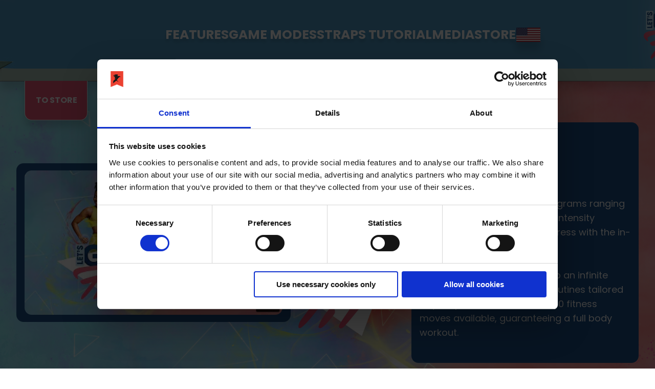

--- FILE ---
content_type: text/html; charset=UTF-8
request_url: https://letsgetfit-game.com/it/
body_size: 11840
content:

<!doctype html>

<html lang="de">
<head>
	
	<!-- Google Tag Manager -->

	<script>(function(w,d,s,l,i){w[l]=w[l]||[];w[l].push({'gtm.start':

	new Date().getTime(),event:'gtm.js'});var f=d.getElementsByTagName(s)[0],

	j=d.createElement(s),dl=l!='dataLayer'?'&l='+l:'';j.async=true;j.src=

	'https://www.googletagmanager.com/gtm.js?id='+i+dl;f.parentNode.insertBefore(j,f);

	})(window,document,'script','dataLayer','GTM-K838SRB');</script>

	<!-- End Google Tag Manager -->

    <meta name="viewport" content="width=device-width, initial-scale=1">
    <meta charset="utf-8">

    <title>Let&#039;s get fit | </title>

    <link rel="profile" href="http://gmpg.org/xfn/11" />
    <link rel="pingback" href="https://letsgetfit-game.com/xmlrpc.php" />

    <link rel="apple-touch-icon" sizes="180x180" href="/wp-content/themes/letsgetfit/assets/fav/apple-touch-icon.png">
    <link rel="icon" type="image/png" sizes="32x32" href="/wp-content/themes/letsgetfit/assets/fav/favicon-32x32.png">
    <link rel="icon" type="image/png" sizes="16x16" href="/wp-content/themes/letsgetfit/assets/fav/favicon-16x16.png">
    <link rel="manifest" href="/wp-content/themes/letsgetfit/assets/fav/site.webmanifest">
    <link rel="mask-icon" href="/wp-content/themes/letsgetfit/assets/fav/safari-pinned-tab.svg" color="#5bbad5">
    <link rel="shortcut icon" href="/wp-content/themes/letsgetfit/assets/fav/favicon.ico">
    <meta name="msapplication-TileColor" content="#ffffff">
    <meta name="msapplication-config" content="/wp-content/themes/letsgetfit/assets/fav/browserconfig.xml">
    <meta name="theme-color" content="#ffffff">
    
    <style>@font-face{font-family:'Poppins';font-style:normal;font-weight:100;src:local(''),url(/wp-content/themes/letsgetfit/assets/fonts/poppins/poppins-v19-latin-ext_latin_devanagari-100.woff2) format('woff2'),url(/wp-content/themes/letsgetfit/assets/fonts/poppins/poppins-v19-latin-ext_latin_devanagari-100.woff) format('woff')}@font-face{font-family:'Poppins';font-style:italic;font-weight:100;src:local(''),url(/wp-content/themes/letsgetfit/assets/fonts/poppins/poppins-v19-latin-ext_latin_devanagari-100italic.woff2) format('woff2'),url(/wp-content/themes/letsgetfit/assets/fonts/poppins/poppins-v19-latin-ext_latin_devanagari-100italic.woff) format('woff')}@font-face{font-family:'Poppins';font-style:normal;font-weight:200;src:local(''),url(/wp-content/themes/letsgetfit/assets/fonts/poppins/poppins-v19-latin-ext_latin_devanagari-200.woff2) format('woff2'),url(/wp-content/themes/letsgetfit/assets/fonts/poppins/poppins-v19-latin-ext_latin_devanagari-200.woff) format('woff')}@font-face{font-family:'Poppins';font-style:italic;font-weight:200;src:local(''),url(/wp-content/themes/letsgetfit/assets/fonts/poppins/poppins-v19-latin-ext_latin_devanagari-200italic.woff2) format('woff2'),url(/wp-content/themes/letsgetfit/assets/fonts/poppins/poppins-v19-latin-ext_latin_devanagari-200italic.woff) format('woff')}@font-face{font-family:'Poppins';font-style:normal;font-weight:300;src:local(''),url(/wp-content/themes/letsgetfit/assets/fonts/poppins/poppins-v19-latin-ext_latin_devanagari-300.woff2) format('woff2'),url(/wp-content/themes/letsgetfit/assets/fonts/poppins/poppins-v19-latin-ext_latin_devanagari-300.woff) format('woff')}@font-face{font-family:'Poppins';font-style:italic;font-weight:300;src:local(''),url(/wp-content/themes/letsgetfit/assets/fonts/poppins/poppins-v19-latin-ext_latin_devanagari-300italic.woff2) format('woff2'),url(/wp-content/themes/letsgetfit/assets/fonts/poppins/poppins-v19-latin-ext_latin_devanagari-300italic.woff) format('woff')}@font-face{font-family:'Poppins';font-style:normal;font-weight:400;src:local(''),url(/wp-content/themes/letsgetfit/assets/fonts/poppins/poppins-v19-latin-ext_latin_devanagari-regular.woff2) format('woff2'),url(/wp-content/themes/letsgetfit/assets/fonts/poppins/poppins-v19-latin-ext_latin_devanagari-regular.woff) format('woff')}@font-face{font-family:'Poppins';font-style:italic;font-weight:400;src:local(''),url(/wp-content/themes/letsgetfit/assets/fonts/poppins/poppins-v19-latin-ext_latin_devanagari-italic.woff2) format('woff2'),url(/wp-content/themes/letsgetfit/assets/fonts/poppins/poppins-v19-latin-ext_latin_devanagari-italic.woff) format('woff')}@font-face{font-family:'Poppins';font-style:normal;font-weight:500;src:local(''),url(/wp-content/themes/letsgetfit/assets/fonts/poppins/poppins-v19-latin-ext_latin_devanagari-500.woff2) format('woff2'),url(/wp-content/themes/letsgetfit/assets/fonts/poppins/poppins-v19-latin-ext_latin_devanagari-500.woff) format('woff')}@font-face{font-family:'Poppins';font-style:italic;font-weight:500;src:local(''),url(/wp-content/themes/letsgetfit/assets/fonts/poppins/poppins-v19-latin-ext_latin_devanagari-500italic.woff2) format('woff2'),url(/wp-content/themes/letsgetfit/assets/fonts/poppins/poppins-v19-latin-ext_latin_devanagari-500italic.woff) format('woff')}@font-face{font-family:'Poppins';font-style:normal;font-weight:600;src:local(''),url(/wp-content/themes/letsgetfit/assets/fonts/poppins/poppins-v19-latin-ext_latin_devanagari-600.woff2) format('woff2'),url(/wp-content/themes/letsgetfit/assets/fonts/poppins/poppins-v19-latin-ext_latin_devanagari-600.woff) format('woff')}@font-face{font-family:'Poppins';font-style:italic;font-weight:600;src:local(''),url(/wp-content/themes/letsgetfit/assets/fonts/poppins/poppins-v19-latin-ext_latin_devanagari-600italic.woff2) format('woff2'),url(/wp-content/themes/letsgetfit/assets/fonts/poppins/poppins-v19-latin-ext_latin_devanagari-600italic.woff) format('woff')}@font-face{font-family:'Poppins';font-style:normal;font-weight:700;src:local(''),url(/wp-content/themes/letsgetfit/assets/fonts/poppins/poppins-v19-latin-ext_latin_devanagari-700.woff2) format('woff2'),url(/wp-content/themes/letsgetfit/assets/fonts/poppins/poppins-v19-latin-ext_latin_devanagari-700.woff) format('woff')}@font-face{font-family:'Poppins';font-style:italic;font-weight:700;src:local(''),url(/wp-content/themes/letsgetfit/assets/fonts/poppins/poppins-v19-latin-ext_latin_devanagari-700italic.woff2) format('woff2'),url(/wp-content/themes/letsgetfit/assets/fonts/poppins/poppins-v19-latin-ext_latin_devanagari-700italic.woff) format('woff')}@font-face{font-family:'Poppins';font-style:normal;font-weight:800;src:local(''),url(/wp-content/themes/letsgetfit/assets/fonts/poppins/poppins-v19-latin-ext_latin_devanagari-800.woff2) format('woff2'),url(/wp-content/themes/letsgetfit/assets/fonts/poppins/poppins-v19-latin-ext_latin_devanagari-800.woff) format('woff')}@font-face{font-family:'Poppins';font-style:italic;font-weight:800;src:local(''),url(/wp-content/themes/letsgetfit/assets/fonts/poppins/poppins-v19-latin-ext_latin_devanagari-800italic.woff2) format('woff2'),url(/wp-content/themes/letsgetfit/assets/fonts/poppins/poppins-v19-latin-ext_latin_devanagari-800italic.woff) format('woff')}@font-face{font-family:'Poppins';font-style:normal;font-weight:900;src:local(''),url(/wp-content/themes/letsgetfit/assets/fonts/poppins/poppins-v19-latin-ext_latin_devanagari-900.woff2) format('woff2'),url(/wp-content/themes/letsgetfit/assets/fonts/poppins/poppins-v19-latin-ext_latin_devanagari-900.woff) format('woff')}@font-face{font-family:'Poppins';font-style:italic;font-weight:900;src:local(''),url(/wp-content/themes/letsgetfit/assets/fonts/poppins/poppins-v19-latin-ext_latin_devanagari-900italic.woff2) format('woff2'),url(/wp-content/themes/letsgetfit/assets/fonts/poppins/poppins-v19-latin-ext_latin_devanagari-900italic.woff) format('woff')}.tns-outer{padding:0!important}.tns-outer [hidden]{display:none!important}.tns-outer [aria-controls],.tns-outer [data-action]{cursor:pointer}.tns-slider{-webkit-transition:all 0s;-moz-transition:all 0s;transition:all 0s}.tns-slider>.tns-item{-webkit-box-sizing:border-box;-moz-box-sizing:border-box;box-sizing:border-box}.tns-horizontal.tns-subpixel{white-space:nowrap}.tns-horizontal.tns-subpixel>.tns-item{display:inline-block;vertical-align:top;white-space:normal}.tns-horizontal.tns-no-subpixel:after{content:'';display:table;clear:both}.tns-horizontal.tns-no-subpixel>.tns-item{float:left}.tns-horizontal.tns-carousel.tns-no-subpixel>.tns-item{margin-right:-100%}.tns-no-calc{position:relative;left:0}.tns-gallery{position:relative;left:0;min-height:1px}.tns-gallery>.tns-item{position:absolute;left:-100%;-webkit-transition:transform 0s,opacity 0s;-moz-transition:transform 0s,opacity 0s;transition:transform 0s,opacity 0s}.tns-gallery>.tns-slide-active{position:relative;left:auto!important}.tns-gallery>.tns-moving{-webkit-transition:all 0.25s;-moz-transition:all 0.25s;transition:all 0.25s}.tns-autowidth{display:inline-block}.tns-lazy-img{-webkit-transition:opacity 0.6s;-moz-transition:opacity 0.6s;transition:opacity 0.6s;opacity:.6}.tns-lazy-img.tns-complete{opacity:1}.tns-ah{-webkit-transition:height 0s;-moz-transition:height 0s;transition:height 0s}.tns-ovh{overflow:hidden}.tns-visually-hidden{position:absolute;left:-10000em}.tns-transparent{opacity:0;visibility:hidden}.tns-fadeIn{opacity:1;filter:alpha(opacity=100);z-index:0}.tns-normal,.tns-fadeOut{opacity:0;filter:alpha(opacity=0);z-index:-1}.tns-vpfix{white-space:nowrap}.tns-vpfix>div,.tns-vpfix>li{display:inline-block}.tns-t-subp2{margin:0 auto;width:310px;position:relative;height:10px;overflow:hidden}.tns-t-ct{width:2333.3333333%;width:-webkit-calc(100% * 70 / 3);width:-moz-calc(100% * 70 / 3);width:calc(100% * 70 / 3);position:absolute;right:0}.tns-t-ct:after{content:'';display:table;clear:both}.tns-t-ct>div{width:1.4285714%;width:-webkit-calc(100% / 70);width:-moz-calc(100% / 70);width:calc(100% / 70);height:10px;float:left}.otgs-development-site-front-end{display:none}.en{display:none}body[data-lang="en"] .en{display:block}.en-aus{display:none}body[data-lang="en-aus"] .en-aus{display:block}.en-us{display:none}body[data-lang="en-us"] .en-us{display:block}.fr{display:none}body[data-lang="fr"] .fr{display:block}.de{display:none}body[data-lang="de"] .de{display:block}.it{display:none}body[data-lang="it"] .it{display:block}.ja{display:none}body[data-lang="ja"] .ja{display:block}.pl{display:none}body[data-lang="pl"] .pl{display:block}.es{display:none}body[data-lang="es"] .es{display:block}.ko{display:none}body[data-lang="ko"] .ko{display:block}.zh-hant{display:none}body[data-lang="zh-hant"] .zh-hant{display:block}.zh-hans{display:none}body[data-lang="zh-hans"] .zh-hans{display:block}*{margin:0;padding:0;box-sizing:border-box;font-family:'Poppins'}body{padding-top:135px}img{max-width:100%;height:auto}.w-full{width:100%}h1,h2,h3{font-size:27px;line-height:40px;font-weight:600}p{margin-bottom:28px;font-size:18px;line-height:28px}p:last-child{margin-bottom:0}.layer{overscroll-behavior:contain;pointer-events:none;opacity:0;background-color:rgba(29,80,135,.85);position:fixed;z-index:10;left:0;top:0;height:100vh;width:100vw;padding:16px;transition:all 0.6s}.layer .close{position:absolute;right:16px;top:16px;line-height:20px;width:20px;display:flex;height:20px;justify-content:center;align-items:center;color:#FFF;font-size:18px;font-weight:700;text-decoration:none}.youtube_layer{display:flex;justify-content:center;align-items:center}.youtube_layer iframe{box-shadow:0 13px 16px #00000029}.language_layer{display:flex;flex-direction:column;gap:22px;justify-content:center;align-items:center}.language_layer img{max-width:60px}.gallery_layer{padding:64px 64px}.gallery_layer .inner{height:calc(100vh - 128px)}.gallery_layer .inner img{height:100%;object-fit:contain}.gallery_layer *[data-controls]{display:block;position:absolute;width:44px;height:44px;background:transparent;top:50%;margin-top:-10px;text-indent:44px;overflow:hidden;appearance:none;-webkit-appearance:none;border:0}.gallery_layer *[data-controls]:before{content:' ';text-indent:0;font-size:55px;font-weight:700;color:#FFF;position:absolute;left:0;top:0;width:44px;height:44px;text-align:center;line-height:44px}.gallery_layer *[data-controls="prev"]{left:10px}.gallery_layer *[data-controls="prev"]:before{content:'<'}.gallery_layer *[data-controls="next"]{right:10px}.gallery_layer *[data-controls="next"]:before{content:'>'}.hidden{display:none}html{scroll-behavior:smooth}body{background-repeat:no-repeat;background-size:cover;background-position:50% 50%;background-attachment:fixed}body.show_youtube_layer .youtube_layer{pointer-events:all;opacity:1}body.show_language_layer .language_layer{pointer-events:all;opacity:1}body.show_gallery_layer .gallery_layer{pointer-events:all;opacity:1}header{height:135px;width:100%;background-color:#4B99CA;position:fixed;z-index:1;top:0;box-shadow:0 13px 16px #00000029;border-bottom:1px solid #707070}header .language_flag{cursor:pointer;position:absolute;left:17px;top:24px;width:49px;height:28px;box-shadow:0 16px 16px #00000029}header .language_flag img{position:absolute;left:0;top:0;width:100%;height:100%;object-fit:contain;object-position:center center}header .position{position:absolute;left:calc(50% - 72px);top:0;width:123px;min-height:77px;background-color:#EB5879;border:1px solid #fff;margin-top:-1px;border-bottom-left-radius:14px;border-bottom-right-radius:14px;padding:14px 8px 15px 9px;cursor:pointer;text-decoration:none;text-align:center;font-size:16px;font-weight:700;line-height:25px;color:#FFF;box-shadow:0 13px 16px #00000029;text-transform:uppercase}header .logo{position:absolute;right:0;top:0;width:142px;height:135px}header .logo img{object-fit:contain;object-position:center;width:100%;height:100%}footer{background:#1b74d8;background:linear-gradient(90deg,#1b74d8 0%,#2ccad3 100%)}footer .icon_wrap{display:flex;justify-content:center;align-items:center;gap:40px;margin-bottom:30px;flex-wrap:wrap}footer>.inner{width:100%;padding:64px 16px}footer>.inner p{color:#1D5087;font-size:16px;line-height:22px;text-align:center}footer>.bottom{background-color:#AAC4B9;padding:16px 0}footer>.bottom ul#menu-footermenu,footer>.bottom ul#menu-footermenu-french,footer>.bottom ul#menu-footermenu-german,footer>.bottom ul#menu-footermenu-english-us,footer>.bottom ul#menu-footermenu-english-aus,footer>.bottom ul#menu-footermenu-spanish,footer>.bottom ul#menu-footermenu-italian,footer>.bottom ul#menu-footermenu-polish,footer>.bottom ul#menu-footermenu-japanese{display:flex;flex-direction:column;align-items:center;justify-content:center}footer>.bottom ul#menu-footermenu li,footer>.bottom ul#menu-footermenu-french li,footer>.bottom ul#menu-footermenu-german li,footer>.bottom ul#menu-footermenu-english-us li,footer>.bottom ul#menu-footermenu-english-aus li,footer>.bottom ul#menu-footermenu-spanish li,footer>.bottom ul#menu-footermenu-italian li,footer>.bottom ul#menu-footermenu-polish li,footer>.bottom ul#menu-footermenu-japanese li{list-style:none;padding:0 10px;display:block}footer>.bottom ul#menu-footermenu li>a,footer>.bottom ul#menu-footermenu-french li>a,footer>.bottom ul#menu-footermenu-german li>a,footer>.bottom ul#menu-footermenu-english-us li>a,footer>.bottom ul#menu-footermenu-english-aus li>a,footer>.bottom ul#menu-footermenu-spanish li>a,footer>.bottom ul#menu-footermenu-italian li>a,footer>.bottom ul#menu-footermenu-polish li>a,footer>.bottom ul#menu-footermenu-japanese li>a{font-size:16px;line-height:22px;color:#1D5087;text-decoration:none}@media screen and (min-width:1230px){.lg\:hidden{display:none}.lg\:block{display:block}.layer{overflow-y:scroll}section[data-scrolltitle]{min-height:calc(100vh - 159px);display:flex;justify-content:center;align-items:center}header{height:159px;background-position:50% top;background-image:url(/wp-content/themes/letsgetfit/assets/gfx/header.jpg);background-repeat:no-repeat}header .page_wrap{position:relative;height:159px}header .page_wrap>.logo{position:absolute;right:0;top:0}header .page_wrap>.position{left:0;top:159px;position:absolute;border-top:0;display:grid;align-items:center;margin-left:3rem}header .page_wrap>nav>ul{display:flex;gap:30px;align-items:center;justify-content:center;height:135px}header .page_wrap>nav>ul li{list-style:none}header .page_wrap>nav>ul li a{font-weight:700;font-size:25px;line-height:38px;color:#FFF;text-shadow:0 6px 6px #00000029;text-transform:uppercase;text-decoration:none}header .page_wrap>nav>ul li a.active{color:#1D5087}header .page_wrap>nav>ul li.language_flag{position:relative;top:initial;left:initial}body{padding-top:159px}.youtube_layer{display:flex;justify-content:center;align-items:center}.youtube_layer iframe{width:auto;height:80vh;width:80vw}.page_wrap{width:1380px;margin:0 auto}footer{background-image:url(/wp-content/themes/letsgetfit/assets/gfx/footer_bg.jpg);background-repeat:no-repeat;background-size:auto 100%;background-position:50% top}footer .icon_wrap{display:flex;justify-content:center;align-items:center;gap:40px;margin-bottom:30px}footer>.bottom ul#menu-footermenu,footer>.bottom ul#menu-footermenu-french,footer>.bottom ul#menu-footermenu-german,footer>.bottom ul#menu-footermenu-english-us,footer>.bottom ul#menu-footermenu-english-aus,footer>.bottom ul#menu-footermenu-spanish,footer>.bottom ul#menu-footermenu-italian,footer>.bottom ul#menu-footermenu-polish,footer>.bottom ul#menu-footermenu-japanese{display:flex;flex-direction:row}footer>.bottom ul#menu-footermenu li,footer>.bottom ul#menu-footermenu-french li,footer>.bottom ul#menu-footermenu-german li,footer>.bottom ul#menu-footermenu-english-us li,footer>.bottom ul#menu-footermenu-english-aus li,footer>.bottom ul#menu-footermenu-spanish li,footer>.bottom ul#menu-footermenu-italian li,footer>.bottom ul#menu-footermenu-polish li,footer>.bottom ul#menu-footermenu-japanese li{border-left:1px solid #1D5087;border-right:1px solid #1D5087}footer>.bottom ul#menu-footermenu li:first-child,footer>.bottom ul#menu-footermenu-french li:first-child,footer>.bottom ul#menu-footermenu-german li:first-child,footer>.bottom ul#menu-footermenu-english-us li:first-child,footer>.bottom ul#menu-footermenu-english-aus li:first-child,footer>.bottom ul#menu-footermenu-spanish li:first-child,footer>.bottom ul#menu-footermenu-italian li:first-child,footer>.bottom ul#menu-footermenu-polish li:first-child,footer>.bottom ul#menu-footermenu-japanese li:first-child{border-left:0;padding-left:0}footer>.bottom ul#menu-footermenu li:last-child,footer>.bottom ul#menu-footermenu-french li:last-child,footer>.bottom ul#menu-footermenu-german li:last-child,footer>.bottom ul#menu-footermenu-english-us li:last-child,footer>.bottom ul#menu-footermenu-english-aus li:last-child,footer>.bottom ul#menu-footermenu-spanish li:last-child,footer>.bottom ul#menu-footermenu-italian li:last-child,footer>.bottom ul#menu-footermenu-polish li:last-child,footer>.bottom ul#menu-footermenu-japanese li:last-child{border-right:0;padding-right:0}}section.parallax{line-height:0;background-attachment:fixed;background-position:center;background-repeat:no-repeat;background-size:cover}section:not(.lgf_column){border-bottom:1px solid #FFF}body.page-id-2163 .scrolllink,body.page-id-2948 .scrolllink,body.page-id-2970 .scrolllink,body.page-id-2956 .scrolllink,body.page-id-2952 .scrolllink,body.page-id-2968 .scrolllink,body.page-id-2958 .scrolllink,body.page-id-2966 .scrolllink,body.page-id-2960 .scrolllink,body.page-id-2964 .scrolllink,body.page-id-2962 .scrolllink,body.page-id-2972 .scrolllink,body.page-id-2974 .scrolllink{display:none}body.page-id-2163 nav ul li:first-child,body.page-id-2948 nav ul li:first-child,body.page-id-2970 nav ul li:first-child,body.page-id-2956 nav ul li:first-child,body.page-id-2968 nav ul li:first-child,body.page-id-2958 nav ul li:first-child,body.page-id-2966 nav ul li:first-child,body.page-id-2960 nav ul li:first-child,body.page-id-2964 nav ul li:first-child,body.page-id-2962 nav ul li:first-child,body.page-id-2972 nav ul li:first-child,body.page-id-2974 nav ul li:first-child{display:none}.youtube{background-position:50% top;background-repeat:no-repeat;padding-top:100vh;background-size:auto 100vh}.youtube>.preview{background-color:#1D5087;border-top-left-radius:14px;border-top-right-radius:14px;padding:14px 16px 14px 16px;width:100%;display:block;margin-top:-160px;line-height:0}.youtube>.preview img{width:100%;height:auto;border-radius:14px}.youtube>.content{background-color:#1D5087;padding:45px 16px 45px 16px;color:#FFF}.youtube>.content h3{color:#EB5879}.youtube>.content p:first-of-type{margin-top:20px}@media screen and (min-width:1200px){.youtube{width:100%;min-height:calc(100vh - 159px);background-size:cover;background-position:50% center;display:flex;flex-direction:row;justify-content:space-between;align-items:center;padding:80px calc((100vw - 1920px) / 2)}.youtube>.preview{width:536px;border-radius:14px;margin-top:0;margin-left:2rem}.youtube>.content{border-radius:14px;width:444px;margin-right:2rem}}.gallery{padding:32px;text-align:center}.gallery>h1,.gallery>h2{color:#FFF;text-shadow:0 13px 16px #00000029;margin:0 0 45px 0;font-size:45px;line-height:64px;text-transform:uppercase}.gallery>.grid{display:grid;grid-template-columns:1fr;row-gap:32px;column-gap:32px}.gallery>.grid>img{cursor:pointer;border-radius:14px;box-shadow:0 13px 16px #00000029;border:1px solid #707070;justify-self:center}.gallery>.lb{display:none}@media screen and (min-width:1200px){.gallery>.grid{column-gap:86px;row-gap:34px;grid-template-columns:repeat(3,1fr);width:1141px;margin:0 auto}.gallery>.grid img{align-self:center;justify-self:center}}.store_wrap{padding:32px;text-align:center}.store_wrap>h1,.store_wrap>h2{color:#FFF;text-shadow:0 13px 16px #00000029;margin:0 0 45px 0;font-size:45px;line-height:64px;text-transform:uppercase}.store_wrap>.inner{display:flex;flex-direction:column;justify-content:center;align-items:center;gap:30px}.store_wrap>.inner>.select #store{display:flex;justify-content:flex-start;align-items:center;flex-direction:column}.store_wrap>.inner>.select #store .select .system_select{display:flex;gap:16px;margin-top:16px;margin-bottom:32px;justify-content:center;width:100%}.store_wrap>.inner>.select #store .select .system_select a{background-color:#EC62A6;padding:8px 16px;line-height:0}.store_wrap>.inner>.select #store .select .system_select a img{height:44px;width:auto}.store_wrap>.inner>.select #store .select .system_select a.active{background-color:#E41E80}.store_wrap>.inner>.select #store .select .store_link_wrap{flex-wrap:wrap;display:flex;gap:16px;margin-top:16px;margin-bottom:32px;justify-content:center;width:100%}.store_wrap>.inner>.select #store .select .store_link_wrap a{display:grid;align-items:center;justify-content:center;background-color:#EC62A6;padding:8px 16px;line-height:0;text-decoration:none}.store_wrap>.inner>.select #store .select .store_link_wrap a img{max-width:200px;height:auto}.store_wrap>.inner>.select #store .select .store_link_wrap a div{display:flex;justify-content:center;align-items:center;min-height:60px;color:#FFF;font-weight:700;text-decoration:none}.store_wrap>.inner>.select #store .select label{font-size:27px;line-height:56px;font-weight:700;color:#FFF;margin-bottom:16px}.store_wrap>.inner>.select #store .select select{padding:8px;width:100%;background-color:#FFF;border:1px solid #000;margin-bottom:60px}@media screen and (min-width:1200px){.store_wrap>.inner{gap:120px;flex-direction:row}.store_wrap>.inner>.select{width:720px}.store_wrap>.inner>.image img{height:581px}}.lgf_columns_wrap{padding:32px;text-align:center}.lgf_columns_wrap>h1,.lgf_columns_wrap>h2{color:#FFF;text-shadow:0 13px 16px #00000029;margin:0 0 45px 0;font-size:45px;line-height:64px;text-transform:uppercase}.lgf_columns_wrap .lgf_columns{display:grid;grid-template-columns:1fr;display:grid;text-align:center}.lgf_columns_1{row-gap:60px}.lgf_columns_1>.lgf_column{background-color:#1D5087;background-color:#1D5087;border-radius:16px;color:#FFF;padding:1rem;font-size:20px;line-height:22px;text-align:left;position:relative;box-shadow:0 13px 16px #00000029}.lgf_columns_1>.lgf_column .layout1{display:block}.lgf_columns_1>.lgf_column .layout2{display:none}.lgf_columns_1>.lgf_column .layout3{display:none}.lgf_columns_1>.lgf_column h2{font-size:20px;line-height:16px;margin-bottom:20px}.lgf_columns_1>.lgf_column>img{position:absolute;right:16px;top:-20px;height:65px;width:auto}.lgf_columns_2{row-gap:40px}.lgf_columns_2>.lgf_column .layout1{display:none}.lgf_columns_2>.lgf_column .layout2{display:block}.lgf_columns_2>.lgf_column .layout3{display:none}.lgf_columns_2>.lgf_column .inner{color:#1D5087;padding:16px 25px;min-height:200px;background:transparent linear-gradient(180deg,#FFFFFF00 0%,var(--unnamed-color-ffffff) 100%) 0% 0% no-repeat padding-box;background:transparent linear-gradient(180deg,#FFFFFF00 0%,#FFFFFF 100%) 0% 0% no-repeat padding-box;box-shadow:0 13px 16px #00000029;border-radius:14px}.lgf_columns_2>.lgf_column .inner h2{font-size:20px;line-height:16px;margin-bottom:16px}.lgf_columns_3{row-gap:30px;column-gap:16px}.lgf_columns_3>.lgf_column{line-height:0;background:#1D5087 0% 0% no-repeat padding-box;box-shadow:0 13px 16px #00000029;border-radius:16px;display:flex;flex-direction:row;align-items:center}.lgf_columns_3>.lgf_column .layout1{display:none}.lgf_columns_3>.lgf_column .layout2{display:none}.lgf_columns_3>.lgf_column .layout3{display:block;background-color:#FFF;width:242px;height:100%;flex-shrink:0;flex-grow:0}.lgf_columns_3>.lgf_column .layout3>img{width:100%;height:100%;max-height:100%;max-width:100%;object-fit:contain;object-position:50% 50%}.lgf_columns_3>.lgf_column>.inner{color:#FFF;font-size:20px;line-height:34px;font-weight:600;padding:16px}.lgf_columns_3>.lgf_column>img{display:none}@media screen and (min-width:1200px){.lgf_columns_wrap>h1,.lgf_columns_wrap>h2{margin-bottom:90px}.lgf_columns_wrap .lgf_columns{grid-template-columns:1fr 1fr 1fr;column-gap:16px;row-gap:120px;max-width:1141px;padding:0;margin:0 auto}.lgf_columns_wrap .lgf_columns_1>.lgf_column>img{height:90px;top:-55px}.lgf_columns_wrap .lgf_columns_2{align-items:end}.lgf_columns_wrap .lgf_columns_3{grid-template-columns:1fr 1fr}.language_layer{display:flex;flex-direction:row}}</style>
	<meta name='robots' content='max-image-preview:large' />
<link rel="alternate" hreflang="en-gb" href="https://letsgetfit-game.com/" />
<link rel="alternate" hreflang="en-us" href="https://letsgetfit-game.com/en-us/" />
<link rel="alternate" hreflang="en-aus" href="https://letsgetfit-game.com/en-aus/" />
<link rel="alternate" hreflang="de" href="https://letsgetfit-game.com/de/" />
<link rel="alternate" hreflang="fr" href="https://letsgetfit-game.com/fr/" />
<link rel="alternate" hreflang="es" href="https://letsgetfit-game.com/es/" />
<link rel="alternate" hreflang="it" href="https://letsgetfit-game.com/it/" />
<link rel="alternate" hreflang="pl" href="https://letsgetfit-game.com/pl/" />
<link rel="alternate" hreflang="ja" href="https://letsgetfit-game.com/ja/" />
<link rel="alternate" hreflang="ko" href="https://letsgetfit-game.com/ko/" />
<link rel="alternate" hreflang="zh-hant" href="https://letsgetfit-game.com/zh-hant/" />
<link rel="alternate" hreflang="zh-hans" href="https://letsgetfit-game.com/zh-hans/" />
<link rel="alternate" hreflang="x-default" href="https://letsgetfit-game.com/" />
<link rel="alternate" type="application/rss+xml" title="Let&#039;s get fit &raquo; Home Comments Feed" href="https://letsgetfit-game.com/it/sample-page/feed/" />
<link rel="alternate" title="oEmbed (JSON)" type="application/json+oembed" href="https://letsgetfit-game.com/it/wp-json/oembed/1.0/embed?url=https%3A%2F%2Fletsgetfit-game.com%2Fit%2F" />
<link rel="alternate" title="oEmbed (XML)" type="text/xml+oembed" href="https://letsgetfit-game.com/it/wp-json/oembed/1.0/embed?url=https%3A%2F%2Fletsgetfit-game.com%2Fit%2F&#038;format=xml" />
<style id='wp-img-auto-sizes-contain-inline-css' type='text/css'>
img:is([sizes=auto i],[sizes^="auto," i]){contain-intrinsic-size:3000px 1500px}
/*# sourceURL=wp-img-auto-sizes-contain-inline-css */
</style>
<link rel='stylesheet' id='wp-block-library-css' href='https://letsgetfit-game.com/wp-includes/css/dist/block-library/style.min.css?ver=6.9' type='text/css' media='all' />
<style id='global-styles-inline-css' type='text/css'>
:root{--wp--preset--aspect-ratio--square: 1;--wp--preset--aspect-ratio--4-3: 4/3;--wp--preset--aspect-ratio--3-4: 3/4;--wp--preset--aspect-ratio--3-2: 3/2;--wp--preset--aspect-ratio--2-3: 2/3;--wp--preset--aspect-ratio--16-9: 16/9;--wp--preset--aspect-ratio--9-16: 9/16;--wp--preset--color--black: #000000;--wp--preset--color--cyan-bluish-gray: #abb8c3;--wp--preset--color--white: #ffffff;--wp--preset--color--pale-pink: #f78da7;--wp--preset--color--vivid-red: #cf2e2e;--wp--preset--color--luminous-vivid-orange: #ff6900;--wp--preset--color--luminous-vivid-amber: #fcb900;--wp--preset--color--light-green-cyan: #7bdcb5;--wp--preset--color--vivid-green-cyan: #00d084;--wp--preset--color--pale-cyan-blue: #8ed1fc;--wp--preset--color--vivid-cyan-blue: #0693e3;--wp--preset--color--vivid-purple: #9b51e0;--wp--preset--gradient--vivid-cyan-blue-to-vivid-purple: linear-gradient(135deg,rgb(6,147,227) 0%,rgb(155,81,224) 100%);--wp--preset--gradient--light-green-cyan-to-vivid-green-cyan: linear-gradient(135deg,rgb(122,220,180) 0%,rgb(0,208,130) 100%);--wp--preset--gradient--luminous-vivid-amber-to-luminous-vivid-orange: linear-gradient(135deg,rgb(252,185,0) 0%,rgb(255,105,0) 100%);--wp--preset--gradient--luminous-vivid-orange-to-vivid-red: linear-gradient(135deg,rgb(255,105,0) 0%,rgb(207,46,46) 100%);--wp--preset--gradient--very-light-gray-to-cyan-bluish-gray: linear-gradient(135deg,rgb(238,238,238) 0%,rgb(169,184,195) 100%);--wp--preset--gradient--cool-to-warm-spectrum: linear-gradient(135deg,rgb(74,234,220) 0%,rgb(151,120,209) 20%,rgb(207,42,186) 40%,rgb(238,44,130) 60%,rgb(251,105,98) 80%,rgb(254,248,76) 100%);--wp--preset--gradient--blush-light-purple: linear-gradient(135deg,rgb(255,206,236) 0%,rgb(152,150,240) 100%);--wp--preset--gradient--blush-bordeaux: linear-gradient(135deg,rgb(254,205,165) 0%,rgb(254,45,45) 50%,rgb(107,0,62) 100%);--wp--preset--gradient--luminous-dusk: linear-gradient(135deg,rgb(255,203,112) 0%,rgb(199,81,192) 50%,rgb(65,88,208) 100%);--wp--preset--gradient--pale-ocean: linear-gradient(135deg,rgb(255,245,203) 0%,rgb(182,227,212) 50%,rgb(51,167,181) 100%);--wp--preset--gradient--electric-grass: linear-gradient(135deg,rgb(202,248,128) 0%,rgb(113,206,126) 100%);--wp--preset--gradient--midnight: linear-gradient(135deg,rgb(2,3,129) 0%,rgb(40,116,252) 100%);--wp--preset--font-size--small: 13px;--wp--preset--font-size--medium: 20px;--wp--preset--font-size--large: 36px;--wp--preset--font-size--x-large: 42px;--wp--preset--spacing--20: 0.44rem;--wp--preset--spacing--30: 0.67rem;--wp--preset--spacing--40: 1rem;--wp--preset--spacing--50: 1.5rem;--wp--preset--spacing--60: 2.25rem;--wp--preset--spacing--70: 3.38rem;--wp--preset--spacing--80: 5.06rem;--wp--preset--shadow--natural: 6px 6px 9px rgba(0, 0, 0, 0.2);--wp--preset--shadow--deep: 12px 12px 50px rgba(0, 0, 0, 0.4);--wp--preset--shadow--sharp: 6px 6px 0px rgba(0, 0, 0, 0.2);--wp--preset--shadow--outlined: 6px 6px 0px -3px rgb(255, 255, 255), 6px 6px rgb(0, 0, 0);--wp--preset--shadow--crisp: 6px 6px 0px rgb(0, 0, 0);}:where(.is-layout-flex){gap: 0.5em;}:where(.is-layout-grid){gap: 0.5em;}body .is-layout-flex{display: flex;}.is-layout-flex{flex-wrap: wrap;align-items: center;}.is-layout-flex > :is(*, div){margin: 0;}body .is-layout-grid{display: grid;}.is-layout-grid > :is(*, div){margin: 0;}:where(.wp-block-columns.is-layout-flex){gap: 2em;}:where(.wp-block-columns.is-layout-grid){gap: 2em;}:where(.wp-block-post-template.is-layout-flex){gap: 1.25em;}:where(.wp-block-post-template.is-layout-grid){gap: 1.25em;}.has-black-color{color: var(--wp--preset--color--black) !important;}.has-cyan-bluish-gray-color{color: var(--wp--preset--color--cyan-bluish-gray) !important;}.has-white-color{color: var(--wp--preset--color--white) !important;}.has-pale-pink-color{color: var(--wp--preset--color--pale-pink) !important;}.has-vivid-red-color{color: var(--wp--preset--color--vivid-red) !important;}.has-luminous-vivid-orange-color{color: var(--wp--preset--color--luminous-vivid-orange) !important;}.has-luminous-vivid-amber-color{color: var(--wp--preset--color--luminous-vivid-amber) !important;}.has-light-green-cyan-color{color: var(--wp--preset--color--light-green-cyan) !important;}.has-vivid-green-cyan-color{color: var(--wp--preset--color--vivid-green-cyan) !important;}.has-pale-cyan-blue-color{color: var(--wp--preset--color--pale-cyan-blue) !important;}.has-vivid-cyan-blue-color{color: var(--wp--preset--color--vivid-cyan-blue) !important;}.has-vivid-purple-color{color: var(--wp--preset--color--vivid-purple) !important;}.has-black-background-color{background-color: var(--wp--preset--color--black) !important;}.has-cyan-bluish-gray-background-color{background-color: var(--wp--preset--color--cyan-bluish-gray) !important;}.has-white-background-color{background-color: var(--wp--preset--color--white) !important;}.has-pale-pink-background-color{background-color: var(--wp--preset--color--pale-pink) !important;}.has-vivid-red-background-color{background-color: var(--wp--preset--color--vivid-red) !important;}.has-luminous-vivid-orange-background-color{background-color: var(--wp--preset--color--luminous-vivid-orange) !important;}.has-luminous-vivid-amber-background-color{background-color: var(--wp--preset--color--luminous-vivid-amber) !important;}.has-light-green-cyan-background-color{background-color: var(--wp--preset--color--light-green-cyan) !important;}.has-vivid-green-cyan-background-color{background-color: var(--wp--preset--color--vivid-green-cyan) !important;}.has-pale-cyan-blue-background-color{background-color: var(--wp--preset--color--pale-cyan-blue) !important;}.has-vivid-cyan-blue-background-color{background-color: var(--wp--preset--color--vivid-cyan-blue) !important;}.has-vivid-purple-background-color{background-color: var(--wp--preset--color--vivid-purple) !important;}.has-black-border-color{border-color: var(--wp--preset--color--black) !important;}.has-cyan-bluish-gray-border-color{border-color: var(--wp--preset--color--cyan-bluish-gray) !important;}.has-white-border-color{border-color: var(--wp--preset--color--white) !important;}.has-pale-pink-border-color{border-color: var(--wp--preset--color--pale-pink) !important;}.has-vivid-red-border-color{border-color: var(--wp--preset--color--vivid-red) !important;}.has-luminous-vivid-orange-border-color{border-color: var(--wp--preset--color--luminous-vivid-orange) !important;}.has-luminous-vivid-amber-border-color{border-color: var(--wp--preset--color--luminous-vivid-amber) !important;}.has-light-green-cyan-border-color{border-color: var(--wp--preset--color--light-green-cyan) !important;}.has-vivid-green-cyan-border-color{border-color: var(--wp--preset--color--vivid-green-cyan) !important;}.has-pale-cyan-blue-border-color{border-color: var(--wp--preset--color--pale-cyan-blue) !important;}.has-vivid-cyan-blue-border-color{border-color: var(--wp--preset--color--vivid-cyan-blue) !important;}.has-vivid-purple-border-color{border-color: var(--wp--preset--color--vivid-purple) !important;}.has-vivid-cyan-blue-to-vivid-purple-gradient-background{background: var(--wp--preset--gradient--vivid-cyan-blue-to-vivid-purple) !important;}.has-light-green-cyan-to-vivid-green-cyan-gradient-background{background: var(--wp--preset--gradient--light-green-cyan-to-vivid-green-cyan) !important;}.has-luminous-vivid-amber-to-luminous-vivid-orange-gradient-background{background: var(--wp--preset--gradient--luminous-vivid-amber-to-luminous-vivid-orange) !important;}.has-luminous-vivid-orange-to-vivid-red-gradient-background{background: var(--wp--preset--gradient--luminous-vivid-orange-to-vivid-red) !important;}.has-very-light-gray-to-cyan-bluish-gray-gradient-background{background: var(--wp--preset--gradient--very-light-gray-to-cyan-bluish-gray) !important;}.has-cool-to-warm-spectrum-gradient-background{background: var(--wp--preset--gradient--cool-to-warm-spectrum) !important;}.has-blush-light-purple-gradient-background{background: var(--wp--preset--gradient--blush-light-purple) !important;}.has-blush-bordeaux-gradient-background{background: var(--wp--preset--gradient--blush-bordeaux) !important;}.has-luminous-dusk-gradient-background{background: var(--wp--preset--gradient--luminous-dusk) !important;}.has-pale-ocean-gradient-background{background: var(--wp--preset--gradient--pale-ocean) !important;}.has-electric-grass-gradient-background{background: var(--wp--preset--gradient--electric-grass) !important;}.has-midnight-gradient-background{background: var(--wp--preset--gradient--midnight) !important;}.has-small-font-size{font-size: var(--wp--preset--font-size--small) !important;}.has-medium-font-size{font-size: var(--wp--preset--font-size--medium) !important;}.has-large-font-size{font-size: var(--wp--preset--font-size--large) !important;}.has-x-large-font-size{font-size: var(--wp--preset--font-size--x-large) !important;}
/*# sourceURL=global-styles-inline-css */
</style>

<style id='classic-theme-styles-inline-css' type='text/css'>
/*! This file is auto-generated */
.wp-block-button__link{color:#fff;background-color:#32373c;border-radius:9999px;box-shadow:none;text-decoration:none;padding:calc(.667em + 2px) calc(1.333em + 2px);font-size:1.125em}.wp-block-file__button{background:#32373c;color:#fff;text-decoration:none}
/*# sourceURL=/wp-includes/css/classic-themes.min.css */
</style>
<script type="text/javascript" src="https://letsgetfit-game.com/wp-includes/js/jquery/jquery.min.js?ver=3.7.1" id="jquery-core-js"></script>
<script type="text/javascript" src="https://letsgetfit-game.com/wp-includes/js/jquery/jquery-migrate.min.js?ver=3.4.1" id="jquery-migrate-js"></script>
<script type="text/javascript" id="wpml-cookie-js-extra">
/* <![CDATA[ */
var wpml_cookies = {"wp-wpml_current_language":{"value":"it","expires":1,"path":"/"}};
var wpml_cookies = {"wp-wpml_current_language":{"value":"it","expires":1,"path":"/"}};
//# sourceURL=wpml-cookie-js-extra
/* ]]> */
</script>
<script type="text/javascript" src="https://letsgetfit-game.com/wp-content/plugins/sitepress-multilingual-cms/res/js/cookies/language-cookie.js?ver=4.5.5" id="wpml-cookie-js"></script>
<script type="text/javascript" id="wpml-browser-redirect-js-extra">
/* <![CDATA[ */
var wpml_browser_redirect_params = {"pageLanguage":"it","languageUrls":{"en-gb":"https://letsgetfit-game.com/","en":"https://letsgetfit-game.com/","en_us":"https://letsgetfit-game.com/en-us/","us":"https://letsgetfit-game.com/en-us/","en-us":"https://letsgetfit-game.com/en-us/","en_aus":"https://letsgetfit-game.com/en-aus/","aus":"https://letsgetfit-game.com/en-aus/","en-aus":"https://letsgetfit-game.com/en-aus/","de_de":"https://letsgetfit-game.com/de/","de":"https://letsgetfit-game.com/de/","fr_fr":"https://letsgetfit-game.com/fr/","fr":"https://letsgetfit-game.com/fr/","es_es":"https://letsgetfit-game.com/es/","es":"https://letsgetfit-game.com/es/","it_it":"https://letsgetfit-game.com/it/","it":"https://letsgetfit-game.com/it/","pl_pl":"https://letsgetfit-game.com/pl/","pl":"https://letsgetfit-game.com/pl/","ja":"https://letsgetfit-game.com/ja/","ko_kr":"https://letsgetfit-game.com/ko/","ko":"https://letsgetfit-game.com/ko/","kr":"https://letsgetfit-game.com/ko/","zh_tw":"https://letsgetfit-game.com/zh-hant/","zh":"https://letsgetfit-game.com/zh-hant/","tw":"https://letsgetfit-game.com/zh-hant/","zh-hant":"https://letsgetfit-game.com/zh-hant/","zh_cn":"https://letsgetfit-game.com/zh-hans/","cn":"https://letsgetfit-game.com/zh-hans/","zh-hans":"https://letsgetfit-game.com/zh-hans/"},"cookie":{"name":"_icl_visitor_lang_js","domain":"letsgetfit-game.com","path":"/","expiration":24}};
//# sourceURL=wpml-browser-redirect-js-extra
/* ]]> */
</script>
<script type="text/javascript" src="https://letsgetfit-game.com/wp-content/plugins/sitepress-multilingual-cms/dist/js/browser-redirect/app.js?ver=4.5.5" id="wpml-browser-redirect-js"></script>
<link rel="https://api.w.org/" href="https://letsgetfit-game.com/it/wp-json/" /><link rel="alternate" title="JSON" type="application/json" href="https://letsgetfit-game.com/it/wp-json/wp/v2/pages/1091" /><link rel="EditURI" type="application/rsd+xml" title="RSD" href="https://letsgetfit-game.com/xmlrpc.php?rsd" />
<meta name="generator" content="WordPress 6.9" />
<link rel="canonical" href="https://letsgetfit-game.com/it/" />
<link rel='shortlink' href='https://letsgetfit-game.com/it/' />
<meta name="generator" content="WPML ver:4.5.5 stt:59,61,1,67,66,4,3,27,28,29,40,2;" />

</head>


<body class="home wp-singular page-template-default page page-id-1091 wp-theme-letsgetfit" style="background-image:url('https://letsgetfit-game.com/wp-content/uploads/2022/04/hintergrund-min.png');"  data-lang="it" >
	
	<!-- Google Tag Manager (noscript) -->

<noscript><iframe src=https://www.googletagmanager.com/ns.html?id=GTM-K838SRB

height="0" width="0" style="display:none;visibility:hidden"></iframe></noscript>

<!-- End Google Tag Manager (noscript) -->
  
    <div class="youtube_layer layer">
        <a href="#" class="close">X</a>
        <iframe src="" title="YouTube video player" frameborder="0" allow="accelerometer; autoplay; clipboard-write; encrypted-media; gyroscope; picture-in-picture" allowfullscreen></iframe>
    </div>
    
    <div class="gallery_layer layer">
        <a href="#" class="close">X</a> 
        <div class="slider_wrap">
            <div class="inner"></div>
        </div>
    </div>

    <div class="language_layer layer">
        <a href="#" class="close">X</a>
                    <a href="https://letsgetfit-game.com/" title="Inglese">
                <img src="https://letsgetfit-game.com/wp-content/themes/letsgetfit/assets/flags/en.svg" alt="Inglese" /> 
            </a>
                    <a href="https://letsgetfit-game.com/en-us/" title="Inglese-US">
                <img src="https://letsgetfit-game.com/wp-content/uploads/flags/en-us.png" alt="Inglese-US" /> 
            </a>
                    <a href="https://letsgetfit-game.com/en-aus/" title="Inglese-AUS">
                <img src="https://letsgetfit-game.com/wp-content/uploads/flags/en-aus.png" alt="Inglese-AUS" /> 
            </a>
                    <a href="https://letsgetfit-game.com/de/" title="Tedesco">
                <img src="https://letsgetfit-game.com/wp-content/themes/letsgetfit/assets/flags/de.svg" alt="Tedesco" /> 
            </a>
                    <a href="https://letsgetfit-game.com/fr/" title="Francese">
                <img src="https://letsgetfit-game.com/wp-content/uploads/flags/fr.png" alt="Francese" /> 
            </a>
                    <a href="https://letsgetfit-game.com/es/" title="Spagnolo">
                <img src="https://letsgetfit-game.com/wp-content/uploads/flags/es.png" alt="Spagnolo" /> 
            </a>
                    <a href="https://letsgetfit-game.com/it/" title="Italiano">
                <img src="https://letsgetfit-game.com/wp-content/uploads/flags/it.png" alt="Italiano" /> 
            </a>
                    <a href="https://letsgetfit-game.com/pl/" title="Polacco">
                <img src="https://letsgetfit-game.com/wp-content/uploads/flags/pl.png" alt="Polacco" /> 
            </a>
                    <a href="https://letsgetfit-game.com/ja/" title="Giapponese">
                <img src="https://letsgetfit-game.com/wp-content/uploads/flags/jp.png" alt="Giapponese" /> 
            </a>
                    <a href="https://letsgetfit-game.com/ko/" title="Coreano">
                <img src="https://letsgetfit-game.com/wp-content/uploads/flags/Flag_of_South_Korea.svg.png" alt="Coreano" /> 
            </a>
                    <a href="https://letsgetfit-game.com/zh-hant/" title="Cinese tradizionale">
                <img src="https://letsgetfit-game.com/wp-content/uploads/flags/flag_chin_trad_neu.svg" alt="Cinese tradizionale" /> 
            </a>
                    <a href="https://letsgetfit-game.com/zh-hans/" title="Cinese semplificato">
                <img src="https://letsgetfit-game.com/wp-content/uploads/flags/flag_chin_simp_neu.svg" alt="Cinese semplificato" /> 
            </a>
         
    </div>
    
    <header>
                
        <a class="language_flag lg:hidden" href="#">
            <img src="https://letsgetfit-game.com/wp-content/uploads/flags/it.png" alt="Italiano" /> 
        </a>
       
        
		<a href="https://letsgetfit-game.com/it/store-page/" class="position scrolllink lg:hidden" data-nav="store">Buy now</a> 
		
        
		
        <a href="/" class="logo lg:hidden">
            <img class="scrolllink" data-nav="home" src="https://letsgetfit-game.com/wp-content/themes/letsgetfit/assets/gfx/logo_lets_get_fit.png" />
        </a>
        
        <div class="hidden lg:block">
            <div class="page_wrap">
                 
                <a href="/" class="logo"> 
                    <img class="scrolllink" data-nav="home" src="https://letsgetfit-game.com/wp-content/themes/letsgetfit/assets/gfx/logo_lets_get_fit.png" />
                </a>
                
                <nav>
                    <ul>
                        
                                                    
                                                        <li>
                                <a href="#" data-nav="Caratteristiche" class="scrolllink">Caratteristiche</a>
                            </li>
                                                       
                                                        <li>
                                <a href="#" data-nav="Modalità di gioco" class="scrolllink">Modalità di gioco</a>
                            </li>
                                                       
                                                        <li>
                                <a href="#" data-nav="Straps Tutorial" class="scrolllink">Straps Tutorial</a>
                            </li>
                                                       
                                                        <li>
                                <a href="#" data-nav="Media" class="scrolllink">Media</a>
                            </li>
                                                       
                                                        
                                                        <li>
                                <a href="https://letsgetfit-game.com/it/store-page/">Tenida</a>
                            </li>
                        
                                                
                        <li class="language_flag">
                            <img src="https://letsgetfit-game.com/wp-content/uploads/flags/it.png" alt="Italiano" /> 
                        </li>
                    </ul>
                </nav>
				 
                <a href="https://letsgetfit-game.com/it/store-page/" data-nav="store" class="position scrolllink">To Store</a>			
                
            </div>            
        </div>
        
    </header>

    <main data-scrolltitle="home">
         
	
		
<section >
    
	<div 
            class="youtube" 
            style="background-image:url('https://letsgetfit-game.com/wp-content/uploads/2022/04/55a3a39a122836dcf984ddb8b5a92deb.jpg');"
            data-videoid="hu-Eg7q7xx8">
        <a class="preview" href="#">
            <img decoding="async" src="https://letsgetfit-game.com/wp-content/uploads/2022/04/075c4d7838318b7b0012e8801687dc67.png" alt="" />
        </a>
        
        <div class="content">
            
                        
            <h2>Mettiti in forma con</h2>
<h3>Let&#8217;s Get Fit!</h3>
<p>Segui programmi di allenamento già pronti, parti dalla ginnastica dolce fino ad arrivare a esercizi ad alta intensità, e tieni traccia dei tuoi progressi con il calendario di gioco. </p>
<p>Completa le sfide o imposta un numero infinito di allenamenti personalizzati fatti su misura per te, con 100 movimenti a disposizione che ti consentiranno di allenare tutto il corpo.</p>
            
        </div>

    </div>
        
</section>



<section 
        class="parallax"
        style="background-image:url('https://letsgetfit-game.com/wp-content/uploads/2022/05/bg_prallax.png'); min-height:200px;"
        >
	
	    	
</section> 


    

    <section  data-scrolltitle="Caratteristiche" >
        <div class="lgf_columns_wrap">    
            
            <h2>Caratteristiche</h2>            
            <div class="lgf_columns lgf_columns_1" id="lgf_columns_block_6269939f62ae2" >
        
                


    <section class="lgf_column">
        
                <h2 class="layout1">Allenamento</h2>
                
                    
            <img decoding="async" width="120" height="120" src="https://letsgetfit-game.com/wp-content/uploads/2022/05/icon_workout.png" class="attachment-lgf-column-img1 size-lgf-column-img1" alt="" />            
                
        <div class="layout3">
            <img decoding="async" width="120" height="120" src="https://letsgetfit-game.com/wp-content/uploads/2022/05/icon_workout.png" class="attachment-lgf-column-img1 size-lgf-column-img1" alt="" />   
        </div>
        
        <div class="inner">
                
                        <h2 class="layout2">Allenamento</h2>
                        
            <p style="text-align: left;">Allena un gruppo specifico di muscoli o segui un allenamento completo</p>
        
        </div>
            
    </section>





    <section class="lgf_column">
        
                <h2 class="layout1">Profilo individuale</h2>
                
                    
            <img decoding="async" width="120" height="120" src="https://letsgetfit-game.com/wp-content/uploads/2022/05/icon-profile.png" class="attachment-lgf-column-img1 size-lgf-column-img1" alt="" />            
                
        <div class="layout3">
            <img decoding="async" width="120" height="120" src="https://letsgetfit-game.com/wp-content/uploads/2022/05/icon-profile.png" class="attachment-lgf-column-img1 size-lgf-column-img1" alt="" />   
        </div>
        
        <div class="inner">
                
                        <h2 class="layout2">Profilo individuale</h2>
                        
            <p style="text-align: left;">Crea un profilo per adattare gli allenamenti ai tuoi bisogni</p>
        
        </div>
            
    </section>





    <section class="lgf_column">
        
                <h2 class="layout1">Achievements</h2>
                
                    
            <img decoding="async" width="120" height="120" src="https://letsgetfit-game.com/wp-content/uploads/2022/05/icon_achievment.png" class="attachment-lgf-column-img1 size-lgf-column-img1" alt="" />            
                
        <div class="layout3">
            <img decoding="async" width="120" height="120" src="https://letsgetfit-game.com/wp-content/uploads/2022/05/icon_achievment.png" class="attachment-lgf-column-img1 size-lgf-column-img1" alt="" />   
        </div>
        
        <div class="inner">
                
                        <h2 class="layout2">Achievements</h2>
                        
            <p>Obiettivi e trofei da sbloccare per non perdere la motivazione</p>
        
        </div>
            
    </section>





    <section class="lgf_column">
        
                <h2 class="layout1">Varietà</h2>
                
                    
            <img loading="lazy" decoding="async" width="120" height="120" src="https://letsgetfit-game.com/wp-content/uploads/2022/05/icon-leaderboard.png" class="attachment-lgf-column-img1 size-lgf-column-img1" alt="" />            
                
        <div class="layout3">
            <img loading="lazy" decoding="async" width="120" height="120" src="https://letsgetfit-game.com/wp-content/uploads/2022/05/icon-leaderboard.png" class="attachment-lgf-column-img1 size-lgf-column-img1" alt="" />   
        </div>
        
        <div class="inner">
                
                        <h2 class="layout2">Varietà</h2>
                        
            <p style="text-align: left;">Più di 100 movimenti disponibili, dalla ginnastica dolce agli esercizi ad alta intensità</p>
        
        </div>
            
    </section>





    <section class="lgf_column">
        
                <h2 class="layout1">Calendario di gioco</h2>
                
                    
            <img loading="lazy" decoding="async" width="120" height="120" src="https://letsgetfit-game.com/wp-content/uploads/2022/05/icon_calendar.png" class="attachment-lgf-column-img1 size-lgf-column-img1" alt="" />            
                
        <div class="layout3">
            <img loading="lazy" decoding="async" width="120" height="120" src="https://letsgetfit-game.com/wp-content/uploads/2022/05/icon_calendar.png" class="attachment-lgf-column-img1 size-lgf-column-img1" alt="" />   
        </div>
        
        <div class="inner">
                
                        <h2 class="layout2">Calendario di gioco</h2>
                        
            <p>Il calendario di gioco tiene traccia delle tue attività</p>
        
        </div>
            
    </section>





    <section class="lgf_column">
        
                <h2 class="layout1">Sports Strap Set</h2>
                
                    
            <img loading="lazy" decoding="async" width="120" height="120" src="https://letsgetfit-game.com/wp-content/uploads/2022/05/icon-strapset.png" class="attachment-lgf-column-img1 size-lgf-column-img1" alt="" />            
                
        <div class="layout3">
            <img loading="lazy" decoding="async" width="120" height="120" src="https://letsgetfit-game.com/wp-content/uploads/2022/05/icon-strapset.png" class="attachment-lgf-column-img1 size-lgf-column-img1" alt="" />   
        </div>
        
        <div class="inner">
                
                        <h2 class="layout2">Sports Strap Set</h2>
                        
            <p style="text-align: left;">Unisci i Joy‐Con™ alle fasce per tracciare i tuoi movimenti</p>
        
        </div>
            
    </section>



        
            </div>
            
        </div>
    </section>
        
 


<section 
        class="parallax"
        style="background-image:url('https://letsgetfit-game.com/wp-content/uploads/2022/05/bg_prallax.png'); min-height:200px;"
        >
	
	    	
</section> 


    

    <section  data-scrolltitle="Modalit&agrave; di gioco" >
        <div class="lgf_columns_wrap">    
            
            <h2>Modalit&agrave; di gioco</h2>            
            <div class="lgf_columns lgf_columns_2" id="lgf_columns_block_626b908fc3e01" >
        
                


    <section class="lgf_column">
        
                <h2 class="layout1">Libero</h2>
                
                    
            <img loading="lazy" decoding="async" width="253" height="270" src="https://letsgetfit-game.com/wp-content/uploads/2022/05/game-mode-free.png" class="attachment-lgf-column-img1 size-lgf-column-img1" alt="" />            
                
        <div class="layout3">
            <img loading="lazy" decoding="async" width="253" height="270" src="https://letsgetfit-game.com/wp-content/uploads/2022/05/game-mode-free.png" class="attachment-lgf-column-img1 size-lgf-column-img1" alt="" />   
        </div>
        
        <div class="inner">
                
                        <h2 class="layout2">Libero</h2>
                        
            <p>Crea i tuoi allenamenti in 7 semplici passaggi o scegli tra un elenco di allenamenti istantanei predefiniti</p>
        
        </div>
            
    </section>





    <section class="lgf_column">
        
                <h2 class="layout1">Sfida</h2>
                
                    
            <img loading="lazy" decoding="async" width="270" height="250" src="https://letsgetfit-game.com/wp-content/uploads/2022/05/game-mode-programm.png" class="attachment-lgf-column-img1 size-lgf-column-img1" alt="" />            
                
        <div class="layout3">
            <img loading="lazy" decoding="async" width="270" height="250" src="https://letsgetfit-game.com/wp-content/uploads/2022/05/game-mode-programm.png" class="attachment-lgf-column-img1 size-lgf-column-img1" alt="" />   
        </div>
        
        <div class="inner">
                
                        <h2 class="layout2">Sfida</h2>
                        
            <p>Sfida te stesso ogni giorno con allenamenti impegnativi</p>
        
        </div>
            
    </section>





    <section class="lgf_column">
        
                <h2 class="layout1">Programma</h2>
                
                    
            <img loading="lazy" decoding="async" width="270" height="256" src="https://letsgetfit-game.com/wp-content/uploads/2022/05/game-mode-challange.png" class="attachment-lgf-column-img1 size-lgf-column-img1" alt="" />            
                
        <div class="layout3">
            <img loading="lazy" decoding="async" width="270" height="256" src="https://letsgetfit-game.com/wp-content/uploads/2022/05/game-mode-challange.png" class="attachment-lgf-column-img1 size-lgf-column-img1" alt="" />   
        </div>
        
        <div class="inner">
                
                        <h2 class="layout2">Programma</h2>
                        
            <p>Scegli un programma e completa un allenamento una volta al giorno per continuare a migliorare</p>
        
        </div>
            
    </section>



        
            </div>
            
        </div>
    </section>
        
 


<section 
        class="parallax"
        style="background-image:url('https://letsgetfit-game.com/wp-content/uploads/2022/05/bg_prallax.png'); min-height:200px;"
        >
	
	    	
</section> 


    

    <section  data-scrolltitle="Straps Tutorial" >
        <div class="lgf_columns_wrap">    
            
            <h2>Straps Tutorial</h2>            
            <div class="lgf_columns lgf_columns_3" id="lgf_columns_block_626b9859c3e07" >
        
                


    <section class="lgf_column">
        
                <h2 class="layout1">Workout</h2>
                
                    
            <img loading="lazy" decoding="async" width="229" height="270" src="https://letsgetfit-game.com/wp-content/uploads/2022/05/strap-tutorial-1.png" class="attachment-lgf-column-img1 size-lgf-column-img1" alt="" />            
                
        <div class="layout3">
            <img loading="lazy" decoding="async" width="229" height="270" src="https://letsgetfit-game.com/wp-content/uploads/2022/05/strap-tutorial-1.png" class="attachment-lgf-column-img1 size-lgf-column-img1" alt="" />   
        </div>
        
        <div class="inner">
                
                        <h2 class="layout2">Workout</h2>
                        
            <p style="text-align: left;">Avvolgi la fascia più corta attorno al polso destro con il lato stampato rivolto verso di te.</p>
        
        </div>
            
    </section>





    <section class="lgf_column">
        
                <h2 class="layout1">Workout</h2>
                
                    
            <img loading="lazy" decoding="async" width="229" height="270" src="https://letsgetfit-game.com/wp-content/uploads/2022/05/strap-tutorial-2.png" class="attachment-lgf-column-img1 size-lgf-column-img1" alt="" />            
                
        <div class="layout3">
            <img loading="lazy" decoding="async" width="229" height="270" src="https://letsgetfit-game.com/wp-content/uploads/2022/05/strap-tutorial-2.png" class="attachment-lgf-column-img1 size-lgf-column-img1" alt="" />   
        </div>
        
        <div class="inner">
                
                        <h2 class="layout2">Workout</h2>
                        
            <p style="text-align: left;">Inserisci il Joy-Con (R) nella fascia per il braccio.</p>
        
        </div>
            
    </section>





    <section class="lgf_column">
        
                <h2 class="layout1">Workout</h2>
                
                    
            <img loading="lazy" decoding="async" width="213" height="270" src="https://letsgetfit-game.com/wp-content/uploads/2022/05/strap-tutorial-3-1.png" class="attachment-lgf-column-img1 size-lgf-column-img1" alt="" />            
                
        <div class="layout3">
            <img loading="lazy" decoding="async" width="213" height="270" src="https://letsgetfit-game.com/wp-content/uploads/2022/05/strap-tutorial-3-1.png" class="attachment-lgf-column-img1 size-lgf-column-img1" alt="" />   
        </div>
        
        <div class="inner">
                
                        <h2 class="layout2">Workout</h2>
                        
            <p style="text-align: left;">Avvolgi la fascia più lunga attorno alla coscia sinistra e stringila. Il supporto per il Joy-Con va all’esterno della gamba.</p>
        
        </div>
            
    </section>





    <section class="lgf_column">
        
                <h2 class="layout1">Workout</h2>
                
                    
            <img loading="lazy" decoding="async" width="213" height="270" src="https://letsgetfit-game.com/wp-content/uploads/2022/05/strap-tutorial-4.png" class="attachment-lgf-column-img1 size-lgf-column-img1" alt="" />            
                
        <div class="layout3">
            <img loading="lazy" decoding="async" width="213" height="270" src="https://letsgetfit-game.com/wp-content/uploads/2022/05/strap-tutorial-4.png" class="attachment-lgf-column-img1 size-lgf-column-img1" alt="" />   
        </div>
        
        <div class="inner">
                
                        <h2 class="layout2">Workout</h2>
                        
            <p style="text-align: left;">Inserire il Joy-Con (L) nella cinghia per le gambe.</p>
        
        </div>
            
    </section>



        
            </div>
            
        </div>
    </section>
        
 


<section 
        class="parallax"
        style="background-image:url('https://letsgetfit-game.com/wp-content/uploads/2022/05/bg_prallax.png'); min-height:200px;"
        >
	
	    	
</section> 



<section  data-scrolltitle="Media" >
	
    <div class="gallery">
        
        <h2>Media</h2>        
        <div class="lb">
                            <img loading="lazy" decoding="async" width="1200" height="800" src="https://letsgetfit-game.com/wp-content/uploads/2022/04/Girl_TV_LGF.jpg" class="attachment-lgf-gallery-big size-lgf-gallery-big" alt="" />                            <img loading="lazy" decoding="async" width="1200" height="675" src="https://letsgetfit-game.com/wp-content/uploads/2022/05/Lucy5_ITA.jpg" class="attachment-lgf-gallery-big size-lgf-gallery-big" alt="" />                            <img loading="lazy" decoding="async" width="1200" height="675" src="https://letsgetfit-game.com/wp-content/uploads/2022/05/Mike4_ITA.jpg" class="attachment-lgf-gallery-big size-lgf-gallery-big" alt="" />                            <img loading="lazy" decoding="async" width="1200" height="675" src="https://letsgetfit-game.com/wp-content/uploads/2022/05/MoveList_ITA.jpg" class="attachment-lgf-gallery-big size-lgf-gallery-big" alt="" />                            <img loading="lazy" decoding="async" width="1200" height="675" src="https://letsgetfit-game.com/wp-content/uploads/2022/05/Jeff9_ITA.jpg" class="attachment-lgf-gallery-big size-lgf-gallery-big" alt="" />                            <img loading="lazy" decoding="async" width="1200" height="675" src="https://letsgetfit-game.com/wp-content/uploads/2022/05/Julia4_ITA.jpg" class="attachment-lgf-gallery-big size-lgf-gallery-big" alt="" />                    </div>
        
        <div class="grid">		
            			
                <img loading="lazy" decoding="async" width="640" height="427" src="https://letsgetfit-game.com/wp-content/uploads/2022/04/Girl_TV_LGF.jpg" class="attachment-lgf-gallery-small size-lgf-gallery-small" alt="" />                
            			
                <img loading="lazy" decoding="async" width="640" height="360" src="https://letsgetfit-game.com/wp-content/uploads/2022/05/Lucy5_ITA.jpg" class="attachment-lgf-gallery-small size-lgf-gallery-small" alt="" />                
            			
                <img loading="lazy" decoding="async" width="640" height="360" src="https://letsgetfit-game.com/wp-content/uploads/2022/05/Mike4_ITA.jpg" class="attachment-lgf-gallery-small size-lgf-gallery-small" alt="" />                
            			
                <img loading="lazy" decoding="async" width="640" height="360" src="https://letsgetfit-game.com/wp-content/uploads/2022/05/MoveList_ITA.jpg" class="attachment-lgf-gallery-small size-lgf-gallery-small" alt="" />                
            			
                <img loading="lazy" decoding="async" width="640" height="360" src="https://letsgetfit-game.com/wp-content/uploads/2022/05/Jeff9_ITA.jpg" class="attachment-lgf-gallery-small size-lgf-gallery-small" alt="" />                
            			
                <img loading="lazy" decoding="async" width="640" height="360" src="https://letsgetfit-game.com/wp-content/uploads/2022/05/Julia4_ITA.jpg" class="attachment-lgf-gallery-small size-lgf-gallery-small" alt="" />                
            		
        </div>
	 
    </div>
    
</section>



<section 
        class="parallax"
        style="background-image:url('https://letsgetfit-game.com/wp-content/uploads/2022/05/bg_prallax.png'); min-height:200px;"
        >
	
	    	
</section> 

	

 
        </main>

        <footer>
            <div class="inner">
                
                <div class="lg:block">
                    <div class="icon_wrap">
						
                        <div class="de">
							<a href="https://usk.de/" target="_blank" class="">
                            	<img src="https://letsgetfit-game.com/wp-content/themes/letsgetfit/assets/gfx/usk_0.png" alt="USK 0" />
							</a>	
                        </div>
						<div class="fr it pl es en">
							<a href="https://pegi.info/" target="_blank" class="">
                            	<img src="https://letsgetfit-game.com/wp-content/themes/letsgetfit/assets/gfx/PEGI_3.svg" alt="PEGI3" />
							</a>	
                        </div>
						
						<div class="en-aus">
							<a href="https://www.classification.gov.au/classification-ratings/what-do-ratings-mean" target="_blank" class="">
                            	<img src="https://letsgetfit-game.com/wp-content/themes/letsgetfit/assets/gfx/PG.svg" alt="PG" />
							</a>	
                        </div>
						
						
						
                        <a href="https://ravenscourt.games" target="_blank" class="">
                            <img src="https://letsgetfit-game.com/wp-content/themes/letsgetfit/assets/gfx/logo_ravenscourt.svg" alt="Ravenscourt" />
                        </a>
                        <div>
							 <a href="https://www.voxler.fr" target="_blank" class="">
                            <img src="https://letsgetfit-game.com/wp-content/themes/letsgetfit/assets/gfx/logo_voxler.svg" alt="voxler" />
							</a>
                        </div>
                        <div>
							 <a href="https://www.exkee.com/" target="_blank" class="">
                            <img src="https://letsgetfit-game.com/wp-content/themes/letsgetfit/assets/gfx/logo_exkee.svg" alt="exkee" />
							</a>
                        </div>
                        <div class="de">
							 
                            <img src="https://letsgetfit-game.com/wp-content/themes/letsgetfit/assets/gfx/logo_nintendo-switch.svg" alt="Nintendo Switch" />
							
                        </div>
						
						 <div class="es">
							 
                            <img src="https://letsgetfit-game.com/wp-content/themes/letsgetfit/assets/gfx/logo_nintendo-switch.svg" alt="Nintendo Switch" />
							
                        </div>
						
						<div class="it">
							 
                            <img src="https://letsgetfit-game.com/wp-content/themes/letsgetfit/assets/gfx/logo_nintendo-switch.svg" alt="Nintendo Switch" />
							
                        </div>
						
						<div class="fr">
							 
                            <img src="https://letsgetfit-game.com/wp-content/themes/letsgetfit/assets/gfx/logo_nintendo-switch.svg" alt="Nintendo Switch" />
							
                        </div>
						
						<div class="en en-aus en-us pl ja">
							 
                            <img src="https://letsgetfit-game.com/wp-content/themes/letsgetfit/assets/gfx/logo_nintendo-switch.svg" alt="Nintendo Switch" />
							
                        </div>
                    </div>
                </div>
                
                <p class="fr">Nintendo Switch est une marque de Nintendo.</p>
				<p class="de en en-aus en-us it pl ja es ko zh-hant zh-hans">Nintendo Switch is a trademark of Nintendo.</p>
				
                
                <p>
                    Let's Get Fit © PLAION GmbH, Austria. Published 2022 by Ravenscourt.<br />
                    Ravenscourt is a division of PLAION GmbH, Embracer Platz 1, 6604 Höfen,<br />
                    Let's Get Fit © developed 2022 by Exkee, 27 cours Honoré d'Estienne d'Orves, 13001 Marseille, France.
                </p>
                
            </div> 
            <div class="bottom">
                
                <div class="menu-footermenu-italian-container"><ul id="menu-footermenu-italian" class="menu"><li id="menu-item-1367" class="menu-item menu-item-type-custom menu-item-object-custom menu-item-1367"><a target="_blank" href="https://ravenscourt.games/it/imprint">Stampa</a></li>
<li id="menu-item-1368" class="menu-item menu-item-type-custom menu-item-object-custom menu-item-1368"><a target="_blank" href="https://ravenscourt.games/it/privacypolicy">Informativa sulla privacy</a></li>
<li id="menu-item-1369" class="menu-item menu-item-type-custom menu-item-object-custom menu-item-1369"><a target="_blank" href="https://ravenscourt.games/it/termsofuse">Termini di servizio e utilizzo</a></li>
<li id="menu-item-1370" class="menu-item menu-item-type-custom menu-item-object-custom menu-item-1370"><a target="_blank" href="https://press.ravenscourt.games/">Press</a></li>
<li id="menu-item-1371" class="cookiebot_click menu-item menu-item-type-custom menu-item-object-custom menu-item-1371"><a target="_blank" href="https://ravenscourt.games/it/cookiedeclaration">Politica sui cookie</a></li>
<li id="menu-item-1389" class="menu-item menu-item-type-custom menu-item-object-custom menu-item-1389"><a target="_blank" href="https://game-ambassador.com/">Content Creators</a></li>
</ul></div>                
            </div>
        </footer>

        <script type="speculationrules">
{"prefetch":[{"source":"document","where":{"and":[{"href_matches":"/it/*"},{"not":{"href_matches":["/wp-*.php","/wp-admin/*","/wp-content/uploads/*","/wp-content/*","/wp-content/plugins/*","/wp-content/themes/letsgetfit/*","/it/*\\?(.+)"]}},{"not":{"selector_matches":"a[rel~=\"nofollow\"]"}},{"not":{"selector_matches":".no-prefetch, .no-prefetch a"}}]},"eagerness":"conservative"}]}
</script>
<script type="text/javascript" id="store-vue-script-js-extra">
/* <![CDATA[ */
var store_vue_script = {"ajaxurl":"https://letsgetfit-game.com/wp-admin/admin-ajax.php?action=store"};
//# sourceURL=store-vue-script-js-extra
/* ]]> */
</script>
<script type="text/javascript" src="https://letsgetfit-game.com/wp-content/plugins/store/assets/js/vue_3.2.33.global.js?ver=6.9" id="store-vue-script-js"></script>
<script type="text/javascript" src="https://letsgetfit-game.com/wp-content/themes/letsgetfit/js/tiny-slider.min.js?ver=6.9" id="lgf-tns-js"></script>
<script type="text/javascript" src="https://letsgetfit-game.com/wp-content/themes/letsgetfit/js/main.js?ver=6.9" id="lgf-script-js"></script>
						<style>
                            .otgs-development-site-front-end a { color: white; }
                            .otgs-development-site-front-end .icon {
                                background: url(https://letsgetfit-game.com/wp-content/plugins/sitepress-multilingual-cms/vendor/otgs/installer//res/img/icon-wpml-info-white.svg) no-repeat;
                                width: 20px;
                                height: 20px;
                                display: inline-block;
                                position: absolute;
                                margin-left: -23px;
                            }
                            .otgs-development-site-front-end {
                                background-size: 32px;
                                padding: 22px 0px;
                                font-size: 12px;
                                font-family: -apple-system,BlinkMacSystemFont,"Segoe UI",Roboto,Oxygen-Sans,Ubuntu,Cantarell,"Helvetica Neue",sans-serif;
                                line-height: 18px;
                                text-align: center;
                                color: white;
                                background-color: #33879E;
                            }
						</style>
						<div class="otgs-development-site-front-end"><span class="icon"></span>This site is registered on <a href="https://wpml.org">wpml.org</a> as a development site.</div >
	</body>
</html>


--- FILE ---
content_type: text/html; charset=UTF-8
request_url: https://letsgetfit-game.com/en-us/
body_size: 11691
content:

<!doctype html>

<html lang="de">
<head>
	
	<!-- Google Tag Manager -->

	<script>(function(w,d,s,l,i){w[l]=w[l]||[];w[l].push({'gtm.start':

	new Date().getTime(),event:'gtm.js'});var f=d.getElementsByTagName(s)[0],

	j=d.createElement(s),dl=l!='dataLayer'?'&l='+l:'';j.async=true;j.src=

	'https://www.googletagmanager.com/gtm.js?id='+i+dl;f.parentNode.insertBefore(j,f);

	})(window,document,'script','dataLayer','GTM-K838SRB');</script>

	<!-- End Google Tag Manager -->

    <meta name="viewport" content="width=device-width, initial-scale=1">
    <meta charset="utf-8">

    <title>Let&#039;s get fit | </title>

    <link rel="profile" href="http://gmpg.org/xfn/11" />
    <link rel="pingback" href="https://letsgetfit-game.com/xmlrpc.php" />

    <link rel="apple-touch-icon" sizes="180x180" href="/wp-content/themes/letsgetfit/assets/fav/apple-touch-icon.png">
    <link rel="icon" type="image/png" sizes="32x32" href="/wp-content/themes/letsgetfit/assets/fav/favicon-32x32.png">
    <link rel="icon" type="image/png" sizes="16x16" href="/wp-content/themes/letsgetfit/assets/fav/favicon-16x16.png">
    <link rel="manifest" href="/wp-content/themes/letsgetfit/assets/fav/site.webmanifest">
    <link rel="mask-icon" href="/wp-content/themes/letsgetfit/assets/fav/safari-pinned-tab.svg" color="#5bbad5">
    <link rel="shortcut icon" href="/wp-content/themes/letsgetfit/assets/fav/favicon.ico">
    <meta name="msapplication-TileColor" content="#ffffff">
    <meta name="msapplication-config" content="/wp-content/themes/letsgetfit/assets/fav/browserconfig.xml">
    <meta name="theme-color" content="#ffffff">
    
    <style>@font-face{font-family:'Poppins';font-style:normal;font-weight:100;src:local(''),url(/wp-content/themes/letsgetfit/assets/fonts/poppins/poppins-v19-latin-ext_latin_devanagari-100.woff2) format('woff2'),url(/wp-content/themes/letsgetfit/assets/fonts/poppins/poppins-v19-latin-ext_latin_devanagari-100.woff) format('woff')}@font-face{font-family:'Poppins';font-style:italic;font-weight:100;src:local(''),url(/wp-content/themes/letsgetfit/assets/fonts/poppins/poppins-v19-latin-ext_latin_devanagari-100italic.woff2) format('woff2'),url(/wp-content/themes/letsgetfit/assets/fonts/poppins/poppins-v19-latin-ext_latin_devanagari-100italic.woff) format('woff')}@font-face{font-family:'Poppins';font-style:normal;font-weight:200;src:local(''),url(/wp-content/themes/letsgetfit/assets/fonts/poppins/poppins-v19-latin-ext_latin_devanagari-200.woff2) format('woff2'),url(/wp-content/themes/letsgetfit/assets/fonts/poppins/poppins-v19-latin-ext_latin_devanagari-200.woff) format('woff')}@font-face{font-family:'Poppins';font-style:italic;font-weight:200;src:local(''),url(/wp-content/themes/letsgetfit/assets/fonts/poppins/poppins-v19-latin-ext_latin_devanagari-200italic.woff2) format('woff2'),url(/wp-content/themes/letsgetfit/assets/fonts/poppins/poppins-v19-latin-ext_latin_devanagari-200italic.woff) format('woff')}@font-face{font-family:'Poppins';font-style:normal;font-weight:300;src:local(''),url(/wp-content/themes/letsgetfit/assets/fonts/poppins/poppins-v19-latin-ext_latin_devanagari-300.woff2) format('woff2'),url(/wp-content/themes/letsgetfit/assets/fonts/poppins/poppins-v19-latin-ext_latin_devanagari-300.woff) format('woff')}@font-face{font-family:'Poppins';font-style:italic;font-weight:300;src:local(''),url(/wp-content/themes/letsgetfit/assets/fonts/poppins/poppins-v19-latin-ext_latin_devanagari-300italic.woff2) format('woff2'),url(/wp-content/themes/letsgetfit/assets/fonts/poppins/poppins-v19-latin-ext_latin_devanagari-300italic.woff) format('woff')}@font-face{font-family:'Poppins';font-style:normal;font-weight:400;src:local(''),url(/wp-content/themes/letsgetfit/assets/fonts/poppins/poppins-v19-latin-ext_latin_devanagari-regular.woff2) format('woff2'),url(/wp-content/themes/letsgetfit/assets/fonts/poppins/poppins-v19-latin-ext_latin_devanagari-regular.woff) format('woff')}@font-face{font-family:'Poppins';font-style:italic;font-weight:400;src:local(''),url(/wp-content/themes/letsgetfit/assets/fonts/poppins/poppins-v19-latin-ext_latin_devanagari-italic.woff2) format('woff2'),url(/wp-content/themes/letsgetfit/assets/fonts/poppins/poppins-v19-latin-ext_latin_devanagari-italic.woff) format('woff')}@font-face{font-family:'Poppins';font-style:normal;font-weight:500;src:local(''),url(/wp-content/themes/letsgetfit/assets/fonts/poppins/poppins-v19-latin-ext_latin_devanagari-500.woff2) format('woff2'),url(/wp-content/themes/letsgetfit/assets/fonts/poppins/poppins-v19-latin-ext_latin_devanagari-500.woff) format('woff')}@font-face{font-family:'Poppins';font-style:italic;font-weight:500;src:local(''),url(/wp-content/themes/letsgetfit/assets/fonts/poppins/poppins-v19-latin-ext_latin_devanagari-500italic.woff2) format('woff2'),url(/wp-content/themes/letsgetfit/assets/fonts/poppins/poppins-v19-latin-ext_latin_devanagari-500italic.woff) format('woff')}@font-face{font-family:'Poppins';font-style:normal;font-weight:600;src:local(''),url(/wp-content/themes/letsgetfit/assets/fonts/poppins/poppins-v19-latin-ext_latin_devanagari-600.woff2) format('woff2'),url(/wp-content/themes/letsgetfit/assets/fonts/poppins/poppins-v19-latin-ext_latin_devanagari-600.woff) format('woff')}@font-face{font-family:'Poppins';font-style:italic;font-weight:600;src:local(''),url(/wp-content/themes/letsgetfit/assets/fonts/poppins/poppins-v19-latin-ext_latin_devanagari-600italic.woff2) format('woff2'),url(/wp-content/themes/letsgetfit/assets/fonts/poppins/poppins-v19-latin-ext_latin_devanagari-600italic.woff) format('woff')}@font-face{font-family:'Poppins';font-style:normal;font-weight:700;src:local(''),url(/wp-content/themes/letsgetfit/assets/fonts/poppins/poppins-v19-latin-ext_latin_devanagari-700.woff2) format('woff2'),url(/wp-content/themes/letsgetfit/assets/fonts/poppins/poppins-v19-latin-ext_latin_devanagari-700.woff) format('woff')}@font-face{font-family:'Poppins';font-style:italic;font-weight:700;src:local(''),url(/wp-content/themes/letsgetfit/assets/fonts/poppins/poppins-v19-latin-ext_latin_devanagari-700italic.woff2) format('woff2'),url(/wp-content/themes/letsgetfit/assets/fonts/poppins/poppins-v19-latin-ext_latin_devanagari-700italic.woff) format('woff')}@font-face{font-family:'Poppins';font-style:normal;font-weight:800;src:local(''),url(/wp-content/themes/letsgetfit/assets/fonts/poppins/poppins-v19-latin-ext_latin_devanagari-800.woff2) format('woff2'),url(/wp-content/themes/letsgetfit/assets/fonts/poppins/poppins-v19-latin-ext_latin_devanagari-800.woff) format('woff')}@font-face{font-family:'Poppins';font-style:italic;font-weight:800;src:local(''),url(/wp-content/themes/letsgetfit/assets/fonts/poppins/poppins-v19-latin-ext_latin_devanagari-800italic.woff2) format('woff2'),url(/wp-content/themes/letsgetfit/assets/fonts/poppins/poppins-v19-latin-ext_latin_devanagari-800italic.woff) format('woff')}@font-face{font-family:'Poppins';font-style:normal;font-weight:900;src:local(''),url(/wp-content/themes/letsgetfit/assets/fonts/poppins/poppins-v19-latin-ext_latin_devanagari-900.woff2) format('woff2'),url(/wp-content/themes/letsgetfit/assets/fonts/poppins/poppins-v19-latin-ext_latin_devanagari-900.woff) format('woff')}@font-face{font-family:'Poppins';font-style:italic;font-weight:900;src:local(''),url(/wp-content/themes/letsgetfit/assets/fonts/poppins/poppins-v19-latin-ext_latin_devanagari-900italic.woff2) format('woff2'),url(/wp-content/themes/letsgetfit/assets/fonts/poppins/poppins-v19-latin-ext_latin_devanagari-900italic.woff) format('woff')}.tns-outer{padding:0!important}.tns-outer [hidden]{display:none!important}.tns-outer [aria-controls],.tns-outer [data-action]{cursor:pointer}.tns-slider{-webkit-transition:all 0s;-moz-transition:all 0s;transition:all 0s}.tns-slider>.tns-item{-webkit-box-sizing:border-box;-moz-box-sizing:border-box;box-sizing:border-box}.tns-horizontal.tns-subpixel{white-space:nowrap}.tns-horizontal.tns-subpixel>.tns-item{display:inline-block;vertical-align:top;white-space:normal}.tns-horizontal.tns-no-subpixel:after{content:'';display:table;clear:both}.tns-horizontal.tns-no-subpixel>.tns-item{float:left}.tns-horizontal.tns-carousel.tns-no-subpixel>.tns-item{margin-right:-100%}.tns-no-calc{position:relative;left:0}.tns-gallery{position:relative;left:0;min-height:1px}.tns-gallery>.tns-item{position:absolute;left:-100%;-webkit-transition:transform 0s,opacity 0s;-moz-transition:transform 0s,opacity 0s;transition:transform 0s,opacity 0s}.tns-gallery>.tns-slide-active{position:relative;left:auto!important}.tns-gallery>.tns-moving{-webkit-transition:all 0.25s;-moz-transition:all 0.25s;transition:all 0.25s}.tns-autowidth{display:inline-block}.tns-lazy-img{-webkit-transition:opacity 0.6s;-moz-transition:opacity 0.6s;transition:opacity 0.6s;opacity:.6}.tns-lazy-img.tns-complete{opacity:1}.tns-ah{-webkit-transition:height 0s;-moz-transition:height 0s;transition:height 0s}.tns-ovh{overflow:hidden}.tns-visually-hidden{position:absolute;left:-10000em}.tns-transparent{opacity:0;visibility:hidden}.tns-fadeIn{opacity:1;filter:alpha(opacity=100);z-index:0}.tns-normal,.tns-fadeOut{opacity:0;filter:alpha(opacity=0);z-index:-1}.tns-vpfix{white-space:nowrap}.tns-vpfix>div,.tns-vpfix>li{display:inline-block}.tns-t-subp2{margin:0 auto;width:310px;position:relative;height:10px;overflow:hidden}.tns-t-ct{width:2333.3333333%;width:-webkit-calc(100% * 70 / 3);width:-moz-calc(100% * 70 / 3);width:calc(100% * 70 / 3);position:absolute;right:0}.tns-t-ct:after{content:'';display:table;clear:both}.tns-t-ct>div{width:1.4285714%;width:-webkit-calc(100% / 70);width:-moz-calc(100% / 70);width:calc(100% / 70);height:10px;float:left}.otgs-development-site-front-end{display:none}.en{display:none}body[data-lang="en"] .en{display:block}.en-aus{display:none}body[data-lang="en-aus"] .en-aus{display:block}.en-us{display:none}body[data-lang="en-us"] .en-us{display:block}.fr{display:none}body[data-lang="fr"] .fr{display:block}.de{display:none}body[data-lang="de"] .de{display:block}.it{display:none}body[data-lang="it"] .it{display:block}.ja{display:none}body[data-lang="ja"] .ja{display:block}.pl{display:none}body[data-lang="pl"] .pl{display:block}.es{display:none}body[data-lang="es"] .es{display:block}.ko{display:none}body[data-lang="ko"] .ko{display:block}.zh-hant{display:none}body[data-lang="zh-hant"] .zh-hant{display:block}.zh-hans{display:none}body[data-lang="zh-hans"] .zh-hans{display:block}*{margin:0;padding:0;box-sizing:border-box;font-family:'Poppins'}body{padding-top:135px}img{max-width:100%;height:auto}.w-full{width:100%}h1,h2,h3{font-size:27px;line-height:40px;font-weight:600}p{margin-bottom:28px;font-size:18px;line-height:28px}p:last-child{margin-bottom:0}.layer{overscroll-behavior:contain;pointer-events:none;opacity:0;background-color:rgba(29,80,135,.85);position:fixed;z-index:10;left:0;top:0;height:100vh;width:100vw;padding:16px;transition:all 0.6s}.layer .close{position:absolute;right:16px;top:16px;line-height:20px;width:20px;display:flex;height:20px;justify-content:center;align-items:center;color:#FFF;font-size:18px;font-weight:700;text-decoration:none}.youtube_layer{display:flex;justify-content:center;align-items:center}.youtube_layer iframe{box-shadow:0 13px 16px #00000029}.language_layer{display:flex;flex-direction:column;gap:22px;justify-content:center;align-items:center}.language_layer img{max-width:60px}.gallery_layer{padding:64px 64px}.gallery_layer .inner{height:calc(100vh - 128px)}.gallery_layer .inner img{height:100%;object-fit:contain}.gallery_layer *[data-controls]{display:block;position:absolute;width:44px;height:44px;background:transparent;top:50%;margin-top:-10px;text-indent:44px;overflow:hidden;appearance:none;-webkit-appearance:none;border:0}.gallery_layer *[data-controls]:before{content:' ';text-indent:0;font-size:55px;font-weight:700;color:#FFF;position:absolute;left:0;top:0;width:44px;height:44px;text-align:center;line-height:44px}.gallery_layer *[data-controls="prev"]{left:10px}.gallery_layer *[data-controls="prev"]:before{content:'<'}.gallery_layer *[data-controls="next"]{right:10px}.gallery_layer *[data-controls="next"]:before{content:'>'}.hidden{display:none}html{scroll-behavior:smooth}body{background-repeat:no-repeat;background-size:cover;background-position:50% 50%;background-attachment:fixed}body.show_youtube_layer .youtube_layer{pointer-events:all;opacity:1}body.show_language_layer .language_layer{pointer-events:all;opacity:1}body.show_gallery_layer .gallery_layer{pointer-events:all;opacity:1}header{height:135px;width:100%;background-color:#4B99CA;position:fixed;z-index:1;top:0;box-shadow:0 13px 16px #00000029;border-bottom:1px solid #707070}header .language_flag{cursor:pointer;position:absolute;left:17px;top:24px;width:49px;height:28px;box-shadow:0 16px 16px #00000029}header .language_flag img{position:absolute;left:0;top:0;width:100%;height:100%;object-fit:contain;object-position:center center}header .position{position:absolute;left:calc(50% - 72px);top:0;width:123px;min-height:77px;background-color:#EB5879;border:1px solid #fff;margin-top:-1px;border-bottom-left-radius:14px;border-bottom-right-radius:14px;padding:14px 8px 15px 9px;cursor:pointer;text-decoration:none;text-align:center;font-size:16px;font-weight:700;line-height:25px;color:#FFF;box-shadow:0 13px 16px #00000029;text-transform:uppercase}header .logo{position:absolute;right:0;top:0;width:142px;height:135px}header .logo img{object-fit:contain;object-position:center;width:100%;height:100%}footer{background:#1b74d8;background:linear-gradient(90deg,#1b74d8 0%,#2ccad3 100%)}footer .icon_wrap{display:flex;justify-content:center;align-items:center;gap:40px;margin-bottom:30px;flex-wrap:wrap}footer>.inner{width:100%;padding:64px 16px}footer>.inner p{color:#1D5087;font-size:16px;line-height:22px;text-align:center}footer>.bottom{background-color:#AAC4B9;padding:16px 0}footer>.bottom ul#menu-footermenu,footer>.bottom ul#menu-footermenu-french,footer>.bottom ul#menu-footermenu-german,footer>.bottom ul#menu-footermenu-english-us,footer>.bottom ul#menu-footermenu-english-aus,footer>.bottom ul#menu-footermenu-spanish,footer>.bottom ul#menu-footermenu-italian,footer>.bottom ul#menu-footermenu-polish,footer>.bottom ul#menu-footermenu-japanese{display:flex;flex-direction:column;align-items:center;justify-content:center}footer>.bottom ul#menu-footermenu li,footer>.bottom ul#menu-footermenu-french li,footer>.bottom ul#menu-footermenu-german li,footer>.bottom ul#menu-footermenu-english-us li,footer>.bottom ul#menu-footermenu-english-aus li,footer>.bottom ul#menu-footermenu-spanish li,footer>.bottom ul#menu-footermenu-italian li,footer>.bottom ul#menu-footermenu-polish li,footer>.bottom ul#menu-footermenu-japanese li{list-style:none;padding:0 10px;display:block}footer>.bottom ul#menu-footermenu li>a,footer>.bottom ul#menu-footermenu-french li>a,footer>.bottom ul#menu-footermenu-german li>a,footer>.bottom ul#menu-footermenu-english-us li>a,footer>.bottom ul#menu-footermenu-english-aus li>a,footer>.bottom ul#menu-footermenu-spanish li>a,footer>.bottom ul#menu-footermenu-italian li>a,footer>.bottom ul#menu-footermenu-polish li>a,footer>.bottom ul#menu-footermenu-japanese li>a{font-size:16px;line-height:22px;color:#1D5087;text-decoration:none}@media screen and (min-width:1230px){.lg\:hidden{display:none}.lg\:block{display:block}.layer{overflow-y:scroll}section[data-scrolltitle]{min-height:calc(100vh - 159px);display:flex;justify-content:center;align-items:center}header{height:159px;background-position:50% top;background-image:url(/wp-content/themes/letsgetfit/assets/gfx/header.jpg);background-repeat:no-repeat}header .page_wrap{position:relative;height:159px}header .page_wrap>.logo{position:absolute;right:0;top:0}header .page_wrap>.position{left:0;top:159px;position:absolute;border-top:0;display:grid;align-items:center;margin-left:3rem}header .page_wrap>nav>ul{display:flex;gap:30px;align-items:center;justify-content:center;height:135px}header .page_wrap>nav>ul li{list-style:none}header .page_wrap>nav>ul li a{font-weight:700;font-size:25px;line-height:38px;color:#FFF;text-shadow:0 6px 6px #00000029;text-transform:uppercase;text-decoration:none}header .page_wrap>nav>ul li a.active{color:#1D5087}header .page_wrap>nav>ul li.language_flag{position:relative;top:initial;left:initial}body{padding-top:159px}.youtube_layer{display:flex;justify-content:center;align-items:center}.youtube_layer iframe{width:auto;height:80vh;width:80vw}.page_wrap{width:1380px;margin:0 auto}footer{background-image:url(/wp-content/themes/letsgetfit/assets/gfx/footer_bg.jpg);background-repeat:no-repeat;background-size:auto 100%;background-position:50% top}footer .icon_wrap{display:flex;justify-content:center;align-items:center;gap:40px;margin-bottom:30px}footer>.bottom ul#menu-footermenu,footer>.bottom ul#menu-footermenu-french,footer>.bottom ul#menu-footermenu-german,footer>.bottom ul#menu-footermenu-english-us,footer>.bottom ul#menu-footermenu-english-aus,footer>.bottom ul#menu-footermenu-spanish,footer>.bottom ul#menu-footermenu-italian,footer>.bottom ul#menu-footermenu-polish,footer>.bottom ul#menu-footermenu-japanese{display:flex;flex-direction:row}footer>.bottom ul#menu-footermenu li,footer>.bottom ul#menu-footermenu-french li,footer>.bottom ul#menu-footermenu-german li,footer>.bottom ul#menu-footermenu-english-us li,footer>.bottom ul#menu-footermenu-english-aus li,footer>.bottom ul#menu-footermenu-spanish li,footer>.bottom ul#menu-footermenu-italian li,footer>.bottom ul#menu-footermenu-polish li,footer>.bottom ul#menu-footermenu-japanese li{border-left:1px solid #1D5087;border-right:1px solid #1D5087}footer>.bottom ul#menu-footermenu li:first-child,footer>.bottom ul#menu-footermenu-french li:first-child,footer>.bottom ul#menu-footermenu-german li:first-child,footer>.bottom ul#menu-footermenu-english-us li:first-child,footer>.bottom ul#menu-footermenu-english-aus li:first-child,footer>.bottom ul#menu-footermenu-spanish li:first-child,footer>.bottom ul#menu-footermenu-italian li:first-child,footer>.bottom ul#menu-footermenu-polish li:first-child,footer>.bottom ul#menu-footermenu-japanese li:first-child{border-left:0;padding-left:0}footer>.bottom ul#menu-footermenu li:last-child,footer>.bottom ul#menu-footermenu-french li:last-child,footer>.bottom ul#menu-footermenu-german li:last-child,footer>.bottom ul#menu-footermenu-english-us li:last-child,footer>.bottom ul#menu-footermenu-english-aus li:last-child,footer>.bottom ul#menu-footermenu-spanish li:last-child,footer>.bottom ul#menu-footermenu-italian li:last-child,footer>.bottom ul#menu-footermenu-polish li:last-child,footer>.bottom ul#menu-footermenu-japanese li:last-child{border-right:0;padding-right:0}}section.parallax{line-height:0;background-attachment:fixed;background-position:center;background-repeat:no-repeat;background-size:cover}section:not(.lgf_column){border-bottom:1px solid #FFF}body.page-id-2163 .scrolllink,body.page-id-2948 .scrolllink,body.page-id-2970 .scrolllink,body.page-id-2956 .scrolllink,body.page-id-2952 .scrolllink,body.page-id-2968 .scrolllink,body.page-id-2958 .scrolllink,body.page-id-2966 .scrolllink,body.page-id-2960 .scrolllink,body.page-id-2964 .scrolllink,body.page-id-2962 .scrolllink,body.page-id-2972 .scrolllink,body.page-id-2974 .scrolllink{display:none}body.page-id-2163 nav ul li:first-child,body.page-id-2948 nav ul li:first-child,body.page-id-2970 nav ul li:first-child,body.page-id-2956 nav ul li:first-child,body.page-id-2968 nav ul li:first-child,body.page-id-2958 nav ul li:first-child,body.page-id-2966 nav ul li:first-child,body.page-id-2960 nav ul li:first-child,body.page-id-2964 nav ul li:first-child,body.page-id-2962 nav ul li:first-child,body.page-id-2972 nav ul li:first-child,body.page-id-2974 nav ul li:first-child{display:none}.youtube{background-position:50% top;background-repeat:no-repeat;padding-top:100vh;background-size:auto 100vh}.youtube>.preview{background-color:#1D5087;border-top-left-radius:14px;border-top-right-radius:14px;padding:14px 16px 14px 16px;width:100%;display:block;margin-top:-160px;line-height:0}.youtube>.preview img{width:100%;height:auto;border-radius:14px}.youtube>.content{background-color:#1D5087;padding:45px 16px 45px 16px;color:#FFF}.youtube>.content h3{color:#EB5879}.youtube>.content p:first-of-type{margin-top:20px}@media screen and (min-width:1200px){.youtube{width:100%;min-height:calc(100vh - 159px);background-size:cover;background-position:50% center;display:flex;flex-direction:row;justify-content:space-between;align-items:center;padding:80px calc((100vw - 1920px) / 2)}.youtube>.preview{width:536px;border-radius:14px;margin-top:0;margin-left:2rem}.youtube>.content{border-radius:14px;width:444px;margin-right:2rem}}.gallery{padding:32px;text-align:center}.gallery>h1,.gallery>h2{color:#FFF;text-shadow:0 13px 16px #00000029;margin:0 0 45px 0;font-size:45px;line-height:64px;text-transform:uppercase}.gallery>.grid{display:grid;grid-template-columns:1fr;row-gap:32px;column-gap:32px}.gallery>.grid>img{cursor:pointer;border-radius:14px;box-shadow:0 13px 16px #00000029;border:1px solid #707070;justify-self:center}.gallery>.lb{display:none}@media screen and (min-width:1200px){.gallery>.grid{column-gap:86px;row-gap:34px;grid-template-columns:repeat(3,1fr);width:1141px;margin:0 auto}.gallery>.grid img{align-self:center;justify-self:center}}.store_wrap{padding:32px;text-align:center}.store_wrap>h1,.store_wrap>h2{color:#FFF;text-shadow:0 13px 16px #00000029;margin:0 0 45px 0;font-size:45px;line-height:64px;text-transform:uppercase}.store_wrap>.inner{display:flex;flex-direction:column;justify-content:center;align-items:center;gap:30px}.store_wrap>.inner>.select #store{display:flex;justify-content:flex-start;align-items:center;flex-direction:column}.store_wrap>.inner>.select #store .select .system_select{display:flex;gap:16px;margin-top:16px;margin-bottom:32px;justify-content:center;width:100%}.store_wrap>.inner>.select #store .select .system_select a{background-color:#EC62A6;padding:8px 16px;line-height:0}.store_wrap>.inner>.select #store .select .system_select a img{height:44px;width:auto}.store_wrap>.inner>.select #store .select .system_select a.active{background-color:#E41E80}.store_wrap>.inner>.select #store .select .store_link_wrap{flex-wrap:wrap;display:flex;gap:16px;margin-top:16px;margin-bottom:32px;justify-content:center;width:100%}.store_wrap>.inner>.select #store .select .store_link_wrap a{display:grid;align-items:center;justify-content:center;background-color:#EC62A6;padding:8px 16px;line-height:0;text-decoration:none}.store_wrap>.inner>.select #store .select .store_link_wrap a img{max-width:200px;height:auto}.store_wrap>.inner>.select #store .select .store_link_wrap a div{display:flex;justify-content:center;align-items:center;min-height:60px;color:#FFF;font-weight:700;text-decoration:none}.store_wrap>.inner>.select #store .select label{font-size:27px;line-height:56px;font-weight:700;color:#FFF;margin-bottom:16px}.store_wrap>.inner>.select #store .select select{padding:8px;width:100%;background-color:#FFF;border:1px solid #000;margin-bottom:60px}@media screen and (min-width:1200px){.store_wrap>.inner{gap:120px;flex-direction:row}.store_wrap>.inner>.select{width:720px}.store_wrap>.inner>.image img{height:581px}}.lgf_columns_wrap{padding:32px;text-align:center}.lgf_columns_wrap>h1,.lgf_columns_wrap>h2{color:#FFF;text-shadow:0 13px 16px #00000029;margin:0 0 45px 0;font-size:45px;line-height:64px;text-transform:uppercase}.lgf_columns_wrap .lgf_columns{display:grid;grid-template-columns:1fr;display:grid;text-align:center}.lgf_columns_1{row-gap:60px}.lgf_columns_1>.lgf_column{background-color:#1D5087;background-color:#1D5087;border-radius:16px;color:#FFF;padding:1rem;font-size:20px;line-height:22px;text-align:left;position:relative;box-shadow:0 13px 16px #00000029}.lgf_columns_1>.lgf_column .layout1{display:block}.lgf_columns_1>.lgf_column .layout2{display:none}.lgf_columns_1>.lgf_column .layout3{display:none}.lgf_columns_1>.lgf_column h2{font-size:20px;line-height:16px;margin-bottom:20px}.lgf_columns_1>.lgf_column>img{position:absolute;right:16px;top:-20px;height:65px;width:auto}.lgf_columns_2{row-gap:40px}.lgf_columns_2>.lgf_column .layout1{display:none}.lgf_columns_2>.lgf_column .layout2{display:block}.lgf_columns_2>.lgf_column .layout3{display:none}.lgf_columns_2>.lgf_column .inner{color:#1D5087;padding:16px 25px;min-height:200px;background:transparent linear-gradient(180deg,#FFFFFF00 0%,var(--unnamed-color-ffffff) 100%) 0% 0% no-repeat padding-box;background:transparent linear-gradient(180deg,#FFFFFF00 0%,#FFFFFF 100%) 0% 0% no-repeat padding-box;box-shadow:0 13px 16px #00000029;border-radius:14px}.lgf_columns_2>.lgf_column .inner h2{font-size:20px;line-height:16px;margin-bottom:16px}.lgf_columns_3{row-gap:30px;column-gap:16px}.lgf_columns_3>.lgf_column{line-height:0;background:#1D5087 0% 0% no-repeat padding-box;box-shadow:0 13px 16px #00000029;border-radius:16px;display:flex;flex-direction:row;align-items:center}.lgf_columns_3>.lgf_column .layout1{display:none}.lgf_columns_3>.lgf_column .layout2{display:none}.lgf_columns_3>.lgf_column .layout3{display:block;background-color:#FFF;width:242px;height:100%;flex-shrink:0;flex-grow:0}.lgf_columns_3>.lgf_column .layout3>img{width:100%;height:100%;max-height:100%;max-width:100%;object-fit:contain;object-position:50% 50%}.lgf_columns_3>.lgf_column>.inner{color:#FFF;font-size:20px;line-height:34px;font-weight:600;padding:16px}.lgf_columns_3>.lgf_column>img{display:none}@media screen and (min-width:1200px){.lgf_columns_wrap>h1,.lgf_columns_wrap>h2{margin-bottom:90px}.lgf_columns_wrap .lgf_columns{grid-template-columns:1fr 1fr 1fr;column-gap:16px;row-gap:120px;max-width:1141px;padding:0;margin:0 auto}.lgf_columns_wrap .lgf_columns_1>.lgf_column>img{height:90px;top:-55px}.lgf_columns_wrap .lgf_columns_2{align-items:end}.lgf_columns_wrap .lgf_columns_3{grid-template-columns:1fr 1fr}.language_layer{display:flex;flex-direction:row}}</style>
	<meta name='robots' content='max-image-preview:large' />
<link rel="alternate" hreflang="en-gb" href="https://letsgetfit-game.com/" />
<link rel="alternate" hreflang="en-us" href="https://letsgetfit-game.com/en-us/" />
<link rel="alternate" hreflang="en-aus" href="https://letsgetfit-game.com/en-aus/" />
<link rel="alternate" hreflang="de" href="https://letsgetfit-game.com/de/" />
<link rel="alternate" hreflang="fr" href="https://letsgetfit-game.com/fr/" />
<link rel="alternate" hreflang="es" href="https://letsgetfit-game.com/es/" />
<link rel="alternate" hreflang="it" href="https://letsgetfit-game.com/it/" />
<link rel="alternate" hreflang="pl" href="https://letsgetfit-game.com/pl/" />
<link rel="alternate" hreflang="ja" href="https://letsgetfit-game.com/ja/" />
<link rel="alternate" hreflang="ko" href="https://letsgetfit-game.com/ko/" />
<link rel="alternate" hreflang="zh-hant" href="https://letsgetfit-game.com/zh-hant/" />
<link rel="alternate" hreflang="zh-hans" href="https://letsgetfit-game.com/zh-hans/" />
<link rel="alternate" hreflang="x-default" href="https://letsgetfit-game.com/" />
<link rel="alternate" type="application/rss+xml" title="Let&#039;s get fit &raquo; Home Comments Feed" href="https://letsgetfit-game.com/en-us/sample-page/feed/" />
<link rel="alternate" title="oEmbed (JSON)" type="application/json+oembed" href="https://letsgetfit-game.com/en-us/wp-json/oembed/1.0/embed?url=https%3A%2F%2Fletsgetfit-game.com%2Fen-us%2F" />
<link rel="alternate" title="oEmbed (XML)" type="text/xml+oembed" href="https://letsgetfit-game.com/en-us/wp-json/oembed/1.0/embed?url=https%3A%2F%2Fletsgetfit-game.com%2Fen-us%2F&#038;format=xml" />
<style id='wp-img-auto-sizes-contain-inline-css' type='text/css'>
img:is([sizes=auto i],[sizes^="auto," i]){contain-intrinsic-size:3000px 1500px}
/*# sourceURL=wp-img-auto-sizes-contain-inline-css */
</style>
<link rel='stylesheet' id='wp-block-library-css' href='https://letsgetfit-game.com/wp-includes/css/dist/block-library/style.min.css?ver=6.9' type='text/css' media='all' />
<style id='global-styles-inline-css' type='text/css'>
:root{--wp--preset--aspect-ratio--square: 1;--wp--preset--aspect-ratio--4-3: 4/3;--wp--preset--aspect-ratio--3-4: 3/4;--wp--preset--aspect-ratio--3-2: 3/2;--wp--preset--aspect-ratio--2-3: 2/3;--wp--preset--aspect-ratio--16-9: 16/9;--wp--preset--aspect-ratio--9-16: 9/16;--wp--preset--color--black: #000000;--wp--preset--color--cyan-bluish-gray: #abb8c3;--wp--preset--color--white: #ffffff;--wp--preset--color--pale-pink: #f78da7;--wp--preset--color--vivid-red: #cf2e2e;--wp--preset--color--luminous-vivid-orange: #ff6900;--wp--preset--color--luminous-vivid-amber: #fcb900;--wp--preset--color--light-green-cyan: #7bdcb5;--wp--preset--color--vivid-green-cyan: #00d084;--wp--preset--color--pale-cyan-blue: #8ed1fc;--wp--preset--color--vivid-cyan-blue: #0693e3;--wp--preset--color--vivid-purple: #9b51e0;--wp--preset--gradient--vivid-cyan-blue-to-vivid-purple: linear-gradient(135deg,rgb(6,147,227) 0%,rgb(155,81,224) 100%);--wp--preset--gradient--light-green-cyan-to-vivid-green-cyan: linear-gradient(135deg,rgb(122,220,180) 0%,rgb(0,208,130) 100%);--wp--preset--gradient--luminous-vivid-amber-to-luminous-vivid-orange: linear-gradient(135deg,rgb(252,185,0) 0%,rgb(255,105,0) 100%);--wp--preset--gradient--luminous-vivid-orange-to-vivid-red: linear-gradient(135deg,rgb(255,105,0) 0%,rgb(207,46,46) 100%);--wp--preset--gradient--very-light-gray-to-cyan-bluish-gray: linear-gradient(135deg,rgb(238,238,238) 0%,rgb(169,184,195) 100%);--wp--preset--gradient--cool-to-warm-spectrum: linear-gradient(135deg,rgb(74,234,220) 0%,rgb(151,120,209) 20%,rgb(207,42,186) 40%,rgb(238,44,130) 60%,rgb(251,105,98) 80%,rgb(254,248,76) 100%);--wp--preset--gradient--blush-light-purple: linear-gradient(135deg,rgb(255,206,236) 0%,rgb(152,150,240) 100%);--wp--preset--gradient--blush-bordeaux: linear-gradient(135deg,rgb(254,205,165) 0%,rgb(254,45,45) 50%,rgb(107,0,62) 100%);--wp--preset--gradient--luminous-dusk: linear-gradient(135deg,rgb(255,203,112) 0%,rgb(199,81,192) 50%,rgb(65,88,208) 100%);--wp--preset--gradient--pale-ocean: linear-gradient(135deg,rgb(255,245,203) 0%,rgb(182,227,212) 50%,rgb(51,167,181) 100%);--wp--preset--gradient--electric-grass: linear-gradient(135deg,rgb(202,248,128) 0%,rgb(113,206,126) 100%);--wp--preset--gradient--midnight: linear-gradient(135deg,rgb(2,3,129) 0%,rgb(40,116,252) 100%);--wp--preset--font-size--small: 13px;--wp--preset--font-size--medium: 20px;--wp--preset--font-size--large: 36px;--wp--preset--font-size--x-large: 42px;--wp--preset--spacing--20: 0.44rem;--wp--preset--spacing--30: 0.67rem;--wp--preset--spacing--40: 1rem;--wp--preset--spacing--50: 1.5rem;--wp--preset--spacing--60: 2.25rem;--wp--preset--spacing--70: 3.38rem;--wp--preset--spacing--80: 5.06rem;--wp--preset--shadow--natural: 6px 6px 9px rgba(0, 0, 0, 0.2);--wp--preset--shadow--deep: 12px 12px 50px rgba(0, 0, 0, 0.4);--wp--preset--shadow--sharp: 6px 6px 0px rgba(0, 0, 0, 0.2);--wp--preset--shadow--outlined: 6px 6px 0px -3px rgb(255, 255, 255), 6px 6px rgb(0, 0, 0);--wp--preset--shadow--crisp: 6px 6px 0px rgb(0, 0, 0);}:where(.is-layout-flex){gap: 0.5em;}:where(.is-layout-grid){gap: 0.5em;}body .is-layout-flex{display: flex;}.is-layout-flex{flex-wrap: wrap;align-items: center;}.is-layout-flex > :is(*, div){margin: 0;}body .is-layout-grid{display: grid;}.is-layout-grid > :is(*, div){margin: 0;}:where(.wp-block-columns.is-layout-flex){gap: 2em;}:where(.wp-block-columns.is-layout-grid){gap: 2em;}:where(.wp-block-post-template.is-layout-flex){gap: 1.25em;}:where(.wp-block-post-template.is-layout-grid){gap: 1.25em;}.has-black-color{color: var(--wp--preset--color--black) !important;}.has-cyan-bluish-gray-color{color: var(--wp--preset--color--cyan-bluish-gray) !important;}.has-white-color{color: var(--wp--preset--color--white) !important;}.has-pale-pink-color{color: var(--wp--preset--color--pale-pink) !important;}.has-vivid-red-color{color: var(--wp--preset--color--vivid-red) !important;}.has-luminous-vivid-orange-color{color: var(--wp--preset--color--luminous-vivid-orange) !important;}.has-luminous-vivid-amber-color{color: var(--wp--preset--color--luminous-vivid-amber) !important;}.has-light-green-cyan-color{color: var(--wp--preset--color--light-green-cyan) !important;}.has-vivid-green-cyan-color{color: var(--wp--preset--color--vivid-green-cyan) !important;}.has-pale-cyan-blue-color{color: var(--wp--preset--color--pale-cyan-blue) !important;}.has-vivid-cyan-blue-color{color: var(--wp--preset--color--vivid-cyan-blue) !important;}.has-vivid-purple-color{color: var(--wp--preset--color--vivid-purple) !important;}.has-black-background-color{background-color: var(--wp--preset--color--black) !important;}.has-cyan-bluish-gray-background-color{background-color: var(--wp--preset--color--cyan-bluish-gray) !important;}.has-white-background-color{background-color: var(--wp--preset--color--white) !important;}.has-pale-pink-background-color{background-color: var(--wp--preset--color--pale-pink) !important;}.has-vivid-red-background-color{background-color: var(--wp--preset--color--vivid-red) !important;}.has-luminous-vivid-orange-background-color{background-color: var(--wp--preset--color--luminous-vivid-orange) !important;}.has-luminous-vivid-amber-background-color{background-color: var(--wp--preset--color--luminous-vivid-amber) !important;}.has-light-green-cyan-background-color{background-color: var(--wp--preset--color--light-green-cyan) !important;}.has-vivid-green-cyan-background-color{background-color: var(--wp--preset--color--vivid-green-cyan) !important;}.has-pale-cyan-blue-background-color{background-color: var(--wp--preset--color--pale-cyan-blue) !important;}.has-vivid-cyan-blue-background-color{background-color: var(--wp--preset--color--vivid-cyan-blue) !important;}.has-vivid-purple-background-color{background-color: var(--wp--preset--color--vivid-purple) !important;}.has-black-border-color{border-color: var(--wp--preset--color--black) !important;}.has-cyan-bluish-gray-border-color{border-color: var(--wp--preset--color--cyan-bluish-gray) !important;}.has-white-border-color{border-color: var(--wp--preset--color--white) !important;}.has-pale-pink-border-color{border-color: var(--wp--preset--color--pale-pink) !important;}.has-vivid-red-border-color{border-color: var(--wp--preset--color--vivid-red) !important;}.has-luminous-vivid-orange-border-color{border-color: var(--wp--preset--color--luminous-vivid-orange) !important;}.has-luminous-vivid-amber-border-color{border-color: var(--wp--preset--color--luminous-vivid-amber) !important;}.has-light-green-cyan-border-color{border-color: var(--wp--preset--color--light-green-cyan) !important;}.has-vivid-green-cyan-border-color{border-color: var(--wp--preset--color--vivid-green-cyan) !important;}.has-pale-cyan-blue-border-color{border-color: var(--wp--preset--color--pale-cyan-blue) !important;}.has-vivid-cyan-blue-border-color{border-color: var(--wp--preset--color--vivid-cyan-blue) !important;}.has-vivid-purple-border-color{border-color: var(--wp--preset--color--vivid-purple) !important;}.has-vivid-cyan-blue-to-vivid-purple-gradient-background{background: var(--wp--preset--gradient--vivid-cyan-blue-to-vivid-purple) !important;}.has-light-green-cyan-to-vivid-green-cyan-gradient-background{background: var(--wp--preset--gradient--light-green-cyan-to-vivid-green-cyan) !important;}.has-luminous-vivid-amber-to-luminous-vivid-orange-gradient-background{background: var(--wp--preset--gradient--luminous-vivid-amber-to-luminous-vivid-orange) !important;}.has-luminous-vivid-orange-to-vivid-red-gradient-background{background: var(--wp--preset--gradient--luminous-vivid-orange-to-vivid-red) !important;}.has-very-light-gray-to-cyan-bluish-gray-gradient-background{background: var(--wp--preset--gradient--very-light-gray-to-cyan-bluish-gray) !important;}.has-cool-to-warm-spectrum-gradient-background{background: var(--wp--preset--gradient--cool-to-warm-spectrum) !important;}.has-blush-light-purple-gradient-background{background: var(--wp--preset--gradient--blush-light-purple) !important;}.has-blush-bordeaux-gradient-background{background: var(--wp--preset--gradient--blush-bordeaux) !important;}.has-luminous-dusk-gradient-background{background: var(--wp--preset--gradient--luminous-dusk) !important;}.has-pale-ocean-gradient-background{background: var(--wp--preset--gradient--pale-ocean) !important;}.has-electric-grass-gradient-background{background: var(--wp--preset--gradient--electric-grass) !important;}.has-midnight-gradient-background{background: var(--wp--preset--gradient--midnight) !important;}.has-small-font-size{font-size: var(--wp--preset--font-size--small) !important;}.has-medium-font-size{font-size: var(--wp--preset--font-size--medium) !important;}.has-large-font-size{font-size: var(--wp--preset--font-size--large) !important;}.has-x-large-font-size{font-size: var(--wp--preset--font-size--x-large) !important;}
/*# sourceURL=global-styles-inline-css */
</style>

<style id='classic-theme-styles-inline-css' type='text/css'>
/*! This file is auto-generated */
.wp-block-button__link{color:#fff;background-color:#32373c;border-radius:9999px;box-shadow:none;text-decoration:none;padding:calc(.667em + 2px) calc(1.333em + 2px);font-size:1.125em}.wp-block-file__button{background:#32373c;color:#fff;text-decoration:none}
/*# sourceURL=/wp-includes/css/classic-themes.min.css */
</style>
<script type="text/javascript" src="https://letsgetfit-game.com/wp-includes/js/jquery/jquery.min.js?ver=3.7.1" id="jquery-core-js"></script>
<script type="text/javascript" src="https://letsgetfit-game.com/wp-includes/js/jquery/jquery-migrate.min.js?ver=3.4.1" id="jquery-migrate-js"></script>
<script type="text/javascript" id="wpml-cookie-js-extra">
/* <![CDATA[ */
var wpml_cookies = {"wp-wpml_current_language":{"value":"en-us","expires":1,"path":"/"}};
var wpml_cookies = {"wp-wpml_current_language":{"value":"en-us","expires":1,"path":"/"}};
//# sourceURL=wpml-cookie-js-extra
/* ]]> */
</script>
<script type="text/javascript" src="https://letsgetfit-game.com/wp-content/plugins/sitepress-multilingual-cms/res/js/cookies/language-cookie.js?ver=4.5.5" id="wpml-cookie-js"></script>
<script type="text/javascript" id="wpml-browser-redirect-js-extra">
/* <![CDATA[ */
var wpml_browser_redirect_params = {"pageLanguage":"en-us","languageUrls":{"en-gb":"https://letsgetfit-game.com/","en":"https://letsgetfit-game.com/","en_us":"https://letsgetfit-game.com/en-us/","us":"https://letsgetfit-game.com/en-us/","en-us":"https://letsgetfit-game.com/en-us/","en_aus":"https://letsgetfit-game.com/en-aus/","aus":"https://letsgetfit-game.com/en-aus/","en-aus":"https://letsgetfit-game.com/en-aus/","de_de":"https://letsgetfit-game.com/de/","de":"https://letsgetfit-game.com/de/","fr_fr":"https://letsgetfit-game.com/fr/","fr":"https://letsgetfit-game.com/fr/","es_es":"https://letsgetfit-game.com/es/","es":"https://letsgetfit-game.com/es/","it_it":"https://letsgetfit-game.com/it/","it":"https://letsgetfit-game.com/it/","pl_pl":"https://letsgetfit-game.com/pl/","pl":"https://letsgetfit-game.com/pl/","ja":"https://letsgetfit-game.com/ja/","ko_kr":"https://letsgetfit-game.com/ko/","ko":"https://letsgetfit-game.com/ko/","kr":"https://letsgetfit-game.com/ko/","zh_tw":"https://letsgetfit-game.com/zh-hant/","zh":"https://letsgetfit-game.com/zh-hant/","tw":"https://letsgetfit-game.com/zh-hant/","zh-hant":"https://letsgetfit-game.com/zh-hant/","zh_cn":"https://letsgetfit-game.com/zh-hans/","cn":"https://letsgetfit-game.com/zh-hans/","zh-hans":"https://letsgetfit-game.com/zh-hans/"},"cookie":{"name":"_icl_visitor_lang_js","domain":"letsgetfit-game.com","path":"/","expiration":24}};
//# sourceURL=wpml-browser-redirect-js-extra
/* ]]> */
</script>
<script type="text/javascript" src="https://letsgetfit-game.com/wp-content/plugins/sitepress-multilingual-cms/dist/js/browser-redirect/app.js?ver=4.5.5" id="wpml-browser-redirect-js"></script>
<link rel="https://api.w.org/" href="https://letsgetfit-game.com/en-us/wp-json/" /><link rel="alternate" title="JSON" type="application/json" href="https://letsgetfit-game.com/en-us/wp-json/wp/v2/pages/1143" /><link rel="EditURI" type="application/rsd+xml" title="RSD" href="https://letsgetfit-game.com/xmlrpc.php?rsd" />
<meta name="generator" content="WordPress 6.9" />
<link rel="canonical" href="https://letsgetfit-game.com/en-us/" />
<link rel='shortlink' href='https://letsgetfit-game.com/en-us/' />
<meta name="generator" content="WPML ver:4.5.5 stt:59,61,1,67,66,4,3,27,28,29,40,2;" />

</head>


<body class="home wp-singular page-template-default page page-id-1143 wp-theme-letsgetfit" style="background-image:url('https://letsgetfit-game.com/wp-content/uploads/2022/04/hintergrund-min.png');"  data-lang="en-us" >
	
	<!-- Google Tag Manager (noscript) -->

<noscript><iframe src=https://www.googletagmanager.com/ns.html?id=GTM-K838SRB

height="0" width="0" style="display:none;visibility:hidden"></iframe></noscript>

<!-- End Google Tag Manager (noscript) -->
  
    <div class="youtube_layer layer">
        <a href="#" class="close">X</a>
        <iframe src="" title="YouTube video player" frameborder="0" allow="accelerometer; autoplay; clipboard-write; encrypted-media; gyroscope; picture-in-picture" allowfullscreen></iframe>
    </div>
    
    <div class="gallery_layer layer">
        <a href="#" class="close">X</a> 
        <div class="slider_wrap">
            <div class="inner"></div>
        </div>
    </div>

    <div class="language_layer layer">
        <a href="#" class="close">X</a>
                    <a href="https://letsgetfit-game.com/" title="English">
                <img src="https://letsgetfit-game.com/wp-content/themes/letsgetfit/assets/flags/en.svg" alt="English" /> 
            </a>
                    <a href="https://letsgetfit-game.com/en-us/" title="English-US">
                <img src="https://letsgetfit-game.com/wp-content/uploads/flags/en-us.png" alt="English-US" /> 
            </a>
                    <a href="https://letsgetfit-game.com/en-aus/" title="English-AUS">
                <img src="https://letsgetfit-game.com/wp-content/uploads/flags/en-aus.png" alt="English-AUS" /> 
            </a>
                    <a href="https://letsgetfit-game.com/de/" title="German">
                <img src="https://letsgetfit-game.com/wp-content/themes/letsgetfit/assets/flags/de.svg" alt="German" /> 
            </a>
                    <a href="https://letsgetfit-game.com/fr/" title="French">
                <img src="https://letsgetfit-game.com/wp-content/uploads/flags/fr.png" alt="French" /> 
            </a>
                    <a href="https://letsgetfit-game.com/es/" title="Spanish">
                <img src="https://letsgetfit-game.com/wp-content/uploads/flags/es.png" alt="Spanish" /> 
            </a>
                    <a href="https://letsgetfit-game.com/it/" title="Italian">
                <img src="https://letsgetfit-game.com/wp-content/uploads/flags/it.png" alt="Italian" /> 
            </a>
                    <a href="https://letsgetfit-game.com/pl/" title="Polish">
                <img src="https://letsgetfit-game.com/wp-content/uploads/flags/pl.png" alt="Polish" /> 
            </a>
                    <a href="https://letsgetfit-game.com/ja/" title="Japanese">
                <img src="https://letsgetfit-game.com/wp-content/uploads/flags/jp.png" alt="Japanese" /> 
            </a>
                    <a href="https://letsgetfit-game.com/ko/" title="Korean">
                <img src="https://letsgetfit-game.com/wp-content/uploads/flags/Flag_of_South_Korea.svg.png" alt="Korean" /> 
            </a>
                    <a href="https://letsgetfit-game.com/zh-hant/" title="Chinese (Traditional)">
                <img src="https://letsgetfit-game.com/wp-content/uploads/flags/flag_chin_trad_neu.svg" alt="Chinese (Traditional)" /> 
            </a>
                    <a href="https://letsgetfit-game.com/zh-hans/" title="Chinese (Simplified)">
                <img src="https://letsgetfit-game.com/wp-content/uploads/flags/flag_chin_simp_neu.svg" alt="Chinese (Simplified)" /> 
            </a>
         
    </div>
    
    <header>
                
        <a class="language_flag lg:hidden" href="#">
            <img src="https://letsgetfit-game.com/wp-content/uploads/flags/en-us.png" alt="English-US" /> 
        </a>
       
        
		<a href="https://letsgetfit-game.com/en-us/store-page/" class="position scrolllink lg:hidden" data-nav="store">Buy now</a> 
		
        
		
        <a href="/" class="logo lg:hidden">
            <img class="scrolllink" data-nav="home" src="https://letsgetfit-game.com/wp-content/themes/letsgetfit/assets/gfx/logo_lets_get_fit.png" />
        </a>
        
        <div class="hidden lg:block">
            <div class="page_wrap">
                 
                <a href="/" class="logo"> 
                    <img class="scrolllink" data-nav="home" src="https://letsgetfit-game.com/wp-content/themes/letsgetfit/assets/gfx/logo_lets_get_fit.png" />
                </a>
                
                <nav>
                    <ul>
                        
                                                    
                                                        <li>
                                <a href="#" data-nav="Features" class="scrolllink">Features</a>
                            </li>
                                                       
                                                        <li>
                                <a href="#" data-nav="Game Modes" class="scrolllink">Game Modes</a>
                            </li>
                                                       
                                                        <li>
                                <a href="#" data-nav="Straps Tutorial" class="scrolllink">Straps Tutorial</a>
                            </li>
                                                       
                                                        <li>
                                <a href="#" data-nav="Media" class="scrolllink">Media</a>
                            </li>
                                                       
                                                        
                                                        <li>
                                <a href="https://letsgetfit-game.com/en-us/store-page/">Store</a>
                            </li>
                        
                                                
                        <li class="language_flag">
                            <img src="https://letsgetfit-game.com/wp-content/uploads/flags/en-us.png" alt="English-US" /> 
                        </li>
                    </ul>
                </nav>
				 
                <a href="https://letsgetfit-game.com/en-us/store-page/" data-nav="store" class="position scrolllink">To Store</a>			
                
            </div>            
        </div>
        
    </header>

    <main data-scrolltitle="home">
         
	
		
<section >
    
	<div 
            class="youtube" 
            style="background-image:url('https://letsgetfit-game.com/wp-content/uploads/2022/04/55a3a39a122836dcf984ddb8b5a92deb.jpg');"
            data-videoid="EsPKjMSo9sw">
        <a class="preview" href="#">
            <img decoding="async" src="https://letsgetfit-game.com/wp-content/uploads/2022/04/075c4d7838318b7b0012e8801687dc67.png" alt="" />
        </a>
        
        <div class="content">
            
                        
            <h2>Get in shape with </h2>
<h3>Let&#8217;s Get Fit!</h3>
<p>Follow pre-made workout programs ranging from soft gymnastics to high intensity exercises and track your progress with the in-game calendar. </p>
<p>Complete challenges or set up an infinite number of custom workout routines tailored to your personal needs with 100 fitness moves available, guaranteeing a full body workout.</p>
            
        </div>

    </div>
        
</section>



<section 
        class="parallax"
        style="background-image:url('https://letsgetfit-game.com/wp-content/uploads/2022/05/bg_prallax.png'); min-height:200px;"
        >
	
	    	
</section> 


    

    <section  data-scrolltitle="Features" >
        <div class="lgf_columns_wrap">    
            
            <h2>Features</h2>            
            <div class="lgf_columns lgf_columns_1" id="lgf_columns_block_6269939f62ae2" >
        
                


    <section class="lgf_column">
        
                <h2 class="layout1">Workout</h2>
                
                    
            <img decoding="async" width="120" height="120" src="https://letsgetfit-game.com/wp-content/uploads/2022/05/icon_workout.png" class="attachment-lgf-column-img1 size-lgf-column-img1" alt="" />            
                
        <div class="layout3">
            <img decoding="async" width="120" height="120" src="https://letsgetfit-game.com/wp-content/uploads/2022/05/icon_workout.png" class="attachment-lgf-column-img1 size-lgf-column-img1" alt="" />   
        </div>
        
        <div class="inner">
                
                        <h2 class="layout2">Workout</h2>
                        
            <p style="text-align: left;">Train specific muscle groups or follow a full body workout</p>
        
        </div>
            
    </section>





    <section class="lgf_column">
        
                <h2 class="layout1">Individual Profile</h2>
                
                    
            <img decoding="async" width="120" height="120" src="https://letsgetfit-game.com/wp-content/uploads/2022/05/icon-profile.png" class="attachment-lgf-column-img1 size-lgf-column-img1" alt="" />            
                
        <div class="layout3">
            <img decoding="async" width="120" height="120" src="https://letsgetfit-game.com/wp-content/uploads/2022/05/icon-profile.png" class="attachment-lgf-column-img1 size-lgf-column-img1" alt="" />   
        </div>
        
        <div class="inner">
                
                        <h2 class="layout2">Individual Profile</h2>
                        
            <p style="text-align: left;">Create a profile to tailor the workouts to your specific needs</p>
        
        </div>
            
    </section>





    <section class="lgf_column">
        
                <h2 class="layout1">Achievements</h2>
                
                    
            <img decoding="async" width="120" height="120" src="https://letsgetfit-game.com/wp-content/uploads/2022/05/icon_achievment.png" class="attachment-lgf-column-img1 size-lgf-column-img1" alt="" />            
                
        <div class="layout3">
            <img decoding="async" width="120" height="120" src="https://letsgetfit-game.com/wp-content/uploads/2022/05/icon_achievment.png" class="attachment-lgf-column-img1 size-lgf-column-img1" alt="" />   
        </div>
        
        <div class="inner">
                
                        <h2 class="layout2">Achievements</h2>
                        
            <p>Unlock Achievements and Trophies to keep yourself motivated</p>
        
        </div>
            
    </section>





    <section class="lgf_column">
        
                <h2 class="layout1">Variety</h2>
                
                    
            <img loading="lazy" decoding="async" width="120" height="120" src="https://letsgetfit-game.com/wp-content/uploads/2022/05/icon-leaderboard.png" class="attachment-lgf-column-img1 size-lgf-column-img1" alt="" />            
                
        <div class="layout3">
            <img loading="lazy" decoding="async" width="120" height="120" src="https://letsgetfit-game.com/wp-content/uploads/2022/05/icon-leaderboard.png" class="attachment-lgf-column-img1 size-lgf-column-img1" alt="" />   
        </div>
        
        <div class="inner">
                
                        <h2 class="layout2">Variety</h2>
                        
            <p style="text-align: left;">More than 100 fitness moves ranging from soft gymnastics to high intensity exercises are available</p>
        
        </div>
            
    </section>





    <section class="lgf_column">
        
                <h2 class="layout1">In-game Calendar</h2>
                
                    
            <img loading="lazy" decoding="async" width="120" height="120" src="https://letsgetfit-game.com/wp-content/uploads/2022/05/icon_calendar.png" class="attachment-lgf-column-img1 size-lgf-column-img1" alt="" />            
                
        <div class="layout3">
            <img loading="lazy" decoding="async" width="120" height="120" src="https://letsgetfit-game.com/wp-content/uploads/2022/05/icon_calendar.png" class="attachment-lgf-column-img1 size-lgf-column-img1" alt="" />   
        </div>
        
        <div class="inner">
                
                        <h2 class="layout2">In-game Calendar</h2>
                        
            <p>The in-game calendar keeps track of your activities</p>
        
        </div>
            
    </section>





    <section class="lgf_column">
        
                <h2 class="layout1">Sports Strap Set</h2>
                
                    
            <img loading="lazy" decoding="async" width="120" height="120" src="https://letsgetfit-game.com/wp-content/uploads/2022/05/icon-strapset.png" class="attachment-lgf-column-img1 size-lgf-column-img1" alt="" />            
                
        <div class="layout3">
            <img loading="lazy" decoding="async" width="120" height="120" src="https://letsgetfit-game.com/wp-content/uploads/2022/05/icon-strapset.png" class="attachment-lgf-column-img1 size-lgf-column-img1" alt="" />   
        </div>
        
        <div class="inner">
                
                        <h2 class="layout2">Sports Strap Set</h2>
                        
            <p style="text-align: left;">Combine the Joy-Con™ controllers with the straps to track your movements</p>
        
        </div>
            
    </section>



        
            </div>
            
        </div>
    </section>
        
 


<section 
        class="parallax"
        style="background-image:url('https://letsgetfit-game.com/wp-content/uploads/2022/05/bg_prallax.png'); min-height:200px;"
        >
	
	    	
</section> 


    

    <section  data-scrolltitle="Game Modes" >
        <div class="lgf_columns_wrap">    
            
            <h2>Game Modes</h2>            
            <div class="lgf_columns lgf_columns_2" id="lgf_columns_block_626b908fc3e01" >
        
                


    <section class="lgf_column">
        
                <h2 class="layout1">Free</h2>
                
                    
            <img loading="lazy" decoding="async" width="253" height="270" src="https://letsgetfit-game.com/wp-content/uploads/2022/05/game-mode-free.png" class="attachment-lgf-column-img1 size-lgf-column-img1" alt="" />            
                
        <div class="layout3">
            <img loading="lazy" decoding="async" width="253" height="270" src="https://letsgetfit-game.com/wp-content/uploads/2022/05/game-mode-free.png" class="attachment-lgf-column-img1 size-lgf-column-img1" alt="" />   
        </div>
        
        <div class="inner">
                
                        <h2 class="layout2">Free</h2>
                        
            <p style="text-align: left;">Create your own workouts in 7 easy steps or choose among a list of pre-made instant workouts</p>
        
        </div>
            
    </section>





    <section class="lgf_column">
        
                <h2 class="layout1">Challenge</h2>
                
                    
            <img loading="lazy" decoding="async" width="270" height="250" src="https://letsgetfit-game.com/wp-content/uploads/2022/05/game-mode-programm.png" class="attachment-lgf-column-img1 size-lgf-column-img1" alt="" />            
                
        <div class="layout3">
            <img loading="lazy" decoding="async" width="270" height="250" src="https://letsgetfit-game.com/wp-content/uploads/2022/05/game-mode-programm.png" class="attachment-lgf-column-img1 size-lgf-column-img1" alt="" />   
        </div>
        
        <div class="inner">
                
                        <h2 class="layout2">Challenge</h2>
                        
            <p>Challenge yourself daily wtih demanding workouts</p>
        
        </div>
            
    </section>





    <section class="lgf_column">
        
                <h2 class="layout1">Workout</h2>
                
                    
            <img loading="lazy" decoding="async" width="270" height="256" src="https://letsgetfit-game.com/wp-content/uploads/2022/05/game-mode-challange.png" class="attachment-lgf-column-img1 size-lgf-column-img1" alt="" />            
                
        <div class="layout3">
            <img loading="lazy" decoding="async" width="270" height="256" src="https://letsgetfit-game.com/wp-content/uploads/2022/05/game-mode-challange.png" class="attachment-lgf-column-img1 size-lgf-column-img1" alt="" />   
        </div>
        
        <div class="inner">
                
                        <h2 class="layout2">Workout</h2>
                        
            <p>Follow pre-made workouts or create an infinite number of custom workout routines with 100 moves available.</p>
        
        </div>
            
    </section>



        
            </div>
            
        </div>
    </section>
        
 


<section 
        class="parallax"
        style="background-image:url('https://letsgetfit-game.com/wp-content/uploads/2022/05/bg_prallax.png'); min-height:200px;"
        >
	
	    	
</section> 


    

    <section  data-scrolltitle="Straps Tutorial" >
        <div class="lgf_columns_wrap">    
            
            <h2>Straps Tutorial</h2>            
            <div class="lgf_columns lgf_columns_3" id="lgf_columns_block_626b9859c3e07" >
        
                


    <section class="lgf_column">
        
                <h2 class="layout1">Workout</h2>
                
                    
            <img loading="lazy" decoding="async" width="229" height="270" src="https://letsgetfit-game.com/wp-content/uploads/2022/05/strap-tutorial-1.png" class="attachment-lgf-column-img1 size-lgf-column-img1" alt="" />            
                
        <div class="layout3">
            <img loading="lazy" decoding="async" width="229" height="270" src="https://letsgetfit-game.com/wp-content/uploads/2022/05/strap-tutorial-1.png" class="attachment-lgf-column-img1 size-lgf-column-img1" alt="" />   
        </div>
        
        <div class="inner">
                
                        <h2 class="layout2">Workout</h2>
                        
            <p style="text-align: left;">Wrap the short strap around your right wrist with the printed side facing you.</p>
        
        </div>
            
    </section>





    <section class="lgf_column">
        
                <h2 class="layout1">Workout</h2>
                
                    
            <img loading="lazy" decoding="async" width="229" height="270" src="https://letsgetfit-game.com/wp-content/uploads/2022/05/strap-tutorial-2.png" class="attachment-lgf-column-img1 size-lgf-column-img1" alt="" />            
                
        <div class="layout3">
            <img loading="lazy" decoding="async" width="229" height="270" src="https://letsgetfit-game.com/wp-content/uploads/2022/05/strap-tutorial-2.png" class="attachment-lgf-column-img1 size-lgf-column-img1" alt="" />   
        </div>
        
        <div class="inner">
                
                        <h2 class="layout2">Workout</h2>
                        
            <p style="text-align: left;">Insert the Joy-Con (R) into the arm strap.</p>
        
        </div>
            
    </section>





    <section class="lgf_column">
        
                <h2 class="layout1">Workout</h2>
                
                    
            <img loading="lazy" decoding="async" width="213" height="270" src="https://letsgetfit-game.com/wp-content/uploads/2022/05/strap-tutorial-3-1.png" class="attachment-lgf-column-img1 size-lgf-column-img1" alt="" />            
                
        <div class="layout3">
            <img loading="lazy" decoding="async" width="213" height="270" src="https://letsgetfit-game.com/wp-content/uploads/2022/05/strap-tutorial-3-1.png" class="attachment-lgf-column-img1 size-lgf-column-img1" alt="" />   
        </div>
        
        <div class="inner">
                
                        <h2 class="layout2">Workout</h2>
                        
            <p style="text-align: left;">Wrap the long strap around your left thigh and tighten it. The Joy-Con holder should sit on the outside of your leg.</p>
        
        </div>
            
    </section>





    <section class="lgf_column">
        
                <h2 class="layout1">Workout</h2>
                
                    
            <img loading="lazy" decoding="async" width="213" height="270" src="https://letsgetfit-game.com/wp-content/uploads/2022/05/strap-tutorial-4.png" class="attachment-lgf-column-img1 size-lgf-column-img1" alt="" />            
                
        <div class="layout3">
            <img loading="lazy" decoding="async" width="213" height="270" src="https://letsgetfit-game.com/wp-content/uploads/2022/05/strap-tutorial-4.png" class="attachment-lgf-column-img1 size-lgf-column-img1" alt="" />   
        </div>
        
        <div class="inner">
                
                        <h2 class="layout2">Workout</h2>
                        
            <p style="text-align: left;">Insert the Joy-Con (L) into the leg strap.</p>
        
        </div>
            
    </section>



        
            </div>
            
        </div>
    </section>
        
 


<section 
        class="parallax"
        style="background-image:url('https://letsgetfit-game.com/wp-content/uploads/2022/05/bg_prallax.png'); min-height:200px;"
        >
	
	    	
</section> 



<section  data-scrolltitle="Media" >
	
    <div class="gallery">
        
        <h2>Media</h2>        
        <div class="lb">
                            <img loading="lazy" decoding="async" width="1200" height="675" src="https://letsgetfit-game.com/wp-content/uploads/2022/04/CustomWorkout2-.jpg" class="attachment-lgf-gallery-big size-lgf-gallery-big" alt="" />                            <img loading="lazy" decoding="async" width="1200" height="800" src="https://letsgetfit-game.com/wp-content/uploads/2022/04/Girl_TV_LGF.jpg" class="attachment-lgf-gallery-big size-lgf-gallery-big" alt="" />                            <img loading="lazy" decoding="async" width="1200" height="675" src="https://letsgetfit-game.com/wp-content/uploads/2022/04/Jeff2.jpg" class="attachment-lgf-gallery-big size-lgf-gallery-big" alt="" />                            <img loading="lazy" decoding="async" width="1200" height="675" src="https://letsgetfit-game.com/wp-content/uploads/2022/04/Jeff3.jpg" class="attachment-lgf-gallery-big size-lgf-gallery-big" alt="" />                            <img loading="lazy" decoding="async" width="1200" height="675" src="https://letsgetfit-game.com/wp-content/uploads/2022/04/Lucy3.jpg" class="attachment-lgf-gallery-big size-lgf-gallery-big" alt="" />                            <img loading="lazy" decoding="async" width="1200" height="675" src="https://letsgetfit-game.com/wp-content/uploads/2022/04/Mike3.jpg" class="attachment-lgf-gallery-big size-lgf-gallery-big" alt="" />                            <img loading="lazy" decoding="async" width="1200" height="675" src="https://letsgetfit-game.com/wp-content/uploads/2022/04/Mike6.jpg" class="attachment-lgf-gallery-big size-lgf-gallery-big" alt="" />                            <img loading="lazy" decoding="async" width="1200" height="675" src="https://letsgetfit-game.com/wp-content/uploads/2022/04/Tutorial_Lunge_12.jpg" class="attachment-lgf-gallery-big size-lgf-gallery-big" alt="" />                    </div>
        
        <div class="grid">		
            			
                <img loading="lazy" decoding="async" width="640" height="360" src="https://letsgetfit-game.com/wp-content/uploads/2022/04/CustomWorkout2-.jpg" class="attachment-lgf-gallery-small size-lgf-gallery-small" alt="" />                
            			
                <img loading="lazy" decoding="async" width="640" height="427" src="https://letsgetfit-game.com/wp-content/uploads/2022/04/Girl_TV_LGF.jpg" class="attachment-lgf-gallery-small size-lgf-gallery-small" alt="" />                
            			
                <img loading="lazy" decoding="async" width="640" height="360" src="https://letsgetfit-game.com/wp-content/uploads/2022/04/Jeff2.jpg" class="attachment-lgf-gallery-small size-lgf-gallery-small" alt="" />                
            			
                <img loading="lazy" decoding="async" width="640" height="360" src="https://letsgetfit-game.com/wp-content/uploads/2022/04/Jeff3.jpg" class="attachment-lgf-gallery-small size-lgf-gallery-small" alt="" />                
            			
                <img loading="lazy" decoding="async" width="640" height="360" src="https://letsgetfit-game.com/wp-content/uploads/2022/04/Lucy3.jpg" class="attachment-lgf-gallery-small size-lgf-gallery-small" alt="" />                
            			
                <img loading="lazy" decoding="async" width="640" height="360" src="https://letsgetfit-game.com/wp-content/uploads/2022/04/Mike3.jpg" class="attachment-lgf-gallery-small size-lgf-gallery-small" alt="" />                
            			
                <img loading="lazy" decoding="async" width="640" height="360" src="https://letsgetfit-game.com/wp-content/uploads/2022/04/Mike6.jpg" class="attachment-lgf-gallery-small size-lgf-gallery-small" alt="" />                
            			
                <img loading="lazy" decoding="async" width="640" height="360" src="https://letsgetfit-game.com/wp-content/uploads/2022/04/Tutorial_Lunge_12.jpg" class="attachment-lgf-gallery-small size-lgf-gallery-small" alt="" />                
            		
        </div>
	 
    </div>
    
</section>



<section 
        class="parallax"
        style="background-image:url('https://letsgetfit-game.com/wp-content/uploads/2022/05/bg_prallax.png'); min-height:200px;"
        >
	
	    	
</section> 

	

 
        </main>

        <footer>
            <div class="inner">
                
                <div class="lg:block">
                    <div class="icon_wrap">
						
                        <div class="de">
							<a href="https://usk.de/" target="_blank" class="">
                            	<img src="https://letsgetfit-game.com/wp-content/themes/letsgetfit/assets/gfx/usk_0.png" alt="USK 0" />
							</a>	
                        </div>
						<div class="fr it pl es en">
							<a href="https://pegi.info/" target="_blank" class="">
                            	<img src="https://letsgetfit-game.com/wp-content/themes/letsgetfit/assets/gfx/PEGI_3.svg" alt="PEGI3" />
							</a>	
                        </div>
						
						<div class="en-aus">
							<a href="https://www.classification.gov.au/classification-ratings/what-do-ratings-mean" target="_blank" class="">
                            	<img src="https://letsgetfit-game.com/wp-content/themes/letsgetfit/assets/gfx/PG.svg" alt="PG" />
							</a>	
                        </div>
						
						
						
                        <a href="https://ravenscourt.games" target="_blank" class="">
                            <img src="https://letsgetfit-game.com/wp-content/themes/letsgetfit/assets/gfx/logo_ravenscourt.svg" alt="Ravenscourt" />
                        </a>
                        <div>
							 <a href="https://www.voxler.fr" target="_blank" class="">
                            <img src="https://letsgetfit-game.com/wp-content/themes/letsgetfit/assets/gfx/logo_voxler.svg" alt="voxler" />
							</a>
                        </div>
                        <div>
							 <a href="https://www.exkee.com/" target="_blank" class="">
                            <img src="https://letsgetfit-game.com/wp-content/themes/letsgetfit/assets/gfx/logo_exkee.svg" alt="exkee" />
							</a>
                        </div>
                        <div class="de">
							 
                            <img src="https://letsgetfit-game.com/wp-content/themes/letsgetfit/assets/gfx/logo_nintendo-switch.svg" alt="Nintendo Switch" />
							
                        </div>
						
						 <div class="es">
							 
                            <img src="https://letsgetfit-game.com/wp-content/themes/letsgetfit/assets/gfx/logo_nintendo-switch.svg" alt="Nintendo Switch" />
							
                        </div>
						
						<div class="it">
							 
                            <img src="https://letsgetfit-game.com/wp-content/themes/letsgetfit/assets/gfx/logo_nintendo-switch.svg" alt="Nintendo Switch" />
							
                        </div>
						
						<div class="fr">
							 
                            <img src="https://letsgetfit-game.com/wp-content/themes/letsgetfit/assets/gfx/logo_nintendo-switch.svg" alt="Nintendo Switch" />
							
                        </div>
						
						<div class="en en-aus en-us pl ja">
							 
                            <img src="https://letsgetfit-game.com/wp-content/themes/letsgetfit/assets/gfx/logo_nintendo-switch.svg" alt="Nintendo Switch" />
							
                        </div>
                    </div>
                </div>
                
                <p class="fr">Nintendo Switch est une marque de Nintendo.</p>
				<p class="de en en-aus en-us it pl ja es ko zh-hant zh-hans">Nintendo Switch is a trademark of Nintendo.</p>
				
                
                <p>
                    Let's Get Fit © PLAION GmbH, Austria. Published 2022 by Ravenscourt.<br />
                    Ravenscourt is a division of PLAION GmbH, Embracer Platz 1, 6604 Höfen,<br />
                    Let's Get Fit © developed 2022 by Exkee, 27 cours Honoré d'Estienne d'Orves, 13001 Marseille, France.
                </p>
                
            </div> 
            <div class="bottom">
                
                <div class="menu-footermenu-english-us-container"><ul id="menu-footermenu-english-us" class="menu"><li id="menu-item-1352" class="menu-item menu-item-type-custom menu-item-object-custom menu-item-1352"><a target="_blank" href="https://ravenscourt.games/en-US/privacypolicy/">Privacy</a></li>
<li id="menu-item-1353" class="menu-item menu-item-type-custom menu-item-object-custom menu-item-1353"><a target="_blank" href="https://ravenscourt.games/de/termsofuse">Policy Terms of Use</a></li>
<li id="menu-item-1354" class="menu-item menu-item-type-custom menu-item-object-custom menu-item-1354"><a target="_blank" href="https://press.ravenscourt.games/">Press</a></li>
<li id="menu-item-1355" class="cookiebot_click menu-item menu-item-type-custom menu-item-object-custom menu-item-1355"><a target="_blank" href="https://ravenscourt.games/en-US/cookiedeclaration/">Cookie Declaration</a></li>
<li id="menu-item-1356" class="menu-item menu-item-type-custom menu-item-object-custom menu-item-1356"><a target="_blank" href="https://game-ambassador.com/de-de">Content Creators</a></li>
</ul></div>                
            </div>
        </footer>

        <script type="speculationrules">
{"prefetch":[{"source":"document","where":{"and":[{"href_matches":"/en-us/*"},{"not":{"href_matches":["/wp-*.php","/wp-admin/*","/wp-content/uploads/*","/wp-content/*","/wp-content/plugins/*","/wp-content/themes/letsgetfit/*","/en-us/*\\?(.+)"]}},{"not":{"selector_matches":"a[rel~=\"nofollow\"]"}},{"not":{"selector_matches":".no-prefetch, .no-prefetch a"}}]},"eagerness":"conservative"}]}
</script>
<script type="text/javascript" id="store-vue-script-js-extra">
/* <![CDATA[ */
var store_vue_script = {"ajaxurl":"https://letsgetfit-game.com/wp-admin/admin-ajax.php?action=store"};
//# sourceURL=store-vue-script-js-extra
/* ]]> */
</script>
<script type="text/javascript" src="https://letsgetfit-game.com/wp-content/plugins/store/assets/js/vue_3.2.33.global.js?ver=6.9" id="store-vue-script-js"></script>
<script type="text/javascript" src="https://letsgetfit-game.com/wp-content/themes/letsgetfit/js/tiny-slider.min.js?ver=6.9" id="lgf-tns-js"></script>
<script type="text/javascript" src="https://letsgetfit-game.com/wp-content/themes/letsgetfit/js/main.js?ver=6.9" id="lgf-script-js"></script>
						<style>
                            .otgs-development-site-front-end a { color: white; }
                            .otgs-development-site-front-end .icon {
                                background: url(https://letsgetfit-game.com/wp-content/plugins/sitepress-multilingual-cms/vendor/otgs/installer//res/img/icon-wpml-info-white.svg) no-repeat;
                                width: 20px;
                                height: 20px;
                                display: inline-block;
                                position: absolute;
                                margin-left: -23px;
                            }
                            .otgs-development-site-front-end {
                                background-size: 32px;
                                padding: 22px 0px;
                                font-size: 12px;
                                font-family: -apple-system,BlinkMacSystemFont,"Segoe UI",Roboto,Oxygen-Sans,Ubuntu,Cantarell,"Helvetica Neue",sans-serif;
                                line-height: 18px;
                                text-align: center;
                                color: white;
                                background-color: #33879E;
                            }
						</style>
						<div class="otgs-development-site-front-end"><span class="icon"></span>This site is registered on <a href="https://wpml.org">wpml.org</a> as a development site.</div >
	</body>
</html>


--- FILE ---
content_type: image/svg+xml
request_url: https://letsgetfit-game.com/wp-content/uploads/flags/flag_chin_simp_neu.svg
body_size: 1168
content:
<?xml version="1.0" encoding="utf-8"?>
<!-- Generator: Adobe Illustrator 27.0.0, SVG Export Plug-In . SVG Version: 6.00 Build 0)  -->
<svg version="1.1" id="Ebene_1" xmlns="http://www.w3.org/2000/svg" xmlns:xlink="http://www.w3.org/1999/xlink" x="0px" y="0px"
	 width="803px" height="538.4px" viewBox="0 0 803 538.4" style="enable-background:new 0 0 803 538.4;" xml:space="preserve">
<style type="text/css">
	.st0{fill:#FFFFFF;}
	.st1{fill:#1D1D1B;}
</style>
<g>
	<rect y="0" class="st0" width="803" height="535.3"/>
</g>
<g>
	<path class="st1" d="M173.5,336.8l88.3-129.1V207h-80.7v-17.2h107.4v12.5l-87.8,128.6v0.7h89v17.2H173.5L173.5,336.8L173.5,336.8z"
		/>
	<path class="st1" d="M335.4,189.8v66.6h76.9v-66.6h20.8v159.1h-20.8v-74.6h-76.9v74.6h-20.5V189.8H335.4z"/>
	<path class="st1" d="M516.2,277.3v15.3h-58.3v-15.3H516.2z"/>
	<path class="st1" d="M538.4,323.8c9.2,5.7,22.7,10.4,36.8,10.4c21,0,33.3-11.1,33.3-27.1c0-14.9-8.5-23.4-30-31.6
		c-26-9.2-42-22.7-42-45.1c0-24.8,20.5-43.2,51.5-43.2c16.3,0,28.1,3.8,35.2,7.8l-5.7,16.8c-5.2-2.8-15.8-7.6-30.2-7.6
		c-21.7,0-30,13-30,23.8c0,14.9,9.7,22.2,31.6,30.7c26.9,10.4,40.6,23.4,40.6,46.7c0,24.5-18.2,45.8-55.7,45.8
		c-15.3,0-32.1-4.5-40.6-10.1L538.4,323.8L538.4,323.8z"/>
</g>
</svg>


--- FILE ---
content_type: image/svg+xml
request_url: https://letsgetfit-game.com/wp-content/themes/letsgetfit/assets/gfx/logo_nintendo-switch.svg
body_size: 3001
content:
<?xml version="1.0" encoding="UTF-8"?>
<svg id="Ebene_1" data-name="Ebene 1" xmlns="http://www.w3.org/2000/svg" width="77.44" height="77.44" xmlns:xlink="http://www.w3.org/1999/xlink" viewBox="0 0 77.44 77.44">
  <defs>
    <clipPath id="clippath">
      <rect width="77.44" height="77.44" style="fill: none;"/>
    </clipPath>
  </defs>
  <rect width="77.44" height="77.44" style="fill: #e2001a;"/>
  <g style="clip-path: url(#clippath);">
    <path d="M26.85,23.12c0,1.85,1.5,3.34,3.34,3.34s3.34-1.5,3.34-3.34-1.5-3.34-3.34-3.34-3.34,1.5-3.34,3.34" style="fill: #fff;"/>
    <path d="M35.6,45.14h-5.17c-1.67,0-3.24-.65-4.42-1.83-1.18-1.18-1.83-2.75-1.83-4.42V21.57c0-1.67,.65-3.24,1.83-4.42,1.18-1.18,2.75-1.83,4.42-1.83h5.17v29.82Zm2.6-32.68h-7.77c-5.03,0-9.11,4.08-9.11,9.11v17.32c0,5.03,4.08,9.11,9.11,9.11h7.77c.14,0,.26-.12,.26-.26V12.72c0-.14-.12-.26-.26-.26" style="fill: #fff;"/>
    <path d="M49.05,35.6c-1.98,0-3.59-1.61-3.59-3.59s1.61-3.59,3.59-3.59,3.59,1.61,3.59,3.59-1.61,3.59-3.59,3.59m-1.3-23.15h-5.5c-.13,0-.23,.1-.23,.23V47.74c0,.14,.12,.26,.26,.26h5.47c5.03,0,9.11-4.08,9.11-9.11V21.57c0-5.03-4.08-9.11-9.11-9.11" style="fill: #fff;"/>
    <path d="M48.95,57.86h.88v-4.44h-.9v2.92l-2.18-2.92h-.9v4.44h.9v-2.97l2.2,2.97Zm-21.28,0h.88v-4.44h-.9v2.92l-2.18-2.92h-.9v4.44h.9v-2.97l2.2,2.97Zm-11.66,0h.88v-4.44h-.9v2.92l-2.18-2.92h-.9v4.44h.9v-2.97l2.2,2.97Zm39.46-.93h-.97v-2.57h.97c.71,0,1.29,.58,1.29,1.29s-.58,1.29-1.29,1.29m-1.88,.93h1.84c1.26,0,2.28-1,2.28-2.22s-1.02-2.22-2.28-2.22h-1.84v4.44Zm9.35-.84c-.76,0-1.38-.62-1.38-1.38s.62-1.38,1.38-1.38,1.38,.62,1.38,1.38-.62,1.38-1.38,1.38m0-3.75c-1.3,0-2.36,1.06-2.36,2.37s1.06,2.37,2.36,2.37,2.36-1.06,2.36-2.37-1.06-2.37-2.36-2.37m-29.81,4.59h.95v-3.5h1.39v-.94h-3.76v.94h1.42v3.5Zm-12.9,0h.99v-4.44h-.99v4.44Zm18.49-4.44v4.44h3.45v-.82h-2.55v-1.04h2.36v-.8h-2.36v-.96h2.55v-.82h-3.45Zm-10.01,15.09h2.02l2.38-8.38h-1.82l-1.62,6.08-1.77-6.08h-1.49l-1.77,6.05-1.61-6.05h-1.82l2.37,8.38h2.01l1.56-5.52,1.55,5.52Zm23.26-8.65c-2.47,0-4.47,2-4.47,4.47s2,4.47,4.47,4.47c1.5,0,2.88-.74,3.71-1.98l-1.36-1.19c-.47,.8-1.35,1.3-2.3,1.3-1.47,0-2.66-1.17-2.66-2.61s1.19-2.61,2.66-2.61c.95,0,1.83,.5,2.3,1.3l1.36-1.18c-.83-1.24-2.21-1.98-3.71-1.98m-39.45,7.99c.42,.22,1.84,.89,3.66,.89,2.67,0,4.07-.92,4.07-2.67,0-1.01-.34-2.07-3.88-2.65-1.21-.2-1.99-.42-1.99-.99,0-.65,.87-.9,2.04-.9,1.09,0,2.17,.41,2.56,.58l.6-1.45c-.42-.17-1.76-.64-3.24-.64-1.81,0-3.73,.88-3.73,2.52,0,1.33,.93,2,3.34,2.42,1.69,.29,2.62,.45,2.6,1.18-.02,.4-.33,1.07-2.23,1.07-1.53,0-2.62-.56-2.99-.78l-.79,1.43Zm29.26,.66h1.8v-6.6h2.62v-1.78h-7.09v1.78h2.68v6.6Zm21.46,0h1.73v-8.38h-1.73v3.3h-3.91v-3.3h-1.73v8.38h1.73v-3.34h3.91v3.34Zm-28.05,0h1.86v-8.38h-1.86v8.38Z" style="fill: #fff;"/>
  </g>
  <polygon points="66.23 67.11 65.67 67.11 65.67 66.81 67.13 66.81 67.13 67.11 66.57 67.11 66.57 68.51 66.23 68.51 66.23 67.11" style="fill: #fff;"/>
  <polygon points="67.39 68.51 67.39 66.81 67.85 66.81 68.28 68.03 68.71 66.81 69.17 66.81 69.17 68.51 68.85 68.51 68.86 67.15 68.39 68.51 68.17 68.51 67.7 67.15 67.7 68.51 67.39 68.51" style="fill: #fff;"/>
</svg>

--- FILE ---
content_type: image/svg+xml
request_url: https://letsgetfit-game.com/wp-content/themes/letsgetfit/assets/gfx/PEGI_3.svg
body_size: 7178
content:
<?xml version="1.0" encoding="UTF-8"?>
<svg id="Ebene_1" data-name="Ebene 1" xmlns="http://www.w3.org/2000/svg" width="80" height="100.66" xmlns:xlink="http://www.w3.org/1999/xlink" viewBox="0 0 80 100.66">
  <defs>
    <style>
      .cls-1 {
        clip-path: url(#clippath-13);
      }

      .cls-2 {
        clip-path: url(#clippath-3);
      }

      .cls-3, .cls-4 {
        fill: #fff;
      }

      .cls-5 {
        clip-path: url(#clippath-16);
      }

      .cls-6 {
        clip-path: url(#clippath-2);
      }

      .cls-7 {
        clip-path: url(#clippath-14);
      }

      .cls-4 {
        fill-rule: evenodd;
      }

      .cls-8 {
        clip-path: url(#clippath-4);
      }

      .cls-9 {
        clip-path: url(#clippath-15);
      }

      .cls-10 {
        clip-path: url(#clippath-12);
      }

      .cls-11 {
        clip-path: url(#clippath-7);
      }

      .cls-12 {
        clip-path: url(#clippath-8);
      }

      .cls-13 {
        clip-path: url(#clippath-10);
      }

      .cls-14 {
        clip-path: url(#clippath-5);
      }

      .cls-15 {
        clip-path: url(#clippath);
      }

      .cls-16 {
        fill: #a5c400;
      }

      .cls-17 {
        clip-path: url(#clippath-9);
      }

      .cls-18 {
        fill: none;
      }

      .cls-19 {
        clip-path: url(#clippath-11);
      }

      .cls-20 {
        clip-path: url(#clippath-6);
      }

      .cls-21 {
        clip-path: url(#clippath-1);
      }
    </style>
    <clipPath id="clippath">
      <rect width="80" height="100.66" fill="none"/>
    </clipPath>
    <clipPath id="clippath-1">
      <rect width="80" height="100.66" fill="none"/>
    </clipPath>
    <clipPath id="clippath-2">
      <rect width="80" height="100.66" fill="none"/>
    </clipPath>
    <clipPath id="clippath-3">
      <rect width="80" height="100.66" fill="none"/>
    </clipPath>
    <clipPath id="clippath-4">
      <rect width="80" height="100.66" fill="none"/>
    </clipPath>
    <clipPath id="clippath-5">
      <rect width="80" height="100.66" fill="none"/>
    </clipPath>
    <clipPath id="clippath-6">
      <rect width="80" height="100.66" fill="none"/>
    </clipPath>
    <clipPath id="clippath-7">
      <rect width="80" height="100.66" fill="none"/>
    </clipPath>
    <clipPath id="clippath-8">
      <rect width="80" height="100.66" fill="none"/>
    </clipPath>
    <clipPath id="clippath-9">
      <rect width="80" height="100.66" fill="none"/>
    </clipPath>
    <clipPath id="clippath-10">
      <rect width="80" height="100.66" fill="none"/>
    </clipPath>
    <clipPath id="clippath-11">
      <rect width="80" height="100.66" fill="none"/>
    </clipPath>
    <clipPath id="clippath-12">
      <rect width="80" height="100.66" fill="none"/>
    </clipPath>
    <clipPath id="clippath-13">
      <rect width="80" height="100.66" fill="none"/>
    </clipPath>
    <clipPath id="clippath-14">
      <rect width="80" height="100.66" fill="none"/>
    </clipPath>
    <clipPath id="clippath-15">
      <rect width="80" height="100.66" fill="none"/>
    </clipPath>
    <clipPath id="clippath-16">
      <rect width="80" height="100.66" fill="none"/>
    </clipPath>
  </defs>
  <g clip-path="#clippath">
    <rect y=".68" width="79.93" height="79.93" fill="#a5c400"/>
  </g>
  <g clip-path="#clippath-1">
    <path d="M34.53,34.25h2.72c4.32,0,5.12-2.24,5.12-6.15,0-4.88-.96-6.48-3.36-6.48-2,0-3.12,1.68-3.12,5.59v2.24h-11.75c0-11.91,3.76-18.55,15.75-18.55,9.19,0,14.95,5.28,14.95,16.15,0,7.19-2.24,10.23-5.76,11.59,4.16,2.32,6.56,4.8,6.56,13.35,0,11.35-4.24,18.23-16.39,18.23-14.15,0-15.99-9.19-15.91-21.35h12.31v5.28c0,3.2,1.28,4.56,3.12,4.56,2.4,0,3.92-1.68,3.92-7.04,0-5.91-1.28-7.99-5.75-7.99h-2.4v-9.43h0Z" fill="#fff"/>
  </g>
  <g clip-path="#clippath-2">
    <path d="M0,98.2H79.93V.68H0M78.33,79.01H1.6V2.28H78.33V79.01h0Z"/>
  </g>
  <g clip-path="#clippath-3">
    <path d="M71.58,3.88v.59h-1.26v4h-.74V4.47h-1.27v-.59h3.27Zm5.15,4.6h-.74v-3.62h-.02l-1.27,3.62h-.61l-1.21-3.62h-.02v3.62h-.74V3.88h1.18l1.15,3.42h.02l1.11-3.42h1.16v4.6h0Z"/>
  </g>
  <g clip-path="#clippath-4">
    <polygon points="5.08 92.2 6.43 92.2 7.68 86.14 7.71 86.14 9.01 92.2 10.28 92.2 12.04 84.78 10.82 84.78 9.67 90.85 9.64 90.85 8.41 84.78 7.04 84.78 5.78 90.85 5.76 90.85 4.56 84.78 3.35 84.78 5.08 92.2" fill="#fff"/>
  </g>
  <g clip-path="#clippath-5">
    <polygon points="14.05 92.2 15.41 92.2 16.65 86.14 16.68 86.14 17.98 92.2 19.25 92.2 21.01 84.78 19.8 84.78 18.65 90.85 18.62 90.85 17.39 84.78 16.02 84.78 14.76 90.85 14.73 90.85 13.54 84.78 12.32 84.78 14.05 92.2" fill="#fff"/>
  </g>
  <g clip-path="#clippath-6">
    <polygon points="23.02 92.2 24.38 92.2 25.63 86.14 25.65 86.14 26.96 92.2 28.23 92.2 29.99 84.78 28.77 84.78 27.62 90.85 27.59 90.85 26.36 84.78 24.99 84.78 23.73 90.85 23.7 90.85 22.51 84.78 21.29 84.78 23.02 92.2" fill="#fff"/>
  </g>
  <g clip-path="#clippath-7">
    <rect x="30.64" y="90.74" width="1.27" height="1.47" fill="#fff"/>
  </g>
  <g clip-path="#clippath-8">
    <path d="M34.8,88.5c0-1.69,.21-2.91,1.5-2.91,1.08,0,1.36,1.14,1.36,2.77,0,1.91-.28,3.05-1.36,3.05-1.25,0-1.5-1.47-1.5-2.91m-1.09,6.15h1.16v-3.28h.03c.26,.64,.89,1.04,1.55,1.04,1.92,0,2.42-2.35,2.42-4.04,0-2.2-.66-3.77-2.42-3.77-.8,0-1.45,.56-1.61,1.11h-.03v-.92h-1.11v9.86Z" fill="#fff" fill-rule="evenodd"/>
  </g>
  <g clip-path="#clippath-9">
    <path d="M41.13,87.72v-.28c0-.44,.14-1.94,1.36-1.94,1.03,0,1.29,.98,1.29,1.81v.4h-2.65Zm3.86,.91v-.47c0-1.59-.21-3.57-2.48-3.57s-2.65,2.15-2.65,4c0,2.55,.76,3.81,2.58,3.81,2.02,0,2.49-1.84,2.49-2.63h-1.16c0,.55-.15,1.72-1.26,1.72-1.43,0-1.43-1.72-1.43-2.85h3.9Z" fill="#fff" fill-rule="evenodd"/>
  </g>
  <g clip-path="#clippath-10">
    <path d="M48.56,85.59c1.25,0,1.5,1.47,1.5,2.91,0,1.52-.25,2.71-1.51,2.71-1.16,0-1.34-1.51-1.34-2.71,0-1.77,.28-2.91,1.36-2.91m2.59-.8h-1.11v.94h-.03c-.15-.58-.8-1.14-1.61-1.14-1.88,0-2.42,1.9-2.42,3.91,0,.98,.14,3.71,2.3,3.71,.73,0,1.42-.37,1.68-1h.03v.97c0,.51,.05,1.66-1.44,1.66-.61,0-1.13-.26-1.19-.94h-1.16c.19,1.85,1.98,1.85,2.43,1.85,1.5,0,2.52-.8,2.52-3.02v-6.95Z" fill="#fff" fill-rule="evenodd"/>
  </g>
  <g clip-path="#clippath-11">
    <path d="M52.74,92.2h1.16v-7.42h-1.16v7.42Zm0-8.55h1.16v-1.33h-1.16v1.33Z" fill="#fff" fill-rule="evenodd"/>
  </g>
  <g clip-path="#clippath-12">
    <rect x="55.76" y="90.74" width="1.27" height="1.47" fill="#fff"/>
  </g>
  <g clip-path="#clippath-13">
    <path d="M58.89,92.2h1.16v-7.42h-1.16v7.42Zm0-8.55h1.16v-1.33h-1.16v1.33Z" fill="#fff" fill-rule="evenodd"/>
  </g>
  <g clip-path="#clippath-14">
    <path d="M61.64,92.2h1.16v-5.12c0-1.08,.85-1.5,1.47-1.5,1.05,0,1.09,.93,1.09,1.5v5.12h1.16v-5.26c0-.87,0-2.35-1.95-2.35-.72,0-1.49,.39-1.8,1.07h-.03v-.88h-1.11v7.42h0Z" fill="#fff"/>
  </g>
  <g clip-path="#clippath-15">
    <path d="M68.4,92.2h1.17v-6.51h1.27v-.92h-1.27v-.87c0-.51,.25-.71,.75-.71h.54v-1h-.84c-1.12,0-1.61,.58-1.61,1.7v.87h-1.08v.92h1.08v6.51Z" fill="#fff"/>
  </g>
  <g clip-path="#clippath-16">
    <path d="M71.28,88.5c0,2.09,.53,3.9,2.67,3.9s2.67-1.81,2.67-3.9-.53-3.91-2.67-3.91c-2.13,0-2.67,1.81-2.67,3.91m2.64,2.99c-1.19,0-1.42-1.39-1.42-2.99s.25-2.99,1.42-2.99c1.25,0,1.48,1.38,1.48,2.99s-.25,2.99-1.48,2.99" fill="#fff" fill-rule="evenodd"/>
  </g>
</svg>

--- FILE ---
content_type: image/svg+xml
request_url: https://letsgetfit-game.com/wp-content/themes/letsgetfit/assets/gfx/logo_voxler.svg
body_size: 4274
content:
<?xml version="1.0" encoding="UTF-8"?>
<svg id="Ebene_1" data-name="Ebene 1" xmlns="http://www.w3.org/2000/svg" width="179.74" height="47.66" xmlns:xlink="http://www.w3.org/1999/xlink" viewBox="0 0 179.74 47.66">
  <defs>
    <style>
      .cls-1 {
        fill-rule: evenodd;
      }

      .cls-1, .cls-2 {
        fill: #0382c4;
      }

      .cls-3 {
        clip-path: url(#clippath);
      }

      .cls-4 {
        fill: none;
      }
    </style>
    <clipPath id="clippath">
      <rect width="179.74" height="47.66" fill="none"/>
    </clipPath>
  </defs>
  <g clip-path="#clippath">
    <g id="Gruppe_100" data-name="Gruppe 100">
      <path id="Pfad_37" data-name="Pfad 37" d="M15.26,47.66h6.44L36.97,12.19h-3.8c-1.01,0-1.99,.3-2.83,.85-.85,.54-1.51,1.32-1.89,2.25l-9.34,21.72c-.42,.98-.64,2.03-.64,3.1-.03-.56-.1-1.11-.19-1.67-.09-.49-.23-.98-.4-1.45L8.53,15.31c-.35-.94-1.01-1.74-1.86-2.27-.86-.55-1.85-.84-2.87-.85H0L15.26,47.66Z" fill="#0382c4" fill-rule="evenodd"/>
      <path id="Pfad_38" data-name="Pfad 38" d="M42.22,25.62c1.97-4.15,6.16-6.79,10.75-6.77,1.55,0,3.09,.29,4.53,.88,1.37,.56,2.62,1.36,3.69,2.38,1.04,1.01,1.89,2.2,2.5,3.51,1.25,2.74,1.25,5.89,0,8.62-.6,1.32-1.45,2.51-2.5,3.51-1.07,1.02-2.33,1.83-3.69,2.39-4.35,1.78-9.35,.85-12.76-2.39-1.06-1-1.91-2.19-2.52-3.51-1.22-2.74-1.22-5.88,0-8.62m-6.15,11.19c.93,2.13,2.27,4.05,3.94,5.66,1.69,1.62,3.67,2.91,5.83,3.81,4.56,1.85,9.66,1.85,14.22,0,2.17-.9,4.16-2.19,5.85-3.81,1.66-1.62,3-3.54,3.94-5.66,1.92-4.38,1.92-9.37,0-13.75-.94-2.11-2.28-4.03-3.94-5.65-1.7-1.62-3.68-2.92-5.85-3.81-4.56-1.87-9.67-1.87-14.22,0-2.17,.89-4.14,2.19-5.83,3.81-1.67,1.61-3,3.53-3.94,5.65-1.92,4.38-1.92,9.37,0,13.75" fill="#0382c4" fill-rule="evenodd"/>
      <rect id="Rechteck_59" data-name="Rechteck 59" x="109.56" width="6.67" height="47.66" fill="#0382c4"/>
      <path id="Pfad_39" data-name="Pfad 39" d="M127.01,25.88c-.3,.21-.56,.47-.78,.76,.34-1.12,.87-2.17,1.56-3.12,.69-.95,1.54-1.79,2.5-2.47,.99-.7,2.09-1.25,3.24-1.61,2.35-.75,4.86-.78,7.23-.08,1.07,.31,2.09,.77,3.04,1.37,1.82,1.17,3.27,2.82,4.19,4.78h-19.6c-.49-.02-.96,.12-1.37,.38m27.78,.52c0-.26-.03-.51-.1-.76-.48-1.9-1.29-3.71-2.38-5.34-1.09-1.61-2.42-3.04-3.95-4.24-1.55-1.2-3.28-2.15-5.12-2.82-1.9-.7-3.91-1.05-5.94-1.04-2.4-.01-4.77,.46-6.98,1.4-2.14,.89-4.09,2.19-5.75,3.81-1.64,1.62-2.95,3.53-3.87,5.65-1.87,4.39-1.87,9.36,0,13.75,.91,2.12,2.23,4.04,3.87,5.66,1.66,1.62,3.61,2.91,5.74,3.81,2.21,.93,4.58,1.41,6.98,1.39,2.52,.03,5.01-.52,7.29-1.59,2.22-1.05,4.22-2.53,5.87-4.35l-1.27-1.31c-.47-.49-1.02-.89-1.63-1.2-.6-.28-1.26-.42-1.92-.41-.48,0-.95,.06-1.41,.17-.45,.13-.88,.31-1.28,.54-.85,.48-1.75,.86-2.69,1.12-.96,.26-1.96,.38-2.95,.38-1.38,0-2.75-.22-4.05-.68-1.25-.43-2.42-1.07-3.45-1.89-1.01-.78-1.88-1.73-2.57-2.81-.69-1.06-1.14-2.25-1.34-3.5h24.34c.53,0,1.06-.12,1.55-.35,.55-.24,1.05-.57,1.48-.99,.46-.45,.84-.98,1.13-1.56,.31-.66,.46-1.37,.45-2.1-.03-.25-.04-.51-.03-.76" fill="#0382c4" fill-rule="evenodd"/>
      <path id="Pfad_40" data-name="Pfad 40" d="M175.75,18.85c.83,.03,1.64-.24,2.29-.76,.64-.55,1.07-1.31,1.2-2.15l.5-2.79c-1.63-.63-3.36-.95-5.1-.95-1.06,0-2.12,.15-3.14,.45-1.01,.28-1.98,.69-2.88,1.21-.87,.5-1.68,1.1-2.41,1.78-.68,.63-1.24,1.37-1.67,2.19v-2.43c0-.38-.06-.75-.17-1.11-.09-.3-.21-.6-.35-.88-.14-.24-.29-.5-.48-.79h-5.66V47.66h6.66V25.39c.1-.86,.42-1.68,.94-2.37,.59-.84,1.33-1.56,2.18-2.13,.97-.65,2.02-1.17,3.12-1.53,1.22-.39,2.5-.59,3.79-.59l1.19,.07Z" fill="#0382c4" fill-rule="evenodd"/>
      <path id="Pfad_41" data-name="Pfad 41" d="M93.94,42.39c-.96-.94-1.8-1.99-2.5-3.13-1.14-1.85-10.89-16.2-12.44-17.49-1.03-1.03-2.25-1.85-3.59-2.43-1.4-.6-2.91-.91-4.44-.9v-6.34c2.37-.01,4.71,.46,6.88,1.4,2.1,.89,4.01,2.18,5.63,3.79,.87,.89,1.66,1.87,2.35,2.9,0,0,11.21,16.6,12.57,17.69,1.04,1.04,2.26,1.87,3.61,2.45,1.4,.6,2.91,.91,4.44,.9v6.34c-2.37,.01-4.71-.46-6.88-1.4-2.1-.89-4.01-2.18-5.63-3.79m.11-14.92c1.33-1.99,2.79-3.9,4.37-5.7,1.03-1.03,2.25-1.85,3.59-2.43,1.4-.6,2.91-.91,4.44-.9v-6.34c-2.37-.01-4.71,.46-6.88,1.4-2.1,.89-4.01,2.18-5.63,3.79-.87,.89-1.66,1.87-2.35,2.9l-1.34,1.96,3.8,5.31Zm-10.72,4.72c-1.32,1.99-2.76,3.89-4.32,5.69-1.04,1.04-2.26,1.87-3.61,2.45-1.4,.6-2.91,.91-4.44,.9v6.34c2.37,.01,4.71-.46,6.88-1.4,2.1-.89,4.01-2.18,5.63-3.79,.96-.94,1.8-1.99,2.5-3.13,.18-.29,.57-.89,1.12-1.71l-3.77-5.35Z" fill="#0382c4" fill-rule="evenodd"/>
    </g>
  </g>
</svg>

--- FILE ---
content_type: image/svg+xml
request_url: https://letsgetfit-game.com/wp-content/uploads/flags/flag_chin_trad_neu.svg
body_size: 1193
content:
<?xml version="1.0" encoding="utf-8"?>
<!-- Generator: Adobe Illustrator 27.0.0, SVG Export Plug-In . SVG Version: 6.00 Build 0)  -->
<svg version="1.1" id="Ebene_1" xmlns="http://www.w3.org/2000/svg" xmlns:xlink="http://www.w3.org/1999/xlink" x="0px" y="0px"
	 width="803px" height="538.4px" viewBox="0 0 803 538.4" style="enable-background:new 0 0 803 538.4;" xml:space="preserve">
<style type="text/css">
	.st0{fill:#FFFFFF;}
	.st1{fill:#010101;}
</style>
<g>
	<rect y="1.5" class="st0" width="803" height="535.3"/>
</g>
<g>
	<path class="st1" d="M60,338.8l91-133.1V205H67.8v-17.8h110.7v12.9L88,332.7v0.7h91.7v17.8H60L60,338.8L60,338.8z"/>
	<path class="st1" d="M226.9,187.2v68.6h79.3v-68.6h21.4v164h-21.4v-76.9h-79.3v76.9h-21.2v-164H226.9z"/>
	<path class="st1" d="M413.3,277.5v15.8h-60.1v-15.8H413.3z"/>
	<path class="st1" d="M458.1,205.2h-49.9v-18h121.4v18h-50.1v146h-21.4L458.1,205.2L458.1,205.2z"/>
	<path class="st1" d="M584.3,351.2l-41.6-164h22.4l19.5,83c4.9,20.4,9.3,40.9,12.2,56.7h0.5c2.7-16.3,7.8-35.8,13.4-56.9l21.9-82.7
		h22.1l20,83.2c4.6,19.5,9,38.9,11.4,56.2h0.5c3.4-18,8-36.3,13.1-56.7l21.7-82.7H743l-46.5,164h-22.1l-20.7-85.4
		c-5.1-20.9-8.5-37-10.7-53.5h-0.5c-2.9,16.3-6.6,32.4-12.6,53.5l-23.4,85.4L584.3,351.2L584.3,351.2z"/>
</g>
</svg>


--- FILE ---
content_type: image/svg+xml
request_url: https://letsgetfit-game.com/wp-content/themes/letsgetfit/assets/gfx/PG.svg
body_size: 1548
content:
<?xml version="1.0" encoding="UTF-8"?>
<svg id="svg2" xmlns="http://www.w3.org/2000/svg" width="79.28" height="79.13" viewBox="0 0 79.28 79.13">
  <g id="g2419">
    <path id="path3490" d="M75.7,69.6c0,3.35-2.74,5.95-6.1,5.95H9.53c-3.2,0-5.95-2.59-5.95-5.95V9.53c0-3.2,2.74-5.95,5.95-5.95h60.07c3.35,0,6.1,2.74,6.1,5.95v60.07Z" fill="none" stroke="#fff" stroke-width="7.17"/>
    <path id="_1587352" data-name="61587352" d="M75.63,69.6c0,3.2-2.59,5.95-5.95,5.95H9.61c-3.2,0-5.95-2.74-5.95-5.95V9.53c0-3.35,2.74-5.95,5.95-5.95h60.07c3.35,0,5.95,2.59,5.95,5.95v60.07Z" fill="#ff0"/>
    <path id="_1587264" data-name="61587264" d="M75.63,69.6c0,3.2-2.59,5.95-5.95,5.95H9.61c-3.2,0-5.95-2.74-5.95-5.95V9.53c0-3.35,2.74-5.95,5.95-5.95h60.07c3.35,0,5.95,2.59,5.95,5.95v60.07Z" fill="none" stroke="#000" stroke-width=".46"/>
    <path id="_1587176" data-name="61587176" d="M29.27,31.03h-4.88v7.32h4.88c2.29,0,3.81-1.52,3.81-3.66s-1.52-3.66-3.81-3.66Zm.3,12.04h-5.18v10.06h-5.18V26.45h10.37c5.49,0,8.69,3.81,8.69,8.23s-3.2,8.39-8.69,8.39Z"/>
    <path id="_1587088" data-name="61587088" d="M57.63,50.24c-2.13,2.29-4.73,3.05-7.47,3.05-3.05,0-5.34-1.07-7.32-2.9-2.59-2.74-2.59-6.1-2.59-10.67s0-7.93,2.59-10.67c1.98-1.83,4.27-2.9,7.32-2.9,6.1,0,9.3,4.12,9.91,8.54h-5.18c-.61-2.44-2.13-3.81-4.73-3.81-1.52,0-2.59,.46-3.35,1.37-1.07,1.07-1.37,2.44-1.37,7.47s.3,6.4,1.37,7.47c.76,.91,1.83,1.37,3.35,1.37s2.74-.46,3.66-1.37c.91-1.07,1.22-2.29,1.22-3.66v-.91h-4.88v-4.42h10.06v3.96c0,3.81-.76,6.1-2.59,8.08Z"/>
    <path id="_1587000" data-name="61587000" d="M65.41,21.12V57.86H14.03V21.12h51.38Zm.76-1.68H12.35V59.69h54.74V19.44h-.91Z"/>
  </g>
</svg>

--- FILE ---
content_type: image/svg+xml
request_url: https://letsgetfit-game.com/wp-content/themes/letsgetfit/assets/gfx/logo_ravenscourt.svg
body_size: 4797
content:
<?xml version="1.0" encoding="UTF-8"?>
<svg id="Ebene_1" data-name="Ebene 1" xmlns="http://www.w3.org/2000/svg" width="53.17" height="76" xmlns:xlink="http://www.w3.org/1999/xlink" viewBox="0 0 53.17 76">
  <defs>
    <style>
      .cls-1 {
        fill: #030405;
      }

      .cls-2 {
        clip-path: url(#clippath);
      }

      .cls-3 {
        fill: none;
      }
    </style>
    <clipPath id="clippath">
      <rect width="53.17" height="76" fill="none"/>
    </clipPath>
  </defs>
  <g clip-path="#clippath">
    <g id="Gruppe_131" data-name="Gruppe 131">
      <path id="Pfad_85" data-name="Pfad 85" d="M29.41,44.22c2.16-2.48,3.93-5.28,5.22-8.31-3.35,4.01-11.2,11.78-25.17,16.98h12.61c20.83-11.68,21.47-27.83,21.47-27.83,0,0-1.17,10.27-14.14,19.16" fill="#030405"/>
      <path id="Pfad_86" data-name="Pfad 86" d="M36.74,52.89h6.8c3.32-2.01,6.7-4.92,8.49-8.43-1.11,2.88-2.38,5.7-3.82,8.43h2.25c1.49,0,2.7-1.2,2.71-2.69h0v-12.76c-2.01,6.1-6.72,11.91-16.43,15.45" fill="#030405"/>
      <path id="Pfad_87" data-name="Pfad 87" d="M53.17,29.56v-7.35c-1.08-2.83-2.56-5.48-4.38-7.9,2.14,4.86,3.61,9.99,4.38,15.24" fill="#030405"/>
      <path id="Pfad_88" data-name="Pfad 88" d="M27.22,8.84c-.7,.25-1.19,.91-.97,1.45,.26,.63,1.27,.57,1.62,.42,.51-.21,1.05-.82,.84-1.42-.32-.5-.95-.69-1.49-.46" fill="#030405"/>
      <path id="Pfad_89" data-name="Pfad 89" d="M50.47,0H2.8C1.31,0,.09,1.2,.09,2.69h0V20.28c1.47,6.43,5.8,11.84,11.76,14.69-4.32-1.58-8.31-3.96-11.76-7.01v5.07c4.79,3.19,11.68,5.44,20.99,3.29-6.7,2.47-13.89,3.33-20.99,2.51v4.34c9.92-.94,26.12-3.86,30.73-12.95,.05,1.47-.09,2.94-.41,4.37v.05c.31-.46,.59-.95,.82-1.47,1.42-2.58,1.8-5.6,1.08-8.45-1.26,3.66-5.26,5.55-5.26,5.55,4.56-5.94,2.33-11.19-.07-13.02-.19-.14-.35-.24-.48-.32-.1-.06-.21-.11-.32-.16-.97,.36-1.96,.63-2.98,.81-2.95,.35-5.91,.5-8.88,.46-.42,.1-.82,.29-1.18,.54,0-1.86,.89-3.62,2.38-4.74,.81-.67,1.67-1.27,2.58-1.79,1.31-.74,2.83-1,4.31-.73-.51,.25-1,.52-1.48,.83,1.6-.2,3.22-.04,4.74,.47-.68-.49-1.45-.84-2.27-1.03,.49-.19,.81-.35,.81-.35-.92-.58-1.98-.92-3.07-.98,1.56-2.37,3.82-4.19,6.46-5.2,5.54-2.42,18.92-.87,25.55,10.01V2.7C53.17,1.21,51.97,0,50.47,0h0" fill="#030405"/>
      <path id="Pfad_90" data-name="Pfad 90" d="M7.71,60.34c0-1.91-1.14-3.3-3.7-3.3H.09v9.64H2.49v-3.03h1.02l1.72,3.02h2.84l-2.17-3.36c1.18-.5,1.91-1.7,1.82-2.98m-3.67,1.1h-1.55v-2.19h1.55c.96,0,1.24,.46,1.24,1.09s-.28,1.1-1.24,1.1" fill="#030405"/>
      <path id="Pfad_91" data-name="Pfad 91" d="M24.88,57.14l-1.88,6.18-1.88-6.18h-2.51l3.12,9.53h2.48l3.12-9.53h-2.45Z" fill="#030405"/>
      <path id="Pfad_92" data-name="Pfad 92" d="M28.7,66.67h6.73v-2.19h-4.43v-1.7h3.62v-1.9h-3.62v-1.56h4.43v-2.19h-6.73v9.53Z" fill="#030405"/>
      <path id="Pfad_93" data-name="Pfad 93" d="M53.12,63.76c0-2.33-1.68-2.65-3.01-2.9-.86-.16-1.57-.31-1.57-.94,0-.5,.32-.98,1.14-.98s1.13,.44,1.14,.99h2.14c-.16-1.83-1.78-3.18-3.61-3.01-1.63,.15-2.91,1.46-3.02,3.09,0,2.33,1.68,2.65,2.99,2.9,.85,.16,1.55,.31,1.55,.94s-.35,.98-1.24,.98-1.24-.38-1.24-.98h-2.23c.04,1.86,1.41,3.01,3.47,3.01s3.47-1.2,3.47-3.1" fill="#030405"/>
      <path id="Pfad_94" data-name="Pfad 94" d="M15.43,76c-1.55-.04-2.78-1.33-2.74-2.89,.04-1.55,1.33-2.78,2.89-2.74,1.53,.04,2.74,1.29,2.74,2.82,.03,1.52-1.18,2.78-2.7,2.82-.06,0-.13,0-.19,0m0-4.92c-1.16,.01-2.1,.97-2.08,2.13,.01,1.16,.97,2.1,2.13,2.08,1.15-.01,2.08-.95,2.08-2.11,.05-1.12-.82-2.06-1.94-2.11-.06,0-.13,0-.19,0" fill="#030405"/>
      <path id="Pfad_95" data-name="Pfad 95" d="M27.56,76c-1.15,.12-2.18-.72-2.3-1.87-.01-.13-.01-.26,0-.38v-3.27h.76v3.27c-.02,.85,.65,1.55,1.5,1.57,.85,.02,1.55-.65,1.57-1.5,0-.03,0-.05,0-.08v-3.27h.74v3.27c.1,1.14-.74,2.15-1.88,2.26-.13,.01-.26,.01-.39,0" fill="#030405"/>
      <path id="Pfad_96" data-name="Pfad 96" d="M41.1,75.9l-1.42-1.99h-1.46v1.99h-.76v-5.42h2.42c1.19,0,1.88,.62,1.88,1.71,.05,.79-.49,1.5-1.26,1.66l1.54,2.05h-.93Zm-1.22-2.7c.73,0,1.1-.34,1.1-1.02s-.37-1-1.1-1h-1.66v2.02h1.66Z" fill="#030405"/>
      <path id="Pfad_97" data-name="Pfad 97" d="M50.49,75.9v-4.71h-1.79v-.71h4.33v.71h-1.78v4.71h-.76Z" fill="#030405"/>
      <path id="Pfad_98" data-name="Pfad 98" d="M9.69,61.09c0-2.61,1.41-4.21,4-4.21s4.03,1.6,4.03,4.21v5.58h-2.26v-2.73h-3.57v2.73h-2.2v-5.58Zm5.77,.79v-.79c0-1.32-.54-2.01-1.78-2.01s-1.78,.69-1.78,2.01v.79h3.57Z" fill="#030405"/>
      <path id="Pfad_99" data-name="Pfad 99" d="M37.08,60.46v6.21h2.26v-6.05c0-.83,.68-1.51,1.51-1.51h.27c.83,0,1.51,.68,1.51,1.51v6.06h2.26v-6.21c0-1.96-1.59-3.55-3.55-3.55h-.71c-1.96,0-3.55,1.59-3.55,3.55h0" fill="#030405"/>
      <path id="Pfad_100" data-name="Pfad 100" d="M4.82,74.11c-.35,.75-1.11,1.21-1.94,1.18-1.16,0-2.11-.94-2.11-2.1,0-1.16,.94-2.11,2.1-2.11h.01c.82-.03,1.59,.44,1.93,1.18h.81c-.38-1.18-1.51-1.95-2.75-1.89-1.55-.05-2.86,1.17-2.91,2.72-.05,1.55,1.17,2.86,2.72,2.91,.06,0,.12,0,.18,0,1.24,.06,2.36-.71,2.75-1.89h-.81Z" fill="#030405"/>
    </g>
  </g>
</svg>

--- FILE ---
content_type: text/javascript
request_url: https://letsgetfit-game.com/wp-content/themes/letsgetfit/js/main.js?ver=6.9
body_size: 1517
content:
document.addEventListener("DOMContentLoaded", function() {
  
	let app = {
		body: document.getElementsByTagName('body')[0],
		getNodeindex: (elm) => { 
    
			let c = elm.parentNode.children, i = c.length;
        
            while (i--) if(c[i] == elm) return i
			
		},
		/*parallax: function() {
		
			for (let el_parallax of document.querySelectorAll('section.parallax > img')) {
				 
				new simpleParallax(el_parallax, {
					scale: el_parallax.parentElement.getAttribute('data-scale')
				}); 
				
			}
			
		},*/
		language: function() {
		
			for (let el of document.querySelectorAll('.language_layer, .language_layer .close')) el.addEventListener('click', (event) => {
				
				if (['IMG', 'A'].includes(event.target.tagName) && !event.target.classList.contains('close')) return;
				
				event.preventDefault();
				 
				this.body.classList.remove('show_language_layer');
				
			});	
			
			for (let el of document.querySelectorAll('.language_flag')) {
				
				el.addEventListener('click', (event) => {
				
					event.preventDefault();
						 
					this.body.classList.add('show_language_layer');
					
				});

			}
			
		},
		youtube: function() {
			
			let el_iframe = document.querySelector('.youtube_layer iframe');
			let el_youtue_layer = document.querySelector('.youtube_layer');
			
			el_youtue_layer.addEventListener('click', (event) => {
				
				event.preventDefault();
				
				el_iframe.setAttribute('src', '');
				
				this.body.classList.remove('show_youtube_layer');
				
			});			
			
			for (let el_youtube of document.querySelectorAll('.youtube')) {
				
				el_youtube.querySelector('a.preview').addEventListener('click', (event) => {
					
					event.preventDefault();
					
					el_iframe.setAttribute('src', 'https://www.youtube-nocookie.com/embed/' + el_youtube.getAttribute('data-videoid'));
					
					this.body.classList.add('show_youtube_layer');
					
				});
				
			}
			
		},
		gallery: function() {
			 
			let el_gallery_layer_inner = document.querySelector('.gallery_layer .inner');
				
			document.querySelector('.gallery_layer').addEventListener('click', (event) => {
				
				event.preventDefault();
				
				if (event.target.tagName !== 'BUTTON') {
				
					this.body.classList.remove('show_gallery_layer');

				}
				
			});	
						
			for (let el_gallery of document.querySelectorAll('.gallery')) {
				
				let el_tns = undefined;
				
				for (let el_img of el_gallery.querySelectorAll('.grid > img')) {
					
					el_img.addEventListener('click', (event) => {
				
						event.preventDefault();
												 
						el_gallery_layer_inner.innerHTML = '';
						
						for (let el_img_big of el_gallery.querySelectorAll('.lb > img')) {
						
							el_gallery_layer_inner.appendChild(el_img_big.cloneNode(true));
							
						}
						 
						if (el_tns !== undefined) {
							 
							el_tns.destroy();
							el_tns = undefined;
							
						}
												
						this.body.classList.add('show_gallery_layer');
						
						window.setTimeout(() => {
							
							el_tns = tns({
								container: '.gallery_layer .inner',
								controls: true,
								nav: false,
								mouseDrag: true,
								startIndex: this.getNodeindex(el_img), 
							    items: 1,
							    slideBy: 1
							}); 
														
						});
							
					});
					
				}
				
			}
			
		},
		scroll: function() {
			
			let arElements = document.querySelectorAll('*[data-scrolltitle]');
			let bodyRect = document.body.getBoundingClientRect();
			let el_header = document.getElementsByTagName('header')[0];
									
			for (let el of document.querySelectorAll('.scrolllink')) {
				
				el.addEventListener('click', (event) => {
			 
					let header_height = el_header.getBoundingClientRect().height;
					let el = document.querySelector('*[data-scrolltitle="' + event.target.getAttribute('data-nav') + '"]');
					
					if (el) {
								
						event.preventDefault();
						event.stopPropagation();
						
						scroll({ top: el.offsetTop - header_height + 5, behavior: "smooth" });	
						
					}
					
				});
				
			}
			
			window.addEventListener('scroll', function() {
            
				let scroll_position = window.scrollY;
				 	
				//console.log('scroll: ' + scroll_position);
				 
				for (let el of Object.values(arElements).reverse()) {
					
					let elemRect = el.getBoundingClientRect();					
					let offset = (elemRect.top - bodyRect.top) - elemRect.height;
					let scrollTop = window.pageYOffset || document.documentElement.scrollTop;
					let el_top = scroll_position + elemRect.top; /* + scroll_position - window.screen.height + 159;*/				
					
					if (scroll_position >= el_top - 159) {
					
						let title = el.getAttribute('data-scrolltitle');
						
						for (let el_nav of document.querySelectorAll('*[data-nav]')) el_nav.classList.remove('active');
						for (let el_nav of document.querySelectorAll('*[data-nav="' + title + '"]')) el_nav.classList.add('active');
						
						/*
						for (let p of document.querySelectorAll('.position')) {
							
							if (title !== '') {
								
								p.innerHTML = el.getAttribute('data-scrolltitle');
								p.classList.remove('hidden');
								
							} else p.classList.add('hidden');
							
						}
						*/
						
						break;
						
					}
					
				} 
				
			});
			
			window.dispatchEvent(new Event('scroll'));
			
		},
		cookiebot: function() {
			
			for (let el of document.querySelectorAll('.cookiebot_click > a')) {
				
				el.addEventListener('click', (event) => {
					
					event.preventDefault(); 
					
					Cookiebot.renew();
					
				})
				
			}
			
		}
		
	}
	
	app.youtube();
	app.language();
	//app.parallax();
	app.gallery();
	app.scroll();
	app.cookiebot();
	
});

--- FILE ---
content_type: image/svg+xml
request_url: https://letsgetfit-game.com/wp-content/themes/letsgetfit/assets/gfx/logo_exkee.svg
body_size: 21852
content:
<?xml version="1.0" encoding="utf-8"?>
<!-- Generator: Adobe Illustrator 26.2.1, SVG Export Plug-In . SVG Version: 6.00 Build 0)  -->
<svg version="1.1" id="Ebene_1" xmlns="http://www.w3.org/2000/svg" xmlns:xlink="http://www.w3.org/1999/xlink" x="0px" y="0px"
	 width="128.8px" height="40.4px" viewBox="0 0 128.8 40.4" style="enable-background:new 0 0 128.8 40.4;" xml:space="preserve">
<style type="text/css">
	.st0{fill-rule:evenodd;clip-rule:evenodd;fill:url(#SVGID_1_);}
	.st1{fill:#5684B3;}
	.st2{fill:#76A8D6;}
	.st3{fill-rule:evenodd;clip-rule:evenodd;fill:url(#SVGID_00000034053018923541586310000014900355489098805666_);}
	.st4{fill-rule:evenodd;clip-rule:evenodd;fill:url(#SVGID_00000142155689136432020540000015248124672229178280_);}
	.st5{fill-rule:evenodd;clip-rule:evenodd;fill:url(#SVGID_00000043440995077882072750000001159401467836167553_);}
	.st6{fill-rule:evenodd;clip-rule:evenodd;fill:url(#SVGID_00000182511202875060240140000006384744488050974625_);}
	.st7{fill-rule:evenodd;clip-rule:evenodd;fill:url(#SVGID_00000157296374255519977210000005519881251687876012_);}
	.st8{opacity:0.75;fill:url(#SVGID_00000050650567372140105390000010256989994068459145_);}
</style>
<g>
	<g>
		<linearGradient id="SVGID_1_" gradientUnits="userSpaceOnUse" x1="18.3532" y1="20.4302" x2="18.3532" y2="11.5216">
			<stop  offset="0" style="stop-color:#C1E4F3"/>
			<stop  offset="7.303370e-02" style="stop-color:#8BC3E6"/>
			<stop  offset="0.1629" style="stop-color:#588EC6"/>
			<stop  offset="0.7191" style="stop-color:#588EC6"/>
			<stop  offset="0.8933" style="stop-color:#CDE8ED"/>
		</linearGradient>
		<circle class="st0" cx="18.4" cy="16" r="4.5"/>
		<path class="st1" d="M18.4,10.9c-1.4,0-2.6,0.5-3.6,1.5c-1,1-1.5,2.2-1.5,3.6c0,2.8,2.3,5.1,5.1,5.1c2.8,0,5.1-2.3,5.1-5.1
			C23.4,13.2,21.1,10.9,18.4,10.9L18.4,10.9z M14.5,16c0-2.1,1.7-3.9,3.9-3.9c2.1,0,3.9,1.7,3.9,3.9l0,0l0,0c0,2.1-1.7,3.9-3.9,3.9
			C16.2,19.8,14.5,18.1,14.5,16L14.5,16L14.5,16z"/>
		<path class="st2" d="M18.4,12.1c-2.1,0-3.9,1.7-3.9,3.9c0,2.1,1.7,3.9,3.9,3.9c2.1,0,3.9-1.7,3.9-3.9
			C22.2,13.8,20.5,12.1,18.4,12.1L18.4,12.1z M18.4,19.6c-2,0-3.6-1.6-3.6-3.6s1.6-3.6,3.6-3.6S22,14,22,16S20.3,19.6,18.4,19.6
			L18.4,19.6z"/>
	</g>
	<g>
		
			<linearGradient id="SVGID_00000163047410990934312250000000838708186409735349_" gradientUnits="userSpaceOnUse" x1="19.5992" y1="39.5322" x2="19.5992" y2="0.9647">
			<stop  offset="2.247190e-02" style="stop-color:#78C9E0"/>
			<stop  offset="0.118" style="stop-color:#61C2EA"/>
			<stop  offset="0.2978" style="stop-color:#4D99CE"/>
			<stop  offset="0.6124" style="stop-color:#3B7EBB"/>
			<stop  offset="1" style="stop-color:#3A7DBB"/>
		</linearGradient>
		<path style="fill-rule:evenodd;clip-rule:evenodd;fill:url(#SVGID_00000163047410990934312250000000838708186409735349_);" d="
			M13,3.1c-6.4,3.2-8.9,8.4-10,12.3C1.8,20.2,2.4,24.7,3.3,27l0.1,0.3c2.9,8,8.7,12.1,17.1,12.2c10.5,0.1,13.8-4.7,14.5-6.2
			c0.3-0.5,0.7-1.5,0.3-2.1c-0.5-0.8-1.7-0.9-3.6-0.9l-1,0c-1.7,0-3,0-3.5,0.7c-0.4,0.6-3.1,2-6.9,2c-6.2,0-8.8-5.6-9.1-6.2
			c-0.5-1.1-0.2-1.5,0.7-2c0.4-0.2,5-2.3,9.5-4.4c9.8-4.5,13.9-6.4,14.3-6.7c1-0.7,1.5-2.1,0.8-3.3C36.2,10,27.7-4.3,13,3.1z
			 M16.6,8.7c5.5-2.6,9.9,0.9,10,0.9c0.4,0.3,0.6,0.6,0.6,0.8c0,0.3-0.3,0.6-0.9,0.9c-1.2,0.7-12.8,6.3-14.3,6.7
			c-0.3,0.1-0.7,0.1-0.9,0c-0.1-0.1-0.2-0.3-0.2-0.8c0-0.2,0-0.5,0.1-0.9C11,15.7,11.9,10.9,16.6,8.7z"/>
		<path class="st1" d="M21.2,0.4c-2.7,0-5.6,0.7-8.4,2.1C6.2,5.8,3.6,11.2,2.5,15.2c-1.3,5-0.7,9.6,0.2,12.1c0,0.1,0.1,0.2,0.1,0.3
			c0.5,1.3,1.6,4.4,4.2,7.2c1.5,1.6,3.3,2.8,5.3,3.7c2.4,1.1,5.1,1.6,8.1,1.6c0,0,0,0,0,0c0.1,0,0.1,0,0.2,0c4.2,0,7.7-0.8,10.5-2.3
			c2.7-1.5,4-3.3,4.4-4.3c0.4-0.8,0.8-1.9,0.2-2.7c-0.7-1-2.2-1.1-3.6-1.1c-0.2,0-0.3,0-0.5,0c-0.2,0-0.4,0-0.6,0
			c-0.1,0-0.2,0-0.4,0h0h0c-0.1,0-0.2,0-0.4,0c-0.7,0-1.3,0-1.8,0.1c-0.6,0.1-1.4,0.3-1.8,0.9l0,0c-0.1,0.2-0.8,0.6-1.9,1
			c-0.9,0.3-2.5,0.7-4.5,0.7c-2.3,0-4.3-0.8-6-2.4c-1.6-1.5-2.4-3.1-2.5-3.4c-0.2-0.4-0.2-0.7-0.2-0.8c0-0.1,0.2-0.2,0.6-0.5
			c0.4-0.2,5-2.3,9.4-4.4c3.3-1.5,6.7-3.1,9.4-4.3c4.7-2.2,4.9-2.3,5-2.4c0.6-0.4,1-1,1.2-1.7c0.3-0.8,0.2-1.7-0.2-2.4v0
			C36.9,10,35.4,7.4,32.6,5c-1.5-1.3-3.2-2.4-4.8-3.2C25.6,0.9,23.4,0.4,21.2,0.4L21.2,0.4z M3,21C3,15.2,5.3,7.6,13.3,3.6
			c2.9-1.4,5.5-2,7.9-2c9,0,14.3,8.4,14.8,9.3c0.2,0.3,0.2,0.6,0.2,0.8c0,0.7-0.4,1.3-0.9,1.7c-0.7,0.5-22.8,10.5-23.7,11
			c-0.7,0.4-1.2,0.8-1.2,1.6c0,0.3,0.1,0.7,0.3,1.1c0.7,1.5,3.6,6.6,9.6,6.6c3.9,0,6.8-1.4,7.4-2.3C28,31,29.1,31,30.4,31
			c0.1,0,0.2,0,0.4,0c0.1,0,0.2,0,0.4,0c0.2,0,0.4,0,0.6,0c0.2,0,0.4,0,0.5,0c1.4,0,2.3,0.1,2.6,0.6c0,0,0.1,0.1,0.1,0.2
			c0,1.4-3,7.1-14.2,7.1c-0.1,0-0.1,0-0.2,0C7.6,38.9,4.6,28.8,3.9,26.8C3.3,25.4,3,23.4,3,21L3,21z M20.7,7.1c-1.4,0-2.9,0.3-4.4,1
			c-4.7,2.2-5.8,6.7-6,8c-0.1,0.3-0.1,0.7-0.1,1c0,0.9,0.3,1.5,1.2,1.5c0.2,0,0.4,0,0.6-0.1c1.6-0.4,13.4-6.1,14.4-6.7
			c0.8-0.4,1.2-0.9,1.2-1.4c0-0.4-0.2-0.8-0.8-1.2C26.3,8.6,23.9,7.1,20.7,7.1L20.7,7.1z M11.4,17.4c0-0.1-0.1-0.5,0.1-1.1
			c0-0.3,0.3-1.7,1.2-3.2c1-1.7,2.4-3,4.2-3.8c1.3-0.6,2.6-0.9,3.9-0.9c1.2,0,2.4,0.2,3.6,0.7c1.1,0.5,1.8,1,1.8,1
			c0.2,0.1,0.2,0.2,0.3,0.3c-0.1,0.1-0.2,0.2-0.5,0.4c-0.5,0.2-3.5,1.8-7,3.4c-6,2.8-7,3.2-7.2,3.2c0,0,0,0,0,0
			C11.6,17.4,11.5,17.4,11.4,17.4L11.4,17.4z"/>
		<path class="st2" d="M21.2,1.6c-2.4,0-5,0.6-7.9,2C5.3,7.6,3,15.2,3,21c0,2.3,0.4,4.4,0.9,5.8c0.7,1.9,3.7,12,16.7,12.1
			c0.1,0,0.1,0,0.2,0c11.2,0,14.2-5.8,14.2-7.1c0-0.1,0-0.2-0.1-0.2c-0.3-0.5-1.2-0.6-2.6-0.6c-0.2,0-0.3,0-0.5,0
			c-0.2,0-0.4,0-0.6,0c-0.1,0-0.2,0-0.4,0c-0.1,0-0.2,0-0.4,0c-1.2,0-2.4,0-2.7,0.5c-0.6,0.9-3.5,2.3-7.4,2.3c-6,0-9-5.1-9.6-6.6
			c-0.2-0.4-0.3-0.8-0.3-1.1c0-0.8,0.6-1.3,1.2-1.6c1-0.5,23.1-10.5,23.7-11c0.5-0.3,0.9-1,0.9-1.7c0-0.3-0.1-0.6-0.2-0.8
			C35.5,10,30.2,1.6,21.2,1.6L21.2,1.6z M20.7,38.7c-0.1,0-0.1,0-0.2,0c-5.2,0-9.3-1.7-12.4-4.9c-2.4-2.6-3.5-5.5-3.9-6.7
			c0-0.1-0.1-0.2-0.1-0.3c-0.5-1.3-0.8-3-0.9-4.8c-0.1-2.1,0.2-4.3,0.7-6.4c0.6-2.4,1.7-4.6,3.1-6.5c1.7-2.2,3.8-4,6.4-5.3
			c2.6-1.3,5.3-2,7.8-2c9.2,0,14.4,8.8,14.6,9.2c0.3,0.5,0.2,0.9,0.1,1.2c-0.1,0.4-0.4,0.7-0.7,1c-0.4,0.3-8,3.8-14.1,6.6
			c-4.9,2.2-9.1,4.2-9.6,4.4c-1,0.6-1.8,1.3-1.1,3.1c0.2,0.4,1,2.2,2.9,3.9c0.9,0.8,1.9,1.5,2.9,1.9c1.3,0.6,2.6,0.8,4,0.8
			c2.2,0,4-0.5,5-0.8c1.2-0.4,2.2-1,2.6-1.6c0.3-0.4,1.6-0.4,2.5-0.4c0.1,0,0.2,0,0.4,0c0.1,0,0.2,0,0.4,0c0.3,0,0.4,0,0.6,0
			c0.2,0,0.4,0,0.5,0c1.4,0,2.1,0.1,2.4,0.5c0,0.1,0,0.8-0.6,1.7c-0.6,0.9-1.8,2.3-4.1,3.4C27.5,38.1,24.4,38.7,20.7,38.7L20.7,38.7
			z M34.7,31.7L34.7,31.7L34.7,31.7L34.7,31.7z M34.7,31.7C34.7,31.7,34.7,31.7,34.7,31.7C34.7,31.7,34.7,31.7,34.7,31.7L34.7,31.7z
			 M20.7,6.9c-1.5,0-3.1,0.3-4.5,1c-1.1,0.5-2.1,1.2-3,2c-0.7,0.7-1.3,1.5-1.8,2.4c-1,1.7-1.3,3.3-1.4,3.7c-0.2,1.1-0.1,1.9,0.3,2.3
			c0.2,0.3,0.6,0.4,1.1,0.4c0.2,0,0.4,0,0.7-0.1c1.6-0.4,13.6-6.2,14.5-6.7c0.8-0.5,1.3-1,1.3-1.5c0-0.5-0.2-1-0.9-1.5
			c-0.4-0.3-1.2-0.8-2.2-1.2C23.5,7.2,22.1,6.9,20.7,6.9L20.7,6.9z M10.2,17.1c0-0.3,0-0.6,0.1-1c0.2-1.2,1.4-5.8,6-8
			c1.6-0.7,3.1-1,4.4-1c3.2,0,5.5,1.5,6.2,2c0.5,0.4,0.8,0.9,0.8,1.2c0,0.5-0.5,1-1.2,1.4c-1,0.6-12.9,6.3-14.4,6.7
			c-0.2,0.1-0.4,0.1-0.6,0.1C10.5,18.6,10.2,18,10.2,17.1L10.2,17.1z"/>
	</g>
	<g>
		
			<linearGradient id="SVGID_00000043420046529515416070000014468527115354460039_" gradientUnits="userSpaceOnUse" x1="49.9349" y1="36.4301" x2="49.9349" y2="11.8153">
			<stop  offset="2.247190e-02" style="stop-color:#78C9E0"/>
			<stop  offset="0.118" style="stop-color:#61C2EA"/>
			<stop  offset="0.2978" style="stop-color:#4D99CE"/>
			<stop  offset="0.6124" style="stop-color:#3B7EBB"/>
			<stop  offset="1" style="stop-color:#3A7DBB"/>
		</linearGradient>
		<path style="fill-rule:evenodd;clip-rule:evenodd;fill:url(#SVGID_00000043420046529515416070000014468527115354460039_);" d="
			M41.1,12.3L41.1,12.3c-0.6,0.4-0.9,1.1-0.9,1.8c0,0.5,0.1,0.9,0.4,1.3c0,0,6,8,6.5,8.7c-0.5,0.7-6.6,8.8-6.6,8.8
			c-0.3,0.4-0.4,0.9-0.4,1.3c0,0.1,0,0.2,0,0.3c0.1,0.6,0.4,1.1,0.9,1.5c0.5,0.4,1.1,0.5,1.7,0.4c0.6-0.1,1.1-0.4,1.5-0.9
			c0,0,5-6.6,5.8-7.7c0.8,1.1,5.7,7.6,5.7,7.6c0.4,0.5,0.9,0.8,1.5,0.9c0.6,0.1,1.2-0.1,1.7-0.4c0.5-0.4,0.8-0.9,0.9-1.5
			c0-0.1,0-0.2,0-0.3c0-0.5-0.2-0.9-0.4-1.3c0,0-6-8-6.5-8.7c0.5-0.7,6.4-8.6,6.4-8.6c0.3-0.4,0.4-0.9,0.4-1.3c0-0.1,0-0.2,0-0.3
			c-0.1-0.6-0.4-1.1-0.9-1.5c-0.5-0.4-1.1-0.5-1.7-0.4c-0.6,0.1-1.1,0.4-1.5,0.9c0,0-4.8,6.4-5.6,7.5c-0.8-1.1-5.7-7.6-5.7-7.6
			C43.5,11.7,42.1,11.5,41.1,12.3z"/>
		<path class="st1" d="M42.5,11.2c-0.6,0-1.2,0.2-1.7,0.6c-1.3,0.9-1.5,2.7-0.6,4l6.2,8.3l-6.3,8.4c-0.5,0.6-0.6,1.4-0.5,2.1
			c0.1,0.8,0.5,1.4,1.1,1.9c0.5,0.4,1.1,0.6,1.7,0.6c0.9,0,1.7-0.4,2.3-1.1l5.3-7.1l5.2,7c0.5,0.7,1.4,1.1,2.3,1.1
			c0.6,0,1.2-0.2,1.7-0.6c0.6-0.5,1-1.1,1.1-1.9c0.1-0.8-0.1-1.5-0.5-2.1l-6.2-8.3l6.2-8.2c0.5-0.6,0.6-1.4,0.5-2.1
			c-0.1-0.8-0.5-1.4-1.1-1.9c-0.5-0.4-1.1-0.6-1.7-0.6c-0.9,0-1.7,0.4-2.3,1.1L50,19.3l-5.2-7l0,0l0,0
			C44.2,11.6,43.4,11.2,42.5,11.2L42.5,11.2z M40.8,14.1c0-0.5,0.2-1,0.7-1.3c0.3-0.2,0.6-0.3,1-0.3c0.5,0,1,0.2,1.3,0.7l5.4,7.2
			l0,0l0,0l0,0l0.7,1l0.7-1l0,0l0,0l0,0l5.4-7.2c0.3-0.4,0.8-0.7,1.3-0.7c0.3,0,0.7,0.1,1,0.3c0.4,0.3,0.7,0.8,0.7,1.3
			c0,0.3-0.1,0.7-0.3,1L52,24.1l6.8,9c0.2,0.3,0.3,0.6,0.3,1c0,0.5-0.2,1-0.7,1.3c-0.3,0.2-0.6,0.3-1,0.3c-0.5,0-1-0.2-1.3-0.7
			L50,26.8l-6.3,8.4c-0.3,0.4-0.8,0.7-1.3,0.7c-0.3,0-0.7-0.1-1-0.3c-0.4-0.3-0.7-0.8-0.7-1.3c0-0.3,0.1-0.7,0.3-1l6.8-9.1l-6.8-9
			C40.9,14.8,40.8,14.4,40.8,14.1L40.8,14.1z"/>
		<path class="st2" d="M42.5,12.4c-0.3,0-0.7,0.1-1,0.3c-0.4,0.3-0.7,0.8-0.7,1.3c0,0.3,0.1,0.7,0.3,1l6.8,9l0,0l0,0l-6.8,9.1
			c-0.2,0.3-0.3,0.6-0.3,1c0,0.5,0.2,1,0.7,1.3c0.3,0.2,0.6,0.3,1,0.3c0.5,0,1-0.2,1.3-0.7l6.3-8.4l6.2,8.3c0.3,0.4,0.8,0.7,1.3,0.7
			c0.3,0,0.7-0.1,1-0.3c0.4-0.3,0.7-0.8,0.7-1.3c0-0.3-0.1-0.7-0.3-1l-6.8-9l0,0l0,0l6.7-8.9c0.2-0.3,0.3-0.6,0.3-1
			c0-0.5-0.2-1-0.7-1.3c-0.3-0.2-0.6-0.3-1-0.3c-0.5,0-1,0.2-1.3,0.7L50,21.3l-6.2-8.2C43.5,12.6,43,12.4,42.5,12.4L42.5,12.4z
			 M42.4,35.6c-0.3,0-0.6-0.1-0.8-0.3c-0.3-0.2-0.5-0.6-0.5-0.9c-0.1-0.4,0-0.7,0.3-1l6.8-9.1l0.1-0.1l-0.1-0.1l-6.8-9
			c-0.5-0.6-0.3-1.5,0.3-2c0.2-0.2,0.5-0.3,0.8-0.3c0.4,0,0.9,0.2,1.1,0.6l6.2,8.2l0.2,0.3l0.2-0.3l6.1-8.2c0.3-0.4,0.7-0.6,1.1-0.6
			c0.3,0,0.6,0.1,0.8,0.3c0.3,0.2,0.5,0.6,0.5,0.9c0.1,0.4,0,0.7-0.3,1l-6.7,8.9l-0.1,0.1l0.1,0.1l6.8,9c0.2,0.3,0.3,0.7,0.3,1
			c-0.1,0.4-0.2,0.7-0.5,0.9c-0.2,0.2-0.5,0.3-0.8,0.3c-0.4,0-0.9-0.2-1.1-0.6l-6.2-8.3L50,26.4l-0.2,0.3L43.5,35
			C43.2,35.4,42.8,35.6,42.4,35.6L42.4,35.6z"/>
	</g>
	<g>
		
			<linearGradient id="SVGID_00000017508635967514784970000015184905753756137116_" gradientUnits="userSpaceOnUse" x1="72.8532" y1="36.5534" x2="72.8532" y2="5.2545">
			<stop  offset="2.247190e-02" style="stop-color:#78C9E0"/>
			<stop  offset="0.118" style="stop-color:#61C2EA"/>
			<stop  offset="0.2978" style="stop-color:#4D99CE"/>
			<stop  offset="0.6124" style="stop-color:#3B7EBB"/>
			<stop  offset="1" style="stop-color:#3A7DBB"/>
		</linearGradient>
		<path style="fill-rule:evenodd;clip-rule:evenodd;fill:url(#SVGID_00000017508635967514784970000015184905753756137116_);" d="
			M64.6,7.7V34c0,1.4,1,2.5,2.3,2.5c1.3,0,2.3-1.1,2.3-2.5c0,0,0-4.2,0-6.1c1.6,1.6,8,7.9,8,7.9c0.5,0.5,1.1,0.8,1.8,0.7
			c0.6,0,1.2-0.2,1.6-0.6c0.4-0.4,0.6-1,0.6-1.6c0-0.6-0.3-1.3-0.8-1.8c0,0-8.3-8.3-9.2-9.1c0.9-0.7,7-5.7,7-5.7
			c0.6-0.5,0.9-1.2,0.9-1.9c0-0.5-0.2-1-0.5-1.4c-0.4-0.5-0.9-0.7-1.5-0.8c-0.7-0.1-1.3,0.1-1.8,0.6c0,0-4.6,3.8-6.1,5
			c0-2.1,0-11.4,0-11.4c0-1.4-1-2.5-2.3-2.5C65.6,5.3,64.6,6.4,64.6,7.7z"/>
		<path class="st1" d="M66.9,4.7C65.3,4.7,64,6,64,7.7V34c0,1.7,1.3,3.1,2.9,3.1c1.6,0,2.9-1.4,2.9-3.1v-4.7l6.9,6.9
			c0.6,0.6,1.4,0.9,2.2,0.9c0.8,0,1.5-0.3,2-0.8c1.1-1.1,1.1-3-0.1-4.2l-8.7-8.7l6.4-5.3c0.6-0.5,1-1.2,1.1-2
			c0.1-0.8-0.1-1.6-0.6-2.2c-0.5-0.7-1.3-1-2.2-1c-0.7,0-1.4,0.3-2,0.7l-5.1,4.2V7.7C69.8,6,68.5,4.7,66.9,4.7L66.9,4.7z M65.2,7.7
			c0-1,0.8-1.9,1.7-1.9c0.9,0,1.7,0.8,1.7,1.9v11.1l0,0v0.4l0,0v1.2l0.9-0.8l0,0l0.3-0.2l0,0l5.8-4.8c0.4-0.3,0.8-0.5,1.2-0.5
			c0.5,0,1,0.2,1.3,0.6c0.2,0.3,0.4,0.7,0.4,1c0,0.5-0.2,1.1-0.7,1.5l-7.5,6.2l0.9,0.8l0,0l0,0l0,0L80,33c0.4,0.4,0.6,0.9,0.6,1.4
			c0,0.4-0.2,0.8-0.5,1.2c-0.3,0.3-0.7,0.5-1.2,0.5c-0.5,0-1-0.2-1.4-0.6l-9-8.9v1.2l0,0v0.5l0,0V34l0,0l0,0c0,1-0.8,1.9-1.7,1.9
			c-0.9,0-1.7-0.8-1.7-1.9V7.7L65.2,7.7L65.2,7.7z"/>
		<path class="st2" d="M66.9,5.9c-0.9,0-1.7,0.8-1.7,1.9V34c0,1,0.8,1.9,1.7,1.9c0.9,0,1.7-0.8,1.7-1.9v-7.6l0,0l0,0l9,8.9
			c0.4,0.4,0.9,0.6,1.4,0.6c0.4,0,0.8-0.2,1.2-0.5c0.3-0.3,0.5-0.7,0.5-1.2c0-0.5-0.2-1-0.6-1.4l-9.7-9.6l0,0l0,0l7.5-6.2
			c0.5-0.4,0.7-0.9,0.7-1.5c0-0.4-0.1-0.7-0.4-1c-0.3-0.4-0.8-0.6-1.3-0.6c-0.4,0-0.9,0.1-1.2,0.5l-7,5.8V7.7
			C68.6,6.7,67.8,5.9,66.9,5.9L66.9,5.9z M66.9,35.6c-0.8,0-1.5-0.7-1.5-1.6V7.7c0-0.9,0.7-1.6,1.5-1.6c0.8,0,1.5,0.7,1.5,1.6v12.6
			v0.5l0.4-0.3l7-5.8c0.3-0.3,0.7-0.4,1.1-0.4c0.4,0,0.8,0.2,1.1,0.5c0.2,0.3,0.4,0.7,0.3,1.1c-0.1,0.4-0.3,0.8-0.6,1.1l-7.5,6.2
			L70,23.3l0.2,0.2l9.7,9.6c0.6,0.6,0.7,1.6,0.1,2.2c-0.3,0.3-0.6,0.4-1,0.4c-0.4,0-0.9-0.2-1.2-0.5l-9-8.9l-0.4-0.4v0.6V34
			C68.3,34.9,67.7,35.6,66.9,35.6L66.9,35.6z"/>
	</g>
	<g>
		
			<linearGradient id="SVGID_00000074435154086452705470000018274566917303686045_" gradientUnits="userSpaceOnUse" x1="93.6288" y1="36.4067" x2="93.6288" y2="13.3625">
			<stop  offset="2.247190e-02" style="stop-color:#78C9E0"/>
			<stop  offset="0.118" style="stop-color:#61C2EA"/>
			<stop  offset="0.2978" style="stop-color:#4D99CE"/>
			<stop  offset="0.6124" style="stop-color:#3B7EBB"/>
			<stop  offset="1" style="stop-color:#3A7DBB"/>
		</linearGradient>
		<path style="fill-rule:evenodd;clip-rule:evenodd;fill:url(#SVGID_00000074435154086452705470000018274566917303686045_);" d="
			M83.5,24.9c0,6.4,4.6,11.5,10.2,11.5c2.6,0,4.9-0.6,6.9-1.8c1.5-0.9,2.5-2.1,2.5-2.1c0.7-0.9,0.8-1.9,0.2-2.6
			c-0.4-0.4-0.9-0.7-1.4-0.8c-0.5,0-1,0.1-1.4,0.5l0,0l0,0c0,0-0.7,0.8-2,1.6c-1.6,1-3.1,1.2-4.7,1.2c-2.5,0-4.8-2.4-5.4-5.8
			c1.2,0,12.5,0,12.5,0c0.6,0,1.6-0.1,2.3-0.8c0.6-0.6,0.7-1.3,0.7-1.8c0-0.1,0-0.2,0-0.3c-0.4-6-4.7-10.5-10.1-10.5
			C88.1,13.4,83.5,18.5,83.5,24.9z M93.7,17.3c2.5,0,4.6,2.2,5.3,5.4c-1.2,0-9.4,0-10.6,0C89,19.5,91.2,17.3,93.7,17.3z"/>
		<path class="st1" d="M93.7,12.8c-1.5,0-2.9,0.3-4.2,1c-1.3,0.6-2.4,1.5-3.4,2.6c-1,1.1-1.7,2.4-2.3,3.8c-0.5,1.5-0.8,3.1-0.8,4.7
			s0.3,3.2,0.8,4.7c0.5,1.4,1.3,2.7,2.3,3.8c1,1.1,2.1,2,3.4,2.6c1.3,0.6,2.8,1,4.2,1c1.3,0,2.5-0.1,3.7-0.4
			c1.2-0.3,2.4-0.8,3.5-1.5c1.6-1,2.6-2.2,2.7-2.3l0,0l0,0c0.4-0.5,0.6-1,0.7-1.5c0.1-0.7-0.1-1.3-0.5-1.9c-0.5-0.6-1.2-1-2-1
			c-0.6,0-1.2,0.2-1.6,0.7l0,0l0,0.1l0,0c0,0-0.7,0.8-1.9,1.5c-1.5,0.9-2.8,1.1-4.4,1.1c-2.1,0-3.9-1.9-4.6-4.6h11.8
			c0.7,0,1.9-0.1,2.7-1c0.9-1,0.8-2.1,0.8-2.5l0,0c0,0,0,0,0,0c-0.2-3-1.4-5.8-3.3-7.8C99,13.9,96.4,12.8,93.7,12.8L93.7,12.8z
			 M84.1,24.9c0-6,4.3-10.9,9.6-10.9c5,0,9.1,4.3,9.5,9.9c0,0.1,0,0.2,0,0.3c0,0.3-0.1,0.9-0.5,1.3c-0.5,0.5-1.3,0.6-1.9,0.6
			c-0.6,0-13.2,0-13.2,0c0,0.4,0.1,0.8,0.2,1.2l0,0c0,0,0,0,0,0l0,0c0.8,3.3,3.1,5.8,5.9,5.8c1.6,0,3.3-0.2,5.1-1.3
			c1.4-0.9,2.1-1.7,2.1-1.7c0.3-0.2,0.6-0.3,0.8-0.3c0.4,0,0.8,0.2,1,0.5c0.2,0.2,0.3,0.5,0.3,0.7c0,0.4-0.2,0.8-0.5,1.1
			c0,0-0.9,1.1-2.4,2c-2,1.2-4.2,1.7-6.5,1.7C88.4,35.8,84.1,30.9,84.1,24.9L84.1,24.9L84.1,24.9z M93.7,16.7c-3,0-5.5,2.9-6,6.6
			h1.2l0,0h0l0,0h9.6l0,0h0l0,0h1.2C99.1,19.5,96.6,16.7,93.7,16.7L93.7,16.7z M89.1,22.1c0.3-1.1,0.8-2,1.5-2.7
			c0.6-0.7,1.6-1.5,3-1.5s2.4,0.8,3,1.5c0.7,0.7,1.2,1.7,1.5,2.7H89.1L89.1,22.1z"/>
		<path class="st2" d="M93.7,14c-5.3,0-9.6,4.9-9.6,10.9c0,6,4.3,10.9,9.6,10.9c2.3,0,4.5-0.5,6.5-1.7c1.4-0.9,2.4-2,2.4-2
			c0.3-0.3,0.5-0.7,0.5-1.1c0-0.3-0.1-0.5-0.3-0.7c-0.3-0.3-0.6-0.5-1-0.5c-0.3,0-0.6,0.1-0.8,0.3c0,0-0.8,0.9-2.1,1.7
			c-1.8,1.1-3.4,1.3-5.1,1.3c-3.1,0-5.6-3-6.1-7l0,0l0,0c0,0,12.6,0,13.2,0c0.6,0,1.4-0.1,1.9-0.6c0.4-0.5,0.5-1,0.5-1.3
			c0-0.1,0-0.2,0-0.3C102.8,18.2,98.7,14,93.7,14L93.7,14z M93.7,35.6c-1.3,0-2.5-0.3-3.6-0.8c-1.1-0.5-2.1-1.3-3-2.3
			c-0.9-1-1.5-2.1-2-3.4c-0.5-1.3-0.7-2.7-0.7-4.2s0.2-2.8,0.7-4.2c0.5-1.3,1.1-2.4,2-3.4c0.9-1,1.9-1.7,3-2.3
			c1.1-0.6,2.4-0.8,3.6-0.8c2.4,0,4.6,1,6.3,2.8c1.7,1.8,2.8,4.2,2.9,6.9l0,0c0,0.3,0.1,0.9-0.4,1.4c-0.5,0.5-1.3,0.5-1.7,0.5H87.6
			h-0.3l0,0.3c0.2,2,1,3.8,2.1,5.1c1.2,1.4,2.7,2.1,4.2,2.1c0.7,0,1.6,0,2.5-0.2c0.9-0.2,1.8-0.6,2.7-1.1c1.3-0.8,2.1-1.7,2.2-1.8
			c0.2-0.2,0.4-0.3,0.7-0.3c0.3,0,0.6,0.2,0.8,0.4c0.5,0.6,0,1.3-0.2,1.6c0,0,0,0,0,0c0,0-0.9,1.1-2.3,2
			C98.2,35,96.1,35.6,93.7,35.6L93.7,35.6z M93.7,16.5c-0.8,0-1.5,0.2-2.2,0.5c-0.7,0.3-1.3,0.8-1.9,1.4c-1.1,1.2-1.9,3-2.2,4.9
			l0,0.3h0.3h12.1h0.3l0-0.3c-0.3-1.9-1-3.6-2.2-4.9c-0.6-0.6-1.2-1.1-1.9-1.4C95.2,16.6,94.4,16.5,93.7,16.5L93.7,16.5z M87.6,23.3
			c0.5-3.8,3-6.6,6-6.6c3,0,5.5,2.9,6,6.6l0,0l0,0H87.6L87.6,23.3L87.6,23.3L87.6,23.3z"/>
	</g>
	<g>
		
			<linearGradient id="SVGID_00000083078052193783910000000004824826448845778603_" gradientUnits="userSpaceOnUse" x1="117.8266" y1="36.2863" x2="117.8266" y2="13.2422">
			<stop  offset="2.247190e-02" style="stop-color:#78C9E0"/>
			<stop  offset="0.118" style="stop-color:#61C2EA"/>
			<stop  offset="0.2978" style="stop-color:#4D99CE"/>
			<stop  offset="0.6124" style="stop-color:#3B7EBB"/>
			<stop  offset="1" style="stop-color:#3A7DBB"/>
		</linearGradient>
		<path style="fill-rule:evenodd;clip-rule:evenodd;fill:url(#SVGID_00000083078052193783910000000004824826448845778603_);" d="
			M107.7,24.8c0,6.4,4.6,11.5,10.2,11.5c2.6,0,4.9-0.6,6.9-1.8c1.5-0.9,2.5-2.1,2.5-2.1c0.7-0.9,0.8-1.9,0.2-2.6
			c-0.4-0.4-0.9-0.7-1.4-0.8c-0.5,0-1,0.1-1.4,0.5l0,0l0,0c0,0-0.7,0.8-2,1.6c-1.6,1-3.1,1.2-4.7,1.2c-2.5,0-4.8-2.4-5.4-5.8
			c1.2,0,12.5,0,12.5,0c0.6,0,1.6-0.1,2.3-0.8c0.6-0.6,0.7-1.3,0.7-1.8c0-0.1,0-0.2,0-0.3c-0.4-6-4.7-10.5-10.1-10.5
			C112.3,13.2,107.7,18.4,107.7,24.8z M117.9,17.2c2.5,0,4.6,2.2,5.3,5.4c-1.2,0-9.4,0-10.6,0C113.2,19.4,115.4,17.2,117.9,17.2z"/>
		<path class="st1" d="M117.9,12.6c-1.5,0-2.9,0.3-4.2,1c-1.3,0.6-2.4,1.5-3.4,2.6c-1,1.1-1.7,2.4-2.3,3.8c-0.5,1.5-0.8,3.1-0.8,4.7
			c0,1.6,0.3,3.2,0.8,4.7c0.5,1.4,1.3,2.7,2.3,3.8c1,1.1,2.1,2,3.4,2.6c1.3,0.6,2.8,1,4.2,1c1.3,0,2.5-0.1,3.7-0.4
			c1.2-0.3,2.4-0.8,3.5-1.5c1.6-1,2.6-2.2,2.7-2.3l0,0l0,0c0.4-0.5,0.6-1,0.7-1.5c0.1-0.7-0.1-1.3-0.5-1.9c-0.5-0.6-1.2-1-2-1
			c-0.6,0-1.2,0.2-1.6,0.7l0,0l0,0.1l0,0c0,0-0.7,0.8-1.9,1.5c-1.5,0.9-2.8,1.1-4.4,1.1c-2.1,0-3.9-1.9-4.6-4.6H125
			c0.7,0,1.9-0.1,2.7-1c0.9-1,0.8-2.1,0.8-2.5l0,0c0,0,0,0,0,0c-0.2-3-1.4-5.8-3.3-7.8C123.2,13.8,120.6,12.6,117.9,12.6L117.9,12.6
			z M108.3,24.8c0-6,4.3-10.9,9.6-10.9c5,0,9.1,4.3,9.5,9.9c0,0.1,0,0.2,0,0.3c0,0.3-0.1,0.9-0.5,1.3c-0.5,0.5-1.3,0.6-1.9,0.6
			c-0.6,0-13.2,0-13.2,0c0,0.4,0.1,0.8,0.2,1.2l0,0c0,0,0,0,0,0l0,0c0.8,3.3,3.1,5.8,5.9,5.8c1.6,0,3.3-0.2,5.1-1.3
			c1.4-0.9,2.1-1.7,2.1-1.7c0.3-0.2,0.6-0.3,0.8-0.3c0.4,0,0.8,0.2,1,0.5c0.2,0.2,0.3,0.5,0.3,0.7c0,0.4-0.2,0.8-0.5,1.1
			c0,0-0.9,1.1-2.4,2c-2,1.2-4.2,1.7-6.5,1.7C112.6,35.7,108.3,30.8,108.3,24.8L108.3,24.8L108.3,24.8z M117.9,16.6
			c-3,0-5.5,2.9-6,6.6h1.2l0,0h0l0,0h9.6l0,0h0l0,0h1.2C123.3,19.4,120.8,16.6,117.9,16.6L117.9,16.6z M113.3,22
			c0.3-1.1,0.8-2,1.5-2.7c0.6-0.7,1.6-1.5,3-1.5s2.4,0.8,3,1.5c0.7,0.7,1.2,1.7,1.5,2.7H113.3L113.3,22z"/>
		<path class="st2" d="M117.9,13.8c-5.3,0-9.6,4.9-9.6,10.9c0,6,4.3,10.9,9.6,10.9c2.3,0,4.5-0.5,6.5-1.7c1.4-0.9,2.4-2,2.4-2
			c0.3-0.3,0.5-0.7,0.5-1.1c0-0.3-0.1-0.5-0.3-0.7c-0.3-0.3-0.6-0.5-1-0.5c-0.3,0-0.6,0.1-0.8,0.3c0,0-0.8,0.9-2.1,1.7
			c-1.8,1.1-3.4,1.3-5.1,1.3c-3.1,0-5.6-3-6.1-7l0,0l0,0c0,0,12.6,0,13.2,0c0.6,0,1.4-0.1,1.9-0.6c0.4-0.5,0.5-1,0.5-1.3
			c0-0.1,0-0.2,0-0.3C127,18.1,122.9,13.8,117.9,13.8L117.9,13.8z M117.9,35.4c-1.3,0-2.5-0.3-3.6-0.8c-1.1-0.5-2.1-1.3-3-2.3
			c-0.9-1-1.5-2.1-2-3.4c-0.5-1.3-0.7-2.7-0.7-4.2c0-1.4,0.2-2.8,0.7-4.2c0.5-1.3,1.1-2.4,2-3.4c0.9-1,1.9-1.7,3-2.3
			c1.1-0.6,2.4-0.8,3.6-0.8c2.4,0,4.6,1,6.3,2.8c1.7,1.8,2.8,4.2,2.9,6.9l0,0c0,0.3,0.1,0.9-0.4,1.4c-0.5,0.5-1.3,0.5-1.7,0.5h-13.2
			h-0.3l0,0.3c0.2,2,1,3.8,2.1,5.1c1.2,1.4,2.7,2.1,4.2,2.1c0.7,0,1.6,0,2.5-0.2c0.9-0.2,1.8-0.6,2.7-1.1c1.3-0.8,2.1-1.7,2.2-1.8
			c0.2-0.2,0.4-0.3,0.7-0.3c0.3,0,0.6,0.2,0.8,0.4c0.5,0.6,0,1.3-0.2,1.6c0,0,0,0,0,0c0,0-0.9,1.1-2.3,2
			C122.4,34.9,120.3,35.4,117.9,35.4L117.9,35.4z M117.9,16.3c-0.8,0-1.5,0.2-2.2,0.5c-0.7,0.3-1.3,0.8-1.9,1.4
			c-1.1,1.2-1.9,3-2.2,4.9l0,0.3h0.3h12.1h0.3l0-0.3c-0.3-1.9-1-3.6-2.2-4.9c-0.6-0.6-1.2-1.1-1.9-1.4
			C119.4,16.5,118.6,16.3,117.9,16.3L117.9,16.3z M111.8,23.2c0.5-3.8,3-6.6,6-6.6c3,0,5.5,2.9,6,6.6l0,0l0,0H111.8L111.8,23.2
			L111.8,23.2L111.8,23.2z"/>
	</g>
	
		<linearGradient id="SVGID_00000150794458093091864360000015927004305261770143_" gradientUnits="userSpaceOnUse" x1="65.9817" y1="22.1756" x2="65.9817" y2="1.5862">
		<stop  offset="0" style="stop-color:#C1E4F3"/>
		<stop  offset="0.9888" style="stop-color:#588EC6"/>
	</linearGradient>
	<path style="opacity:0.75;fill:url(#SVGID_00000150794458093091864360000015927004305261770143_);" d="M13.3,3.6
		C10.3,5.1,8,7.2,6.4,9.5c1.4,1,3.2,2,5.2,3c0.9-1.5,2.4-3.2,4.7-4.3c5.3-2.5,9.7,0.3,10.6,1c1.3,1,0.9,2-0.4,2.7
		c-0.4,0.2-7.1,3.5-7.1,3.5c2.4,0.7,4.9,1.4,7.7,2c4.4-2,8-3.7,8.3-3.9c0.7-0.5,1.2-1.6,0.7-2.5C35.4,9.7,27.2-3.3,13.3,3.6z
		 M41.5,12.7c-0.7,0.5-0.9,1.6-0.3,2.3l4,5.3c1.5,0.2,3,0.3,4.5,0.5l-5.8-7.8C43.3,12.4,42.2,12.2,41.5,12.7z M21,13.1
		c-0.7-0.6-1.6-1-2.6-1c-1.3,0-2.5,0.7-3.2,1.7c0.8,0.3,1.7,0.6,2.5,0.9C18.5,14.3,19.9,13.7,21,13.1C21,13.2,21,13.1,21,13.1z
		 M58.4,12.8c-0.7-0.5-1.8-0.4-2.3,0.3l-5.8,7.8c1.3,0.1,2.6,0.2,3.9,0.3l4.6-6.1C59.3,14.4,59.1,13.4,58.4,12.8z M75.6,14.6l-7,5.8
		V7.7c0-1-0.8-1.9-1.7-1.9c-0.9,0-1.7,0.8-1.7,1.9V22c2.2,0.1,4.4,0.2,6.6,0.2l6-5c0.8-0.7,0.9-1.8,0.3-2.5
		C77.6,14,76.4,13.9,75.6,14.6z M117.9,13.8c-4,0-7.4,2.8-8.8,6.8c1.3-0.1,2.5-0.3,3.8-0.4c1.1-2.2,3-3.6,5.1-3.6
		c1.6,0,3.1,0.8,4.2,2.2c1.2-0.2,2.3-0.4,3.5-0.6C123.8,15.5,121,13.8,117.9,13.8z M93.7,14c-4.5,0-8.2,3.5-9.3,8.2
		c1.2,0,2.3-0.1,3.5-0.1c0.9-3.1,3.1-5.4,5.8-5.4c2.5,0,4.6,2,5.6,4.8c1.2-0.1,2.3-0.2,3.4-0.3C101.4,17,97.9,14,93.7,14z"/>
</g>
</svg>
